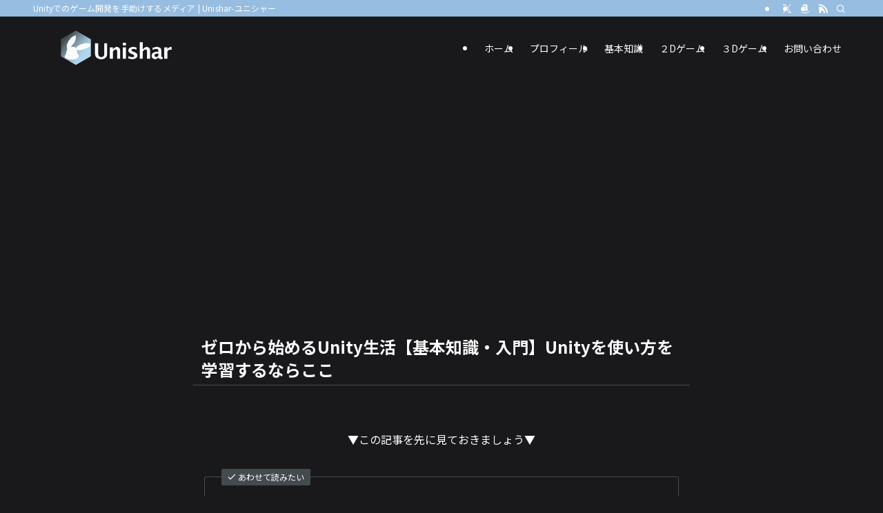

--- FILE ---
content_type: text/html; charset=UTF-8
request_url: https://miyagame.net/basis-unity/
body_size: 31164
content:
<!DOCTYPE html>
<html lang="ja" data-loaded="false" data-scrolled="false" data-spmenu="closed">
<head>
<meta charset="utf-8">
<meta name="format-detection" content="telephone=no">
<meta http-equiv="X-UA-Compatible" content="IE=edge">
<meta name="viewport" content="width=device-width, viewport-fit=cover">
<title>ゼロから始めるUnity生活【基本知識・入門】Unityを使い方を学習するならここ | Unishar-ユニシャー</title>
<meta name='robots' content='max-image-preview:large' />
	<style>img:is([sizes="auto" i], [sizes^="auto," i]) { contain-intrinsic-size: 3000px 1500px }</style>
	<link rel='dns-prefetch' href='//codoc.jp' />
<link rel="alternate" type="application/rss+xml" title="Unishar-ユニシャー &raquo; フィード" href="https://miyagame.net/feed/" />
<link rel="alternate" type="application/rss+xml" title="Unishar-ユニシャー &raquo; コメントフィード" href="https://miyagame.net/comments/feed/" />
<link rel="alternate" type="application/rss+xml" title="Unishar-ユニシャー &raquo; ゼロから始めるUnity生活【基本知識・入門】Unityを使い方を学習するならここ のコメントのフィード" href="https://miyagame.net/basis-unity/feed/" />

<!-- SEO SIMPLE PACK 3.6.2 -->
<meta name="description" content="▼この記事を先に見ておきましょう▼ https://miyagame.net/0-game-unity/ Unityに関する基本知識を学びましょう。基本知識というのはUnityってなに？というところまで始まって、ある程度Unityエディタの">
<link rel="canonical" href="https://miyagame.net/basis-unity/">
<meta property="og:locale" content="ja_JP">
<meta property="og:type" content="article">
<meta property="og:image" content="https://miyagame.net/wp-content/uploads/2018/08/Unity-basis-1-min.png">
<meta property="og:title" content="ゼロから始めるUnity生活【基本知識・入門】Unityを使い方を学習するならここ | Unishar-ユニシャー">
<meta property="og:description" content="▼この記事を先に見ておきましょう▼ https://miyagame.net/0-game-unity/ Unityに関する基本知識を学びましょう。基本知識というのはUnityってなに？というところまで始まって、ある程度Unityエディタの">
<meta property="og:url" content="https://miyagame.net/basis-unity/">
<meta property="og:site_name" content="Unishar-ユニシャー">
<meta name="twitter:card" content="summary">
<!-- Google Analytics (gtag.js) -->
<script async src="https://www.googletagmanager.com/gtag/js?id=UA-113456238-4"></script>
<script>
	window.dataLayer = window.dataLayer || [];
	function gtag(){dataLayer.push(arguments);}
	gtag("js", new Date());
	gtag("config", "UA-113456238-4");
</script>
	<!-- / SEO SIMPLE PACK -->

<link rel='stylesheet' id='wp-block-library-css' href='https://miyagame.net/wp-includes/css/dist/block-library/style.min.css?ver=6.8.3' type='text/css' media='all' />
<link rel='stylesheet' id='swell-icons-css' href='https://miyagame.net/wp-content/themes/swell/build/css/swell-icons.css?ver=2.15.0' type='text/css' media='all' />
<link rel='stylesheet' id='main_style-css' href='https://miyagame.net/wp-content/themes/swell/build/css/main.css?ver=2.15.0' type='text/css' media='all' />
<link rel='stylesheet' id='swell_blocks-css' href='https://miyagame.net/wp-content/themes/swell/build/css/blocks.css?ver=2.15.0' type='text/css' media='all' />
<style id='swell_custom-inline-css' type='text/css'>
:root{--swl-fz--content:4vw;--swl-font_family:"Noto Sans JP", sans-serif;--swl-font_weight:400;--color_main:#454c50;--color_text:#fdfdfd;--color_link:#99c0e2;--color_htag:#454c50;--color_bg:#19191b;--color_gradient1:#b2d7ed;--color_gradient2:#b2d7ed;--color_main_thin:rgba(86, 95, 100, 0.05 );--color_main_dark:rgba(52, 57, 60, 1 );--color_list_check:#454c50;--color_list_num:#454c50;--color_list_good:#86dd7b;--color_list_triangle:#f4e03a;--color_list_bad:#f36060;--color_faq_q:#d55656;--color_faq_a:#6599b7;--color_icon_good:#3cd250;--color_icon_good_bg:#ecffe9;--color_icon_bad:#4b73eb;--color_icon_bad_bg:#eafaff;--color_icon_info:#f578b4;--color_icon_info_bg:#fff0fa;--color_icon_announce:#ffa537;--color_icon_announce_bg:#fff5f0;--color_icon_pen:#7a7a7a;--color_icon_pen_bg:#f7f7f7;--color_icon_book:#787364;--color_icon_book_bg:#f8f6ef;--color_icon_point:#ffa639;--color_icon_check:#86d67c;--color_icon_batsu:#f36060;--color_icon_hatena:#5295cc;--color_icon_caution:#f7da38;--color_icon_memo:#84878a;--color_deep01:#e44141;--color_deep02:#3d79d5;--color_deep03:#63a84d;--color_deep04:#f09f4d;--color_pale01:#fff2f0;--color_pale02:#f3f8fd;--color_pale03:#f1f9ee;--color_pale04:#fdf9ee;--color_mark_blue:#454c50;--color_mark_green:#454c50;--color_mark_yellow:#454c50;--color_mark_orange:#454c50;--border01:solid 2px var(--color_main);--border02:double 4px var(--color_main);--border03:solid 2px #98bfe1;--border04:solid 2px #e6d3ef;--card_posts_thumb_ratio:56.25%;--list_posts_thumb_ratio:61.805%;--big_posts_thumb_ratio:56.25%;--thumb_posts_thumb_ratio:56.25%;--blogcard_thumb_ratio:56.25%;--color_header_bg:#19191b;--color_header_text:#fdfdfd;--color_footer_bg:#1a1a1b;--color_footer_text:#fdfdfd;--container_size:1200px;--article_size:720px;--logo_size_sp:63px;--logo_size_pc:59px;--logo_size_pcfix:25px;}.swl-cell-bg[data-icon="doubleCircle"]{--cell-icon-color:#ffc977}.swl-cell-bg[data-icon="circle"]{--cell-icon-color:#94e29c}.swl-cell-bg[data-icon="triangle"]{--cell-icon-color:#eeda2f}.swl-cell-bg[data-icon="close"]{--cell-icon-color:#ec9191}.swl-cell-bg[data-icon="hatena"]{--cell-icon-color:#93c9da}.swl-cell-bg[data-icon="check"]{--cell-icon-color:#94e29c}.swl-cell-bg[data-icon="line"]{--cell-icon-color:#9b9b9b}.cap_box[data-colset="col1"]{--capbox-color:#454c50;--capbox-color--bg:#1a1a1b}.cap_box[data-colset="col2"]{--capbox-color:#99c0e2;--capbox-color--bg:#1a1a1b}.cap_box[data-colset="col3"]{--capbox-color:#e6d3ef;--capbox-color--bg:#1a1a1b}.red_{--the-btn-color:#454c50;--the-btn-color2:#ffbc49;--the-solid-shadow: rgba(52, 57, 60, 1 )}.blue_{--the-btn-color:#99c0e2;--the-btn-color2:#35eaff;--the-solid-shadow: rgba(115, 144, 170, 1 )}.green_{--the-btn-color:#e6d3ef;--the-btn-color2:#7bf7bd;--the-solid-shadow: rgba(173, 158, 179, 1 )}.is-style-btn_normal{--the-btn-radius:4px}.is-style-btn_solid{--the-btn-radius:4px}.is-style-btn_shiny{--the-btn-radius:4px}.is-style-btn_line{--the-btn-radius:4px}.post_content blockquote{padding:1.5em 2em 1.5em 3em}.post_content blockquote::before{content:"";display:block;width:5px;height:calc(100% - 3em);top:1.5em;left:1.5em;border-left:solid 1px rgba(180,180,180,.75);border-right:solid 1px rgba(180,180,180,.75);}.mark_blue{background:-webkit-linear-gradient(transparent 64%,var(--color_mark_blue) 0%);background:linear-gradient(transparent 64%,var(--color_mark_blue) 0%)}.mark_green{background:-webkit-linear-gradient(transparent 64%,var(--color_mark_green) 0%);background:linear-gradient(transparent 64%,var(--color_mark_green) 0%)}.mark_yellow{background:-webkit-linear-gradient(transparent 64%,var(--color_mark_yellow) 0%);background:linear-gradient(transparent 64%,var(--color_mark_yellow) 0%)}.mark_orange{background:-webkit-linear-gradient(transparent 64%,var(--color_mark_orange) 0%);background:linear-gradient(transparent 64%,var(--color_mark_orange) 0%)}[class*="is-style-icon_"]{color:#333;border-width:0}[class*="is-style-big_icon_"]{border-width:2px;border-style:solid}[data-col="gray"] .c-balloon__text{background:#dbdbdb;border-color:#e0e0e0}[data-col="gray"] .c-balloon__before{border-right-color:#dbdbdb}[data-col="green"] .c-balloon__text{background:#d1f8c2;border-color:#9ddd93}[data-col="green"] .c-balloon__before{border-right-color:#d1f8c2}[data-col="blue"] .c-balloon__text{background:#bad2e2;border-color:#b3cce3}[data-col="blue"] .c-balloon__before{border-right-color:#bad2e2}[data-col="red"] .c-balloon__text{background:#dbdbdb;border-color:#454545}[data-col="red"] .c-balloon__before{border-right-color:#dbdbdb}[data-col="yellow"] .c-balloon__text{background:#eee8ef;border-color:#e7d3ef}[data-col="yellow"] .c-balloon__before{border-right-color:#eee8ef}.-type-list2 .p-postList__body::after,.-type-big .p-postList__body::after{content: "READ MORE »";}.c-postThumb__cat{background-color:#454c50;color:#fff}.post_content h2:where(:not([class^="swell-block-"]):not(.faq_q):not(.p-postList__title)){background:var(--color_htag);padding:.75em 1em;color:#fff}.post_content h2:where(:not([class^="swell-block-"]):not(.faq_q):not(.p-postList__title))::before{position:absolute;display:block;pointer-events:none;content:"";top:-4px;left:0;width:100%;height:calc(100% + 4px);box-sizing:content-box;border-top:solid 2px var(--color_htag);border-bottom:solid 2px var(--color_htag)}.post_content h3:where(:not([class^="swell-block-"]):not(.faq_q):not(.p-postList__title)){padding:0 .5em .5em}.post_content h3:where(:not([class^="swell-block-"]):not(.faq_q):not(.p-postList__title))::before{content:"";width:100%;height:2px;background: repeating-linear-gradient(90deg, var(--color_htag) 0%, var(--color_htag) 29.3%, rgba(150,150,150,.2) 29.3%, rgba(150,150,150,.2) 100%)}.post_content h4:where(:not([class^="swell-block-"]):not(.faq_q):not(.p-postList__title)){padding:0 0 0 16px;border-left:solid 2px var(--color_htag)}.l-footer__widgetArea{background:#1a1a1b}.l-header{border-bottom: solid 1px rgba(0,0,0,.1)}.l-header__bar{color:#fff;background:#99bfe2}.l-header__menuBtn{order:1}.l-header__customBtn{order:3}.c-gnav a::after{background:var(--color_main);width:0%;height:2px}.p-spHeadMenu .menu-item.-current{border-bottom-color:var(--color_main)}.c-gnav > li:hover > a::after,.c-gnav > .-current > a::after{width:100%}.c-gnav .sub-menu{color:#333;background:#fff}#pagetop{border-radius:50%}#before_footer_widget{margin-bottom:0}.c-widget__title.-spmenu{padding:.5em}.c-widget__title.-spmenu::before{content:"";bottom:0;left:0;width:40%;z-index:1;background:var(--color_main)}.c-widget__title.-spmenu::after{content:"";bottom:0;left:0;width:100%;background:var(--color_border)}.c-widget__title.-footer{padding:.5em}.c-widget__title.-footer::before{content:"";bottom:0;left:0;width:40%;z-index:1;background:var(--color_main)}.c-widget__title.-footer::after{content:"";bottom:0;left:0;width:100%;background:var(--color_border)}.c-secTitle{padding:.5em}.c-secTitle::before{content:"";bottom:0;left:0;width:40%;z-index:1;background:var(--color_main)}.c-secTitle::after{content:"";bottom:0;left:0;width:100%;background:var(--color_border)}.p-spMenu{color:#fdfdfd}.p-spMenu__inner::before{background:#19191b;opacity:0.9}.p-spMenu__overlay{background:#19191b;opacity:0.6}[class*="page-numbers"]{border-radius:50%;margin:4px;color:var(--color_main);border: solid 1px var(--color_main)}a{text-decoration: none}.l-topTitleArea.c-filterLayer::before{background-color:#000;opacity:0.1;content:""}@media screen and (min-width: 960px){:root{}}@media screen and (max-width: 959px){:root{}.l-header__logo{order:2;text-align:center}}@media screen and (min-width: 600px){:root{--swl-fz--content:16px;}}@media screen and (max-width: 599px){:root{}}@media (min-width: 928px) {.alignwide{left:-100px;width:calc(100% + 200px);}}@media (max-width: 928px) {.-sidebar-off .swell-block-fullWide__inner.l-container .alignwide{left:0px;width:100%;}}.l-header__bar{position:relative;width:100%}.l-header__bar .c-catchphrase{color:inherit;font-size:12px;letter-spacing:var(--swl-letter_spacing,.2px);line-height:14px;margin-right:auto;overflow:hidden;padding:4px 0;white-space:nowrap;width:50%}.l-header__bar .c-iconList .c-iconList__link{margin:0;padding:4px 6px}.l-header__barInner{align-items:center;display:flex;justify-content:flex-end}@media (min-width:960px){.-series .l-header__inner{align-items:stretch;display:flex}.-series .l-header__logo{align-items:center;display:flex;flex-wrap:wrap;margin-right:24px;padding:16px 0}.-series .l-header__logo .c-catchphrase{font-size:13px;padding:4px 0}.-series .c-headLogo{margin-right:16px}.-series-right .l-header__inner{justify-content:space-between}.-series-right .c-gnavWrap{margin-left:auto}.-series-right .w-header{margin-left:12px}.-series-left .w-header{margin-left:auto}}@media (min-width:960px) and (min-width:600px){.-series .c-headLogo{max-width:400px}}.c-gnav .sub-menu a:before,.c-listMenu a:before{-webkit-font-smoothing:antialiased;-moz-osx-font-smoothing:grayscale;font-family:icomoon!important;font-style:normal;font-variant:normal;font-weight:400;line-height:1;text-transform:none}.c-submenuToggleBtn{display:none}.c-listMenu a{padding:.75em 1em .75em 1.5em;transition:padding .25s}.c-listMenu a:hover{padding-left:1.75em;padding-right:.75em}.c-gnav .sub-menu a:before,.c-listMenu a:before{color:inherit;content:"\e921";display:inline-block;left:2px;position:absolute;top:50%;-webkit-transform:translateY(-50%);transform:translateY(-50%);vertical-align:middle}.widget_categories>ul>.cat-item>a,.wp-block-categories-list>li>a{padding-left:1.75em}.c-listMenu .children,.c-listMenu .sub-menu{margin:0}.c-listMenu .children a,.c-listMenu .sub-menu a{font-size:.9em;padding-left:2.5em}.c-listMenu .children a:before,.c-listMenu .sub-menu a:before{left:1em}.c-listMenu .children a:hover,.c-listMenu .sub-menu a:hover{padding-left:2.75em}.c-listMenu .children ul a,.c-listMenu .sub-menu ul a{padding-left:3.25em}.c-listMenu .children ul a:before,.c-listMenu .sub-menu ul a:before{left:1.75em}.c-listMenu .children ul a:hover,.c-listMenu .sub-menu ul a:hover{padding-left:3.5em}.c-gnav li:hover>.sub-menu{opacity:1;visibility:visible}.c-gnav .sub-menu:before{background:inherit;content:"";height:100%;left:0;position:absolute;top:0;width:100%;z-index:0}.c-gnav .sub-menu .sub-menu{left:100%;top:0;z-index:-1}.c-gnav .sub-menu a{padding-left:2em}.c-gnav .sub-menu a:before{left:.5em}.c-gnav .sub-menu a:hover .ttl{left:4px}:root{--color_content_bg:var(--color_bg);}.page.-index-off .w-beforeToc{display:none}@media screen and (min-width: 960px){:root{}.c-widget__title.-side{padding:.5em}.c-widget__title.-side::before{content:"";bottom:0;left:0;width:40%;z-index:1;background:var(--color_main)}.c-widget__title.-side::after{content:"";bottom:0;left:0;width:100%;background:var(--color_border)}}@media screen and (max-width: 959px){:root{}.c-widget__title.-side{padding:.5em}.c-widget__title.-side::before{content:"";bottom:0;left:0;width:40%;z-index:1;background:var(--color_main)}.c-widget__title.-side::after{content:"";bottom:0;left:0;width:100%;background:var(--color_border)}}@media screen and (min-width: 600px){:root{}}@media screen and (max-width: 599px){:root{}}.swell-block-fullWide__inner.l-container{--swl-fw_inner_pad:var(--swl-pad_container,0px)}@media (min-width:960px){.-sidebar-on .l-content .alignfull,.-sidebar-on .l-content .alignwide{left:-16px;width:calc(100% + 32px)}.swell-block-fullWide__inner.l-article{--swl-fw_inner_pad:var(--swl-pad_post_content,0px)}.-sidebar-on .swell-block-fullWide__inner .alignwide{left:0;width:100%}.-sidebar-on .swell-block-fullWide__inner .alignfull{left:calc(0px - var(--swl-fw_inner_pad, 0))!important;margin-left:0!important;margin-right:0!important;width:calc(100% + var(--swl-fw_inner_pad, 0)*2)!important}}.-index-off .p-toc,.swell-toc-placeholder:empty{display:none}.p-toc.-modal{height:100%;margin:0;overflow-y:auto;padding:0}#main_content .p-toc{border-radius:var(--swl-radius--2,0);margin:4em auto;max-width:800px}#sidebar .p-toc{margin-top:-.5em}.p-toc .__pn:before{content:none!important;counter-increment:none}.p-toc .__prev{margin:0 0 1em}.p-toc .__next{margin:1em 0 0}.p-toc.is-omitted:not([data-omit=ct]) [data-level="2"] .p-toc__childList{height:0;margin-bottom:-.5em;visibility:hidden}.p-toc.is-omitted:not([data-omit=nest]){position:relative}.p-toc.is-omitted:not([data-omit=nest]):before{background:linear-gradient(hsla(0,0%,100%,0),var(--color_bg));bottom:5em;content:"";height:4em;left:0;opacity:.75;pointer-events:none;position:absolute;width:100%;z-index:1}.p-toc.is-omitted:not([data-omit=nest]):after{background:var(--color_bg);bottom:0;content:"";height:5em;left:0;opacity:.75;position:absolute;width:100%;z-index:1}.p-toc.is-omitted:not([data-omit=nest]) .__next,.p-toc.is-omitted:not([data-omit=nest]) [data-omit="1"]{display:none}.p-toc .p-toc__expandBtn{background-color:#f7f7f7;border:rgba(0,0,0,.2);border-radius:5em;box-shadow:0 0 0 1px #bbb;color:#333;display:block;font-size:14px;line-height:1.5;margin:.75em auto 0;min-width:6em;padding:.5em 1em;position:relative;transition:box-shadow .25s;z-index:2}.p-toc[data-omit=nest] .p-toc__expandBtn{display:inline-block;font-size:13px;margin:0 0 0 1.25em;padding:.5em .75em}.p-toc:not([data-omit=nest]) .p-toc__expandBtn:after,.p-toc:not([data-omit=nest]) .p-toc__expandBtn:before{border-top-color:inherit;border-top-style:dotted;border-top-width:3px;content:"";display:block;height:1px;position:absolute;top:calc(50% - 1px);transition:border-color .25s;width:100%;width:22px}.p-toc:not([data-omit=nest]) .p-toc__expandBtn:before{right:calc(100% + 1em)}.p-toc:not([data-omit=nest]) .p-toc__expandBtn:after{left:calc(100% + 1em)}.p-toc.is-expanded .p-toc__expandBtn{border-color:transparent}.p-toc__ttl{display:block;font-size:1.2em;line-height:1;position:relative;text-align:center}.p-toc__ttl:before{content:"\e918";display:inline-block;font-family:icomoon;margin-right:.5em;padding-bottom:2px;vertical-align:middle}#index_modal .p-toc__ttl{margin-bottom:.5em}.p-toc__list li{line-height:1.6}.p-toc__list>li+li{margin-top:.5em}.p-toc__list .p-toc__childList{padding-left:.5em}.p-toc__list [data-level="3"]{font-size:.9em}.p-toc__list .mininote{display:none}.post_content .p-toc__list{padding-left:0}#sidebar .p-toc__list{margin-bottom:0}#sidebar .p-toc__list .p-toc__childList{padding-left:0}.p-toc__link{color:inherit;font-size:inherit;text-decoration:none}.p-toc__link:hover{opacity:.8}.p-toc.-double{background:var(--color_gray);background:linear-gradient(-45deg,transparent 25%,var(--color_gray) 25%,var(--color_gray) 50%,transparent 50%,transparent 75%,var(--color_gray) 75%,var(--color_gray));background-clip:padding-box;background-size:4px 4px;border-bottom:4px double var(--color_border);border-top:4px double var(--color_border);padding:1.5em 1em 1em}.p-toc.-double .p-toc__ttl{margin-bottom:.75em}@media (min-width:960px){#main_content .p-toc{width:92%}}@media (hover:hover){.p-toc .p-toc__expandBtn:hover{border-color:transparent;box-shadow:0 0 0 2px currentcolor}}@media (min-width:600px){.p-toc.-double{padding:2em}}
</style>
<link rel='stylesheet' id='swell-loaded-animation-css' href='https://miyagame.net/wp-content/themes/swell/build/css/modules/loaded-animation.css?ver=2.15.0' type='text/css' media='all' />
<link rel='stylesheet' id='swell-parts/footer-css' href='https://miyagame.net/wp-content/themes/swell/build/css/modules/parts/footer.css?ver=2.15.0' type='text/css' media='all' />
<link rel='stylesheet' id='swell-page/page-css' href='https://miyagame.net/wp-content/themes/swell/build/css/modules/page/page.css?ver=2.15.0' type='text/css' media='all' />
<link rel='stylesheet' id='swell-parts/comments-css' href='https://miyagame.net/wp-content/themes/swell/build/css/modules/parts/comments.css?ver=2.15.0' type='text/css' media='all' />
<style id='classic-theme-styles-inline-css' type='text/css'>
/*! This file is auto-generated */
.wp-block-button__link{color:#fff;background-color:#32373c;border-radius:9999px;box-shadow:none;text-decoration:none;padding:calc(.667em + 2px) calc(1.333em + 2px);font-size:1.125em}.wp-block-file__button{background:#32373c;color:#fff;text-decoration:none}
</style>
<style id='global-styles-inline-css' type='text/css'>
:root{--wp--preset--aspect-ratio--square: 1;--wp--preset--aspect-ratio--4-3: 4/3;--wp--preset--aspect-ratio--3-4: 3/4;--wp--preset--aspect-ratio--3-2: 3/2;--wp--preset--aspect-ratio--2-3: 2/3;--wp--preset--aspect-ratio--16-9: 16/9;--wp--preset--aspect-ratio--9-16: 9/16;--wp--preset--color--black: #000;--wp--preset--color--cyan-bluish-gray: #abb8c3;--wp--preset--color--white: #fff;--wp--preset--color--pale-pink: #f78da7;--wp--preset--color--vivid-red: #cf2e2e;--wp--preset--color--luminous-vivid-orange: #ff6900;--wp--preset--color--luminous-vivid-amber: #fcb900;--wp--preset--color--light-green-cyan: #7bdcb5;--wp--preset--color--vivid-green-cyan: #00d084;--wp--preset--color--pale-cyan-blue: #8ed1fc;--wp--preset--color--vivid-cyan-blue: #0693e3;--wp--preset--color--vivid-purple: #9b51e0;--wp--preset--color--swl-main: var(--color_main);--wp--preset--color--swl-main-thin: var(--color_main_thin);--wp--preset--color--swl-gray: var(--color_gray);--wp--preset--color--swl-deep-01: var(--color_deep01);--wp--preset--color--swl-deep-02: var(--color_deep02);--wp--preset--color--swl-deep-03: var(--color_deep03);--wp--preset--color--swl-deep-04: var(--color_deep04);--wp--preset--color--swl-pale-01: var(--color_pale01);--wp--preset--color--swl-pale-02: var(--color_pale02);--wp--preset--color--swl-pale-03: var(--color_pale03);--wp--preset--color--swl-pale-04: var(--color_pale04);--wp--preset--gradient--vivid-cyan-blue-to-vivid-purple: linear-gradient(135deg,rgba(6,147,227,1) 0%,rgb(155,81,224) 100%);--wp--preset--gradient--light-green-cyan-to-vivid-green-cyan: linear-gradient(135deg,rgb(122,220,180) 0%,rgb(0,208,130) 100%);--wp--preset--gradient--luminous-vivid-amber-to-luminous-vivid-orange: linear-gradient(135deg,rgba(252,185,0,1) 0%,rgba(255,105,0,1) 100%);--wp--preset--gradient--luminous-vivid-orange-to-vivid-red: linear-gradient(135deg,rgba(255,105,0,1) 0%,rgb(207,46,46) 100%);--wp--preset--gradient--very-light-gray-to-cyan-bluish-gray: linear-gradient(135deg,rgb(238,238,238) 0%,rgb(169,184,195) 100%);--wp--preset--gradient--cool-to-warm-spectrum: linear-gradient(135deg,rgb(74,234,220) 0%,rgb(151,120,209) 20%,rgb(207,42,186) 40%,rgb(238,44,130) 60%,rgb(251,105,98) 80%,rgb(254,248,76) 100%);--wp--preset--gradient--blush-light-purple: linear-gradient(135deg,rgb(255,206,236) 0%,rgb(152,150,240) 100%);--wp--preset--gradient--blush-bordeaux: linear-gradient(135deg,rgb(254,205,165) 0%,rgb(254,45,45) 50%,rgb(107,0,62) 100%);--wp--preset--gradient--luminous-dusk: linear-gradient(135deg,rgb(255,203,112) 0%,rgb(199,81,192) 50%,rgb(65,88,208) 100%);--wp--preset--gradient--pale-ocean: linear-gradient(135deg,rgb(255,245,203) 0%,rgb(182,227,212) 50%,rgb(51,167,181) 100%);--wp--preset--gradient--electric-grass: linear-gradient(135deg,rgb(202,248,128) 0%,rgb(113,206,126) 100%);--wp--preset--gradient--midnight: linear-gradient(135deg,rgb(2,3,129) 0%,rgb(40,116,252) 100%);--wp--preset--font-size--small: 0.9em;--wp--preset--font-size--medium: 1.1em;--wp--preset--font-size--large: 1.25em;--wp--preset--font-size--x-large: 42px;--wp--preset--font-size--xs: 0.75em;--wp--preset--font-size--huge: 1.6em;--wp--preset--spacing--20: 0.44rem;--wp--preset--spacing--30: 0.67rem;--wp--preset--spacing--40: 1rem;--wp--preset--spacing--50: 1.5rem;--wp--preset--spacing--60: 2.25rem;--wp--preset--spacing--70: 3.38rem;--wp--preset--spacing--80: 5.06rem;--wp--preset--shadow--natural: 6px 6px 9px rgba(0, 0, 0, 0.2);--wp--preset--shadow--deep: 12px 12px 50px rgba(0, 0, 0, 0.4);--wp--preset--shadow--sharp: 6px 6px 0px rgba(0, 0, 0, 0.2);--wp--preset--shadow--outlined: 6px 6px 0px -3px rgba(255, 255, 255, 1), 6px 6px rgba(0, 0, 0, 1);--wp--preset--shadow--crisp: 6px 6px 0px rgba(0, 0, 0, 1);}:where(.is-layout-flex){gap: 0.5em;}:where(.is-layout-grid){gap: 0.5em;}body .is-layout-flex{display: flex;}.is-layout-flex{flex-wrap: wrap;align-items: center;}.is-layout-flex > :is(*, div){margin: 0;}body .is-layout-grid{display: grid;}.is-layout-grid > :is(*, div){margin: 0;}:where(.wp-block-columns.is-layout-flex){gap: 2em;}:where(.wp-block-columns.is-layout-grid){gap: 2em;}:where(.wp-block-post-template.is-layout-flex){gap: 1.25em;}:where(.wp-block-post-template.is-layout-grid){gap: 1.25em;}.has-black-color{color: var(--wp--preset--color--black) !important;}.has-cyan-bluish-gray-color{color: var(--wp--preset--color--cyan-bluish-gray) !important;}.has-white-color{color: var(--wp--preset--color--white) !important;}.has-pale-pink-color{color: var(--wp--preset--color--pale-pink) !important;}.has-vivid-red-color{color: var(--wp--preset--color--vivid-red) !important;}.has-luminous-vivid-orange-color{color: var(--wp--preset--color--luminous-vivid-orange) !important;}.has-luminous-vivid-amber-color{color: var(--wp--preset--color--luminous-vivid-amber) !important;}.has-light-green-cyan-color{color: var(--wp--preset--color--light-green-cyan) !important;}.has-vivid-green-cyan-color{color: var(--wp--preset--color--vivid-green-cyan) !important;}.has-pale-cyan-blue-color{color: var(--wp--preset--color--pale-cyan-blue) !important;}.has-vivid-cyan-blue-color{color: var(--wp--preset--color--vivid-cyan-blue) !important;}.has-vivid-purple-color{color: var(--wp--preset--color--vivid-purple) !important;}.has-black-background-color{background-color: var(--wp--preset--color--black) !important;}.has-cyan-bluish-gray-background-color{background-color: var(--wp--preset--color--cyan-bluish-gray) !important;}.has-white-background-color{background-color: var(--wp--preset--color--white) !important;}.has-pale-pink-background-color{background-color: var(--wp--preset--color--pale-pink) !important;}.has-vivid-red-background-color{background-color: var(--wp--preset--color--vivid-red) !important;}.has-luminous-vivid-orange-background-color{background-color: var(--wp--preset--color--luminous-vivid-orange) !important;}.has-luminous-vivid-amber-background-color{background-color: var(--wp--preset--color--luminous-vivid-amber) !important;}.has-light-green-cyan-background-color{background-color: var(--wp--preset--color--light-green-cyan) !important;}.has-vivid-green-cyan-background-color{background-color: var(--wp--preset--color--vivid-green-cyan) !important;}.has-pale-cyan-blue-background-color{background-color: var(--wp--preset--color--pale-cyan-blue) !important;}.has-vivid-cyan-blue-background-color{background-color: var(--wp--preset--color--vivid-cyan-blue) !important;}.has-vivid-purple-background-color{background-color: var(--wp--preset--color--vivid-purple) !important;}.has-black-border-color{border-color: var(--wp--preset--color--black) !important;}.has-cyan-bluish-gray-border-color{border-color: var(--wp--preset--color--cyan-bluish-gray) !important;}.has-white-border-color{border-color: var(--wp--preset--color--white) !important;}.has-pale-pink-border-color{border-color: var(--wp--preset--color--pale-pink) !important;}.has-vivid-red-border-color{border-color: var(--wp--preset--color--vivid-red) !important;}.has-luminous-vivid-orange-border-color{border-color: var(--wp--preset--color--luminous-vivid-orange) !important;}.has-luminous-vivid-amber-border-color{border-color: var(--wp--preset--color--luminous-vivid-amber) !important;}.has-light-green-cyan-border-color{border-color: var(--wp--preset--color--light-green-cyan) !important;}.has-vivid-green-cyan-border-color{border-color: var(--wp--preset--color--vivid-green-cyan) !important;}.has-pale-cyan-blue-border-color{border-color: var(--wp--preset--color--pale-cyan-blue) !important;}.has-vivid-cyan-blue-border-color{border-color: var(--wp--preset--color--vivid-cyan-blue) !important;}.has-vivid-purple-border-color{border-color: var(--wp--preset--color--vivid-purple) !important;}.has-vivid-cyan-blue-to-vivid-purple-gradient-background{background: var(--wp--preset--gradient--vivid-cyan-blue-to-vivid-purple) !important;}.has-light-green-cyan-to-vivid-green-cyan-gradient-background{background: var(--wp--preset--gradient--light-green-cyan-to-vivid-green-cyan) !important;}.has-luminous-vivid-amber-to-luminous-vivid-orange-gradient-background{background: var(--wp--preset--gradient--luminous-vivid-amber-to-luminous-vivid-orange) !important;}.has-luminous-vivid-orange-to-vivid-red-gradient-background{background: var(--wp--preset--gradient--luminous-vivid-orange-to-vivid-red) !important;}.has-very-light-gray-to-cyan-bluish-gray-gradient-background{background: var(--wp--preset--gradient--very-light-gray-to-cyan-bluish-gray) !important;}.has-cool-to-warm-spectrum-gradient-background{background: var(--wp--preset--gradient--cool-to-warm-spectrum) !important;}.has-blush-light-purple-gradient-background{background: var(--wp--preset--gradient--blush-light-purple) !important;}.has-blush-bordeaux-gradient-background{background: var(--wp--preset--gradient--blush-bordeaux) !important;}.has-luminous-dusk-gradient-background{background: var(--wp--preset--gradient--luminous-dusk) !important;}.has-pale-ocean-gradient-background{background: var(--wp--preset--gradient--pale-ocean) !important;}.has-electric-grass-gradient-background{background: var(--wp--preset--gradient--electric-grass) !important;}.has-midnight-gradient-background{background: var(--wp--preset--gradient--midnight) !important;}.has-small-font-size{font-size: var(--wp--preset--font-size--small) !important;}.has-medium-font-size{font-size: var(--wp--preset--font-size--medium) !important;}.has-large-font-size{font-size: var(--wp--preset--font-size--large) !important;}.has-x-large-font-size{font-size: var(--wp--preset--font-size--x-large) !important;}
:where(.wp-block-post-template.is-layout-flex){gap: 1.25em;}:where(.wp-block-post-template.is-layout-grid){gap: 1.25em;}
:where(.wp-block-columns.is-layout-flex){gap: 2em;}:where(.wp-block-columns.is-layout-grid){gap: 2em;}
:root :where(.wp-block-pullquote){font-size: 1.5em;line-height: 1.6;}
</style>
<link rel='stylesheet' id='child_style-css' href='https://miyagame.net/wp-content/themes/swell_child/style.css?ver=2026012353400' type='text/css' media='all' />
<link rel='stylesheet' id='pochipp-front-css' href='https://miyagame.net/wp-content/plugins/pochipp/dist/css/style.css?ver=1.18.3' type='text/css' media='all' />
<style id='jin-style-inline-css' type='text/css'>
@media (max-width: 767px) { } @media (min-width: 768px) { } @media (max-width: 767px) { } @media (min-width: 768px) { } @media (max-width: 767px) { } @media (max-width: 767px) { } @media (min-width: 768px) { .jin-sp-design { display: none; } } @media (max-width: 767px) { } @media (min-width: 768px) { } @media (min-width: 835px) and (max-width: 1199px) { } @media (min-width: 1200px) { } @media (max-width: 767px) { } @media (min-width: 768px) { } @media (max-width: 767px) { } @media (min-width: 768px) { } @media (min-width: 1024px) { } @media (max-width: 767px) { } @media (min-width: 768px) { } @media (min-width: 1024px) { } @media (max-width: 767px) { } @media (min-width: 768px) { .page-top-footer a.totop .jin-ifont-arrow-top:before { -webkit-transition: color 0.4s ease, background 0.4s ease, transform 0.4s ease, opacity 0.4s ease, border 0.4s ease, padding 0.4s ease, left 0.4s ease, box-shadow 0.4s ease; transition: color 0.4s ease, background 0.4s ease, transform 0.4s ease, opacity 0.4s ease, border 0.4s ease, padding 0.4s ease, left 0.4s ease, box-shadow 0.4s ease; } .page-top-footer a:hover .jin-ifont-arrow-top:before { -webkit-transform: translateY(-4px); transform: translateY(-4px); } } @media (min-width: 1024px) { } @media (max-width: 767px) { } @media (min-width: 768px) { } @media (max-width: 767px) { } @media (min-width: 768px) { } @media (max-width: 767px) { } @media (max-width: 767px) { } @media (max-width: 767px) { } @media (min-width: 768px) { } @media (max-width: 767px) { } } } } } } } } } } } @media (max-width: 767px) { } @media (min-width: 768px) { } @media (max-width: 767px) { } @media (min-width: 768px) { } @media (max-width: 767px) { } @media (max-width: 767px) { } @media (min-width: 768px) { } @media (max-width: 767px) { } @media (min-width: 768px) { } @media (min-width: 1200px) { } @media (max-width: 767px) { } @media (min-width: 768px) { } @media (min-width: 1200px) { } @media (min-width: 768px) { } @media (max-width: 767px) { } @media (max-width: 767px) { } @media (max-width: 767px) { } @media (min-width: 768px) { } @media (max-width: 767px) { } @media (min-width: 768px) { } @media (max-width: 767px) { } @media (max-width: 767px) { } @media (min-width: 768px) { } @media (max-width: 767px) { } @media (min-width: 768px) { } @media (min-width: 768px) { } @media (min-width: 768px) { } @media (min-width: 768px) { } @media (max-width: 767px) { } @media (min-width: 768px) { } @media (min-width: 768px) and (max-width: 767px) { } @media (min-width: 1200px) { } @media (min-width: 768px) { } @media (min-width: 768px) { } @media (min-width: 768px) { } @media (max-width: 767px) { } @media (min-width: 1200px) { } @media (min-width: 768px) { } @media (max-width: 767px) { } @media (min-width: 768px) { } @media (min-width: 768px) and (max-width: 767px) { } @media (min-width: 1200px) { } @media (min-width: 768px) { } @media (min-width: 768px) { } @media (max-width: 767px) { } @media (min-width: 1200px) { } @media (max-width: 767px) { } @media (max-width: 767px) { } @media (min-width: 768px) { } @media (max-width: 767px) { } @media (min-width: 768px) { } @media (min-width: 1024px) { } @media (max-width: 767px) { } @media (min-width: 768px) { } @media (min-width: 1024px) { } @media (max-width: 767px) { } @media (min-width: 768px) { } @media (min-width: 1024px) { } @media (max-width: 767px) { } @media (min-width: 768px) { } @media (min-width: 1024px) { } @media (min-width: 768px) and (max-width: 1199px) { } @media (max-width: 767px) { } @media (max-width: 767px) { } @media (max-width: 767px) { } @media (max-width: 767px) and (max-width: 767px) { } @media (min-width: 768px) { } @media (min-width: 1024px) { } @media (max-width: 767px) { } @media (max-width: 767px) { } @media (min-width: 768px) { } @media (min-width: 1024px) { } @media (max-width: 767px) { } @media (min-width: 768px) { } @media (min-width: 1024px) { } @media (max-width: 767px) { } @media (min-width: 768px) { } @media (max-width: 767px) { } @media (max-width: 767px) { } @media (min-width: 768px) { } @media (min-width: 1024px) { } @media (max-width: 767px) { } @media (min-width: 768px) { } @media (min-width: 1024px) { } @media (max-width: 767px) { } @media (max-width: 767px) { } @media (min-width: 768px) { } @media (min-width: 1024px) { } @media (max-width: 767px) { } @media (max-width: 767px) { } @media (min-width: 768px) { } @media (min-width: 1024px) { } @media (max-width: 767px) { } @media (min-width: 768px) { } @media (min-width: 1024px) { } @media (max-width: 767px) { } @media (max-width: 767px) { } @media (max-width: 767px) { } @media (max-width: 767px) and (max-width: 767px) { } @media (min-width: 768px) { } @media (min-width: 768px) { } @media (max-width: 767px) { } @media (min-width: 768px) { } @media (min-width: 1024px) { } @media (max-width: 767px) { } @media (min-width: 768px) { } @media (min-width: 1024px) { } @media (max-width: 767px) { } @media (min-width: 768px) { } @media (min-width: 1024px) { } @media (min-width: 1024px) { } @media (max-width: 767px) { } @media (min-width: 768px) { } @media (min-width: 1024px) { } @media (min-width: 768px) { } @media (min-width: 1024px) { } @media (max-width: 767px) { } @media (min-width: 768px) { } @media (min-width: 1024px) { } @media (max-width: 767px) { } @media (min-width: 768px) { } @media (min-width: 1024px) { } @media (max-width: 767px) { } @media (max-width: 767px) { } @media (max-width: 767px) { } @media (min-width: 768px) { } @media (max-width: 767px) { } @media (max-width: 767px) { } @media (max-width: 767px) { } @media (min-width: 768px) { } @media (min-width: 1024px) { } @media (max-width: 767px) { } @media (max-width: 767px) { } @media (min-width: 768px) { } @media (max-width: 767px) { } @media (min-width: 768px) { } @media (max-width: 767px) { } @media (min-width: 768px) { } @media (max-width: 767px) { } @media (max-width: 767px) { } @media (max-width: 767px) { } @media (max-width: 767px) { } @media (min-width: 768px) { } @media (max-width: 767px) { } @media (min-width: 768px) { } @media (max-width: 767px) { } @media (min-width: 1200px) { } @media (max-width: 767px) { } @media (min-width: 768px) { } @media (min-width: 1024px) { } @media (max-width: 767px) { } @media (min-width: 768px) { } @media (max-width: 767px) { } @media (min-width: 768px) { } @media (max-width: 767px) { } @media (min-width: 768px) { } @media (min-width: 1024px) { } @media (max-width: 767px) { } @media (min-width: 768px) { } @media (max-width: 767px) { } @media (min-width: 768px) { } @media (min-width: 1024px) { } @media (max-width: 767px) { } @media (max-width: 767px) { } @media (max-width: 767px) { } @media (max-width: 767px) { } @media (max-width: 767px) { } @media (max-width: 767px) { } @media (min-width: 768px) { } @media (max-width: 767px) { } @media (max-width: 767px) { } @media (min-width: 768px) { } @media (min-width: 768px) { } @media (max-width: 767px) { } @media (min-width: 768px) { } @media (max-width: 767px) { } @media (min-width: 768px) { } @media (min-width: 768px) { } @media (max-width: 767px) { } @media (max-width: 767px) { } @media (min-width: 768px) { } @media (min-width: 768px) { } @media (max-width: 767px) { } @media (min-width: 768px) { } @media (min-width: 768px) { } @media (max-width: 767px) { } @media (min-width: 768px) { } @media (min-width: 768px) { } @media (min-width: 768px) { } @media (min-width: 768px) { } @media (min-width: 768px) { } @media (min-width: 768px) { } @media (max-width: 767px) { } @media (min-width: 768px) { } @media (min-width: 768px) { } @media (min-width: 768px) { } @media (min-width: 1200px) { } @media (min-width: 768px) { } @media (min-width: 768px) { } @media (min-width: 768px) { } @media (max-width: 767px) { } @media (min-width: 768px) { } @media (min-width: 768px) { } @media (min-width: 768px) { } @media (min-width: 768px) { } @media (min-width: 1200px) { } @media (max-width: 767px) { } @media (min-width: 768px) { } @media (min-width: 768px) { } @media (min-width: 768px) { } @media (min-width: 768px) { } @media (min-width: 768px) and (max-width: 1024px) { } @media (min-width: 768px) { } @media (min-width: 1200px) { } @media (max-width: 767px) { } @media (min-width: 768px) { } @media (max-width: 767px) { } @media (min-width: 768px) { } @media (max-width: 767px) { } @media (min-width: 768px) { } @media (min-width: 1200px) { } @media (max-width: 767px) { } @media (min-width: 768px) { } @media (min-width: 1200px) { } @media (min-width: 768px) { } @media (min-width: 1200px) { } @media (min-width: 768px) { } @media (min-width: 768px) { } @media (max-width: 767px) { } @media (min-width: 768px) { } @media (max-width: 767px) { } @media (max-width: 767px) { } @media (min-width: 768px) { } @media (min-width: 1024px) { } @media (max-width: 767px) { } @media (min-width: 768px) { } @media (min-width: 1024px) { } @media (min-width: 768px) { } @media (max-width: 767px) { } @media (min-width: 768px) { } @media (min-width: 768px) { } @media (min-width: 768px) { } @media (min-width: 768px) { } @media (max-width: 767px) { } @media (min-width: 768px) { } @media (max-width: 767px) { } @media (max-width: 767px) { .wide-layout ul li .color-button01 a, .wide-layout ul li .color-button02 a { padding-top: 11px; padding-bottom: 11px; font-size: 1rem; } } @media (min-width: 768px) { .wide-layout ul li .color-button01 a, .wide-layout ul li .color-button02 a { padding-top: 9px; padding-bottom: 9px; font-size: 0.95rem; } } .wide-layout ul li .color-button01:before, .wide-layout ul li .color-button02:before { display: block; width: 100%; } @media (max-width: 767px) { } @media (min-width: 768px) { } @media (min-width: 1024px) { } @media (max-width: 767px) { } @media (min-width: 768px) { } @media (min-width: 768px) { } @media (min-width: 768px) and (max-width: 767px) { } @media (min-width: 1024px) { } @media (min-width: 768px) { } @media (min-width: 768px) { } @media (min-width: 768px) { } @media (min-width: 768px) { } @media (min-width: 1024px) { } @media (max-width: 767px) { } @media (min-width: 768px) { } @media (max-width: 767px) { } @media (min-width: 768px) { } @media (max-width: 767px) { } @media (min-width: 768px) { } @media (max-width: 767px) { } @media (max-width: 767px) { } @media (min-width: 768px) { } @media (max-width: 767px) { } @media (max-width: 767px) { } @media (max-width: 767px) { } @media (min-width: 768px) { } @media (min-width: 1200px) { } @media (max-width: 767px) { } @media (min-width: 768px) { } @media (max-width: 767px) { } @media (min-width: 768px) { } @media (max-width: 767px) { } @media (min-width: 768px) { } @media (max-width: 767px) { } @media (min-width: 768px) { } @media (max-width: 767px) { } @media (min-width: 768px) { } @media (max-width: 767px) { .sp-sidemenu-menu .jic:before { padding-right: 0; } } @media (max-width: 767px) { } @media (max-width: 767px) { } @media (min-width: 768px) { } @media (min-width: 1200px) { } @media (min-width: 768px) { } @media (min-width: 1200px) { } @media (min-width: 768px) { } @media (min-width: 1024px) { } @media (min-width: 768px) { } @media (min-width: 1200px) { } @media (max-width: 767px) { } @media (min-width: 768px) { } @media (min-width: 1200px) { } @media (min-width: 768px) { } @media (min-width: 1200px) { } @media (min-width: 768px) { } @media (min-width: 1200px) { } @media (max-width: 767px) { } @media (min-width: 768px) { } @media (min-width: 768px) { } @media (min-width: 1200px) { } @media (min-width: 768px) { } @media (min-width: 1200px) { } @media (min-width: 768px) { } @media (min-width: 1200px) { } @media (max-width: 767px) { } @media (min-width: 768px) { } @media (min-width: 1200px) { } @media (min-width: 768px) { } @media (min-width: 1200px) { } @media (max-width: 767px) { } @media (min-width: 768px) { } @media (min-width: 1200px) { } @media (min-width: 768px) { } @media (min-width: 768px) { } @media (min-width: 1024px) { } @media (min-width: 768px) { } @media (min-width: 1200px) { } @media (min-width: 768px) { } @media (max-width: 767px) { } @media (max-width: 767px) { } @media (max-width: 767px) { } @media (min-width: 768px) { } @media (min-width: 768px) { } @media (max-width: 767px) { } @media (max-width: 767px) { } @media (min-width: 768px) { } @media (max-width: 767px) { } @media (min-width: 768px) { } @media (min-width: 1200px) { } @media (min-width: 768px) { } @media (min-width: 768px) { } @media (max-width: 767px) { } @media (min-width: 768px) { } @media (max-width: 767px) { } @media (min-width: 768px) { } @media (max-width: 767px) { } @media (min-width: 768px) { } @media (max-width: 767px) { } @media (min-width: 768px) { } @media (max-width: 767px) { } @media (max-width: 767px) and (max-width: 767px) { } @media (min-width: 768px) { } @media (min-width: 768px) and (max-width: 767px) { } @media (max-width: 767px) { } @media (min-width: 768px) { } @media (min-width: 768px) { } @media (max-width: 767px) { } @media (max-width: 767px) and (max-width: 767px) { } @media (min-width: 768px) { } @media (min-width: 768px) and (max-width: 767px) { } @media (max-width: 767px) { } @media (max-width: 767px) { } @media (min-width: 768px) { } @media (max-width: 767px) { } @media (min-width: 768px) { } @media (min-width: 1024px) { } @media (max-width: 767px) { } @media (min-width: 768px) { } @media (min-width: 1024px) { } @media (max-width: 767px) { } @media (min-width: 768px) { } @media (min-width: 1024px) { } @media (max-width: 767px) { } @media (min-width: 768px) { } @media (max-width: 767px) { } @media (max-width: 767px) { } @media (max-width: 767px) { } @media (max-width: 767px) { } @media (max-width: 767px) { } @media (max-width: 767px) { } @media (max-width: 767px) { } @media (max-width: 767px) and (max-width: 767px) { } @media (min-width: 768px) { } @media (min-width: 768px) and (max-width: 767px) { } @media (max-width: 767px) { } @media (min-width: 768px) { } @media (min-width: 1024px) { } @media (max-width: 767px) { } @media (min-width: 768px) { } @media (min-width: 1024px) { } @media (max-width: 767px) { } @media (min-width: 768px) { } @media (min-width: 1024px) { } @media (max-width: 767px) { } @media (min-width: 768px) { } @media (max-width: 767px) { } @media (min-width: 768px) { } @media (min-width: 1024px) { } @media (max-width: 767px) { } @media (min-width: 768px) { } @media (min-width: 1024px) { } @media (min-width: 768px) { } @media (min-width: 1200px) { } @media (min-width: 768px) { } @media (min-width: 1200px) { } @media (min-width: 768px) { } @media (max-width: 767px) { } @media (min-width: 768px) { } @media (max-width: 767px) { } @media (min-width: 768px) { } @media (min-width: 1200px) { } @media (max-width: 767px) { } @media (min-width: 768px) { } @media (max-width: 767px) { } @media (min-width: 768px) { } @media (max-width: 767px) { } @media (min-width: 768px) { } @media (min-width: 768px) { } @media (max-width: 767px) { } @media (min-width: 768px) { } @media (max-width: 767px) { } @media (min-width: 768px) { } @media (min-width: 1200px) { } @media (max-width: 767px) { } @media (min-width: 768px) { } @media (min-width: 1200px) { } @media (max-width: 767px) { } @media (min-width: 768px) { } @media (min-width: 1200px) { } @media (max-width: 767px) { } @media (min-width: 768px) { } @media (min-width: 768px) { } @media (max-width: 767px) { } @media (max-width: 767px) { } @media (max-width: 767px) { } @media (min-width: 768px) { } @media (min-width: 1200px) { } @media (max-width: 767px) { } @media (max-width: 767px) { } @media (min-width: 768px) { } @media (min-width: 1200px) { } @media (max-width: 767px) { } @media (min-width: 768px) { } @media (max-width: 767px) { } @media (min-width: 768px) { } @media (min-width: 768px) and (max-width: 767px) { } @media (max-width: 767px) { } @media (min-width: 768px) { } @media (min-width: 1024px) { } @media (max-width: 767px) { } @media (min-width: 768px) { } @media (max-width: 767px) { } @media (max-width: 767px) { } @media (max-width: 767px) { } @media (min-width: 768px) { } @media (min-width: 1024px) { } @media (min-width: 1200px) { } @media (max-width: 767px) { } @media (min-width: 768px) { } @media (min-width: 1200px) { } @media (max-width: 767px) { } @media (min-width: 768px) { } @media (max-width: 767px) { } @media (min-width: 768px) { } @media (min-width: 768px) and (max-width: 767px) { } @media (max-width: 767px) { } @media (min-width: 768px) { } @media (max-width: 767px) { } @media (min-width: 768px) { } @media (max-width: 767px) { } @media (min-width: 768px) { } @media (max-width: 767px) { } @media (max-width: 767px) { } @media (max-width: 767px) { } @media (min-width: 768px) { } @media (min-width: 768px) and (max-width: 767px) { } @media (max-width: 767px) { } @media (min-width: 768px) { } @media (max-width: 767px) { } @media (min-width: 768px) { } @media (max-width: 767px) { } @media (min-width: 768px) { } @media (max-width: 767px) { } @media (max-width: 767px) { } @media (min-width: 768px) { } @media (max-width: 767px) { } @media (min-width: 768px) { } @media (max-width: 767px) { } @media (max-width: 767px) { } @media (max-width: 767px) { } @media (min-width: 768px) { } @media (min-width: 1024px) { } @media (max-width: 767px) { } @media (min-width: 768px) { } @media (min-width: 1200px) { } @media (max-width: 767px) { } @media (min-width: 768px) { } @media (max-width: 767px) { } @media (min-width: 768px) { } @media (max-width: 767px) { } @media (min-width: 768px) { } @media (min-width: 768px) and (max-width: 767px) { } @media (min-width: 1024px) { } @media (max-width: 767px) { } @media (max-width: 767px) { } @media (min-width: 768px) { } @media (max-width: 767px) { } @media (min-width: 768px) { } @media (min-width: 1024px) { } @media (max-width: 767px) { } @media (max-width: 767px) { } @media (min-width: 768px) { } @media (max-width: 767px) { } .cps-post .cps-post-header .cps-post-meta .cps-post-date-box .cps-post-date .jin-ifont-watch:before, .cps-post .cps-post-header .cps-post-meta .cps-post-date-box .cps-post-date .jin-ifont-reload:before { font-size: 0.8rem; padding-bottom: 4px; margin-right: -4px; vertical-align: bottom; } table img.star { display: block; width: 130px; height: auto; margin: 0 auto; } @media (max-width: 767px) { } @media (max-width: 767px) { } @media (max-width: 767px) { } @media (max-width: 767px) { } @media (min-width: 768px) { } @media (min-width: 768px) { } @media (max-width: 767px) { } @media (min-width: 768px) { } @media (max-width: 767px) { } @media (max-width: 767px) { } @media (min-width: 768px) { } table.cps-table03 { width: 100%; margin-bottom: 30px; } table.cps-table03 th, table.cps-table03 td { vertical-align: middle; font-size: 0.9rem; letter-spacing: 0; line-height: 1.2rem; } table.cps-table03 th { background: #FFFAF0; } @media (max-width: 767px) { table.cps-table03 th { font-weight: 700; } } @media (min-width: 768px) { table.cps-table03 th { font-weight: 500; } } table.cps-table03 th.ranking-title { padding: 12px; font-size: 1.1em; text-align: left; } @media (max-width: 767px) { table.cps-table03 td { padding: 10px 7px; } } @media (min-width: 768px) { table.cps-table03 td { padding: 14px; } } table.cps-table03 td.rankinginfo { vertical-align: top; text-align: left; } table.cps-table03 td img { display: block; margin: 0 auto; margin-top: 0px; margin-bottom: 0; padding-top: 0; padding-bottom: 0; } table.cps-table03 img.star { display: block; width: 130px; height: auto; } table.cps-table03 td.rankinginfo { width: 70%; } .ranking01, .ranking02, .ranking03 { margin-top: 40px; display: block; } .ranking01 .ranking-title01, .ranking01 .ranking-title02, .ranking01 .ranking-title03, .ranking01 .ranking-title04, .ranking02 .ranking-title01, .ranking02 .ranking-title02, .ranking02 .ranking-title03, .ranking02 .ranking-title04, .ranking03 .ranking-title01, .ranking03 .ranking-title02, .ranking03 .ranking-title03, .ranking03 .ranking-title04 { border-bottom: 1px solid; letter-spacing: 0; position: relative; margin-bottom: 20px; } @media (max-width: 767px) { .ranking01 .ranking-title01, .ranking01 .ranking-title02, .ranking01 .ranking-title03, .ranking01 .ranking-title04, .ranking02 .ranking-title01, .ranking02 .ranking-title02, .ranking02 .ranking-title03, .ranking02 .ranking-title04, .ranking03 .ranking-title01, .ranking03 .ranking-title02, .ranking03 .ranking-title03, .ranking03 .ranking-title04 { font-size: 21px; font-weight: 700; padding-left: 60px; } } @media (min-width: 768px) { .ranking01 .ranking-title01, .ranking01 .ranking-title02, .ranking01 .ranking-title03, .ranking01 .ranking-title04, .ranking02 .ranking-title01, .ranking02 .ranking-title02, .ranking02 .ranking-title03, .ranking02 .ranking-title04, .ranking03 .ranking-title01, .ranking03 .ranking-title02, .ranking03 .ranking-title03, .ranking03 .ranking-title04 { font-size: 26px; font-weight: 400; padding-left: 75px; } } .ranking01 .ranking-title01 img, .ranking01 .ranking-title02 img, .ranking01 .ranking-title03 img, .ranking01 .ranking-title04 img, .ranking02 .ranking-title01 img, .ranking02 .ranking-title02 img, .ranking02 .ranking-title03 img, .ranking02 .ranking-title04 img, .ranking03 .ranking-title01 img, .ranking03 .ranking-title02 img, .ranking03 .ranking-title03 img, .ranking03 .ranking-title04 img { position: absolute; height: auto; } @media (max-width: 767px) { .ranking01 .ranking-title01 img.ranking-number, .ranking01 .ranking-title02 img.ranking-number, .ranking01 .ranking-title03 img.ranking-number, .ranking01 .ranking-title04 img.ranking-number, .ranking02 .ranking-title01 img.ranking-number, .ranking02 .ranking-title02 img.ranking-number, .ranking02 .ranking-title03 img.ranking-number, .ranking02 .ranking-title04 img.ranking-number, .ranking03 .ranking-title01 img.ranking-number, .ranking03 .ranking-title02 img.ranking-number, .ranking03 .ranking-title03 img.ranking-number, .ranking03 .ranking-title04 img.ranking-number { width: 55px; bottom: -18px; left: 2px; } } @media (min-width: 768px) { .ranking01 .ranking-title01 img.ranking-number, .ranking01 .ranking-title02 img.ranking-number, .ranking01 .ranking-title03 img.ranking-number, .ranking01 .ranking-title04 img.ranking-number, .ranking02 .ranking-title01 img.ranking-number, .ranking02 .ranking-title02 img.ranking-number, .ranking02 .ranking-title03 img.ranking-number, .ranking02 .ranking-title04 img.ranking-number, .ranking03 .ranking-title01 img.ranking-number, .ranking03 .ranking-title02 img.ranking-number, .ranking03 .ranking-title03 img.ranking-number, .ranking03 .ranking-title04 img.ranking-number { width: 65px; bottom: -15px; left: 5px; } } @media (max-width: 767px) { .ranking01 .ranking-title01 img.ranking-number-girly, .ranking01 .ranking-title02 img.ranking-number-girly, .ranking01 .ranking-title03 img.ranking-number-girly, .ranking01 .ranking-title04 img.ranking-number-girly, .ranking02 .ranking-title01 img.ranking-number-girly, .ranking02 .ranking-title02 img.ranking-number-girly, .ranking02 .ranking-title03 img.ranking-number-girly, .ranking02 .ranking-title04 img.ranking-number-girly, .ranking03 .ranking-title01 img.ranking-number-girly, .ranking03 .ranking-title02 img.ranking-number-girly, .ranking03 .ranking-title03 img.ranking-number-girly, .ranking03 .ranking-title04 img.ranking-number-girly { width: 55px; bottom: -18px; left: 2px; } } @media (min-width: 768px) { .ranking01 .ranking-title01 img.ranking-number-girly, .ranking01 .ranking-title02 img.ranking-number-girly, .ranking01 .ranking-title03 img.ranking-number-girly, .ranking01 .ranking-title04 img.ranking-number-girly, .ranking02 .ranking-title01 img.ranking-number-girly, .ranking02 .ranking-title02 img.ranking-number-girly, .ranking02 .ranking-title03 img.ranking-number-girly, .ranking02 .ranking-title04 img.ranking-number-girly, .ranking03 .ranking-title01 img.ranking-number-girly, .ranking03 .ranking-title02 img.ranking-number-girly, .ranking03 .ranking-title03 img.ranking-number-girly, .ranking03 .ranking-title04 img.ranking-number-girly { width: 65px; bottom: -17px; left: 5px; } } @media (max-width: 767px) { .ranking01 .ranking-title01 img.ranking-number-rich, .ranking01 .ranking-title02 img.ranking-number-rich, .ranking01 .ranking-title03 img.ranking-number-rich, .ranking01 .ranking-title04 img.ranking-number-rich, .ranking02 .ranking-title01 img.ranking-number-rich, .ranking02 .ranking-title02 img.ranking-number-rich, .ranking02 .ranking-title03 img.ranking-number-rich, .ranking02 .ranking-title04 img.ranking-number-rich, .ranking03 .ranking-title01 img.ranking-number-rich, .ranking03 .ranking-title02 img.ranking-number-rich, .ranking03 .ranking-title03 img.ranking-number-rich, .ranking03 .ranking-title04 img.ranking-number-rich { width: 44px; bottom: -36px; left: 8px; } } @media (min-width: 768px) { .ranking01 .ranking-title01 img.ranking-number-rich, .ranking01 .ranking-title02 img.ranking-number-rich, .ranking01 .ranking-title03 img.ranking-number-rich, .ranking01 .ranking-title04 img.ranking-number-rich, .ranking02 .ranking-title01 img.ranking-number-rich, .ranking02 .ranking-title02 img.ranking-number-rich, .ranking02 .ranking-title03 img.ranking-number-rich, .ranking02 .ranking-title04 img.ranking-number-rich, .ranking03 .ranking-title01 img.ranking-number-rich, .ranking03 .ranking-title02 img.ranking-number-rich, .ranking03 .ranking-title03 img.ranking-number-rich, .ranking03 .ranking-title04 img.ranking-number-rich { width: 50px; bottom: -38px; left: 10px; } } .ranking01 .ranking-title01, .ranking02 .ranking-title01, .ranking03 .ranking-title01 { border-color: #FFCF24; } .ranking01 .ranking-title02, .ranking02 .ranking-title02, .ranking03 .ranking-title02 { border-color: #A0A9B1; } .ranking01 .ranking-title03, .ranking02 .ranking-title03, .ranking03 .ranking-title03 { border-color: #B26A2B; } .ranking01 .ranking-title04, .ranking02 .ranking-title04, .ranking03 .ranking-title04 { border-color: #acd7ea; } .ranking01 .ranking-img01, .ranking01 .ranking-img02, .ranking01 .ranking-img03, .ranking01 .ranking-img04, .ranking02 .ranking-img01, .ranking02 .ranking-img02, .ranking02 .ranking-img03, .ranking02 .ranking-img04, .ranking03 .ranking-img01, .ranking03 .ranking-img02, .ranking03 .ranking-img03, .ranking03 .ranking-img04 { width: 300px; height: auto; display: block; } @media (max-width: 767px) { .ranking01 .ranking-img01, .ranking01 .ranking-img02, .ranking01 .ranking-img03, .ranking01 .ranking-img04, .ranking02 .ranking-img01, .ranking02 .ranking-img02, .ranking02 .ranking-img03, .ranking02 .ranking-img04, .ranking03 .ranking-img01, .ranking03 .ranking-img02, .ranking03 .ranking-img03, .ranking03 .ranking-img04 { margin: 0 auto; } } @media (min-width: 768px) { .ranking01 .ranking-img01, .ranking01 .ranking-img02, .ranking01 .ranking-img03, .ranking01 .ranking-img04, .ranking02 .ranking-img01, .ranking02 .ranking-img02, .ranking02 .ranking-img03, .ranking02 .ranking-img04, .ranking03 .ranking-img01, .ranking03 .ranking-img02, .ranking03 .ranking-img03, .ranking03 .ranking-img04 { float: left; margin-right: 20px; } } .ranking01 .ranking-img01 img, .ranking01 .ranking-img02 img, .ranking01 .ranking-img03 img, .ranking01 .ranking-img04 img, .ranking02 .ranking-img01 img, .ranking02 .ranking-img02 img, .ranking02 .ranking-img03 img, .ranking02 .ranking-img04 img, .ranking03 .ranking-img01 img, .ranking03 .ranking-img02 img, .ranking03 .ranking-img03 img, .ranking03 .ranking-img04 img { max-width: 100%; height: auto; display: block; } .ranking01 .ranking-img01 br, .ranking01 .ranking-img01 img[width="1"], .ranking01 .ranking-img02 br, .ranking01 .ranking-img02 img[width="1"], .ranking01 .ranking-img03 br, .ranking01 .ranking-img03 img[width="1"], .ranking01 .ranking-img04 br, .ranking01 .ranking-img04 img[width="1"], .ranking02 .ranking-img01 br, .ranking02 .ranking-img01 img[width="1"], .ranking02 .ranking-img02 br, .ranking02 .ranking-img02 img[width="1"], .ranking02 .ranking-img03 br, .ranking02 .ranking-img03 img[width="1"], .ranking02 .ranking-img04 br, .ranking02 .ranking-img04 img[width="1"], .ranking03 .ranking-img01 br, .ranking03 .ranking-img01 img[width="1"], .ranking03 .ranking-img02 br, .ranking03 .ranking-img02 img[width="1"], .ranking03 .ranking-img03 br, .ranking03 .ranking-img03 img[width="1"], .ranking03 .ranking-img04 br, .ranking03 .ranking-img04 img[width="1"] { display: none; } @media (min-width: 768px) { .ranking01 .ranking-info01, .ranking01 .ranking-info02, .ranking01 .ranking-info03, .ranking02 .ranking-info01, .ranking02 .ranking-info02, .ranking02 .ranking-info03, .ranking03 .ranking-info01, .ranking03 .ranking-info02, .ranking03 .ranking-info03 { display: inline; } } @media (max-width: 767px) { .ranking01 .ranking-info01, .ranking01 .ranking-info02, .ranking01 .ranking-info03, .ranking02 .ranking-info01, .ranking02 .ranking-info02, .ranking02 .ranking-info03, .ranking03 .ranking-info01, .ranking03 .ranking-info02, .ranking03 .ranking-info03 { margin-bottom: 20px; } } .ranking01 .clearfix, .ranking02 .clearfix, .ranking03 .clearfix { height: 5px; } .ranking02, .ranking03 { margin-top: 0px; } .gb-review-table-box .cps-table03 table { width: 100%; border: 1px solid #dedede; border-collapse: collapse; margin-bottom: 30px; } .gb-review-table-box .cps-table03 table th, .gb-review-table-box .cps-table03 table td { vertical-align: middle; font-size: 0.9rem; border: 1px solid #dedede; border-collapse: collapse; letter-spacing: 0; line-height: 1.2rem; } .gb-review-table-box .cps-table03 table th, .gb-review-table-box .cps-table03 table tr td:first-child { text-align: center; background: #FFFAF0; } @media (max-width: 767px) { .gb-review-table-box .cps-table03 table th, .gb-review-table-box .cps-table03 table tr td:first-child { font-weight: 600; } } @media (min-width: 768px) { .gb-review-table-box .cps-table03 table th, .gb-review-table-box .cps-table03 table tr td:first-child { font-weight: 500; } } .gb-review-table-box .cps-table03 table th.ranking-title { padding: 12px; font-size: 1.1em; text-align: left; } @media (max-width: 767px) { .gb-review-table-box .cps-table03 table td { padding: 10px 7px; } } @media (min-width: 768px) { .gb-review-table-box .cps-table03 table td { padding: 7px 10px; } } .gb-review-table-box .cps-table03 table td.rankinginfo { vertical-align: top; text-align: left; } .gb-review-table-box .cps-table03 table td img { display: block; margin: 0 auto; margin-top: 0px; margin-bottom: 0; padding-top: 0; padding-bottom: 0; } .gb-review-table-box .cps-table03 table img.star { width: 150px; height: auto; } .gb-review-table-box .cps-table03 table td.rankinginfo { width: 70%; } @media (min-width: 768px) { } @media (min-width: 768px) { } @media (min-width: 768px) { } @media (max-width: 767px) { } @media (min-width: 768px) { } @media (max-width: 767px) { } @media (min-width: 768px) { } @media (max-width: 767px) { } @media (min-width: 768px) { } @media (max-width: 767px) { } @media (min-width: 768px) { } @media (max-width: 767px) { } @media (max-width: 767px) { } @media (min-width: 768px) { } @media (max-width: 767px) { } .blog-card .jin-ifont-post { color: #fff; font-size: 0.7rem; } @media (max-width: 767px) { } @media (min-width: 768px) { } @media (max-width: 767px) { } @media (min-width: 768px) { } @media (min-width: 768px) { } @media (max-width: 767px) { } @media (min-width: 768px) { } @media (max-width: 767px) { } @media (min-width: 768px) { } @media (max-width: 767px) { } @media (min-width: 768px) { } @media (max-width: 767px) { } @media (min-width: 768px) { } @media (max-width: 767px) { } @media (min-width: 768px) { } @media (max-width: 767px) { } @media (max-width: 767px) { } @media (min-width: 768px) { } @media (max-width: 767px) { } @media (min-width: 768px) { } @media (max-width: 767px) { } @media (min-width: 768px) { } .profile-card .profile-link-box .jic-type:before { vertical-align: bottom; padding-bottom: 0; padding: 2px; } @media (max-width: 767px) { } @media (min-width: 768px) { } @media (min-width: 768px) { } @media (max-width: 767px) { } @media (min-width: 768px) { } @media (max-width: 767px) { } @media (min-width: 768px) { } @media (max-width: 767px) { } @media (min-width: 768px) { } @media (max-width: 767px) { } @media (min-width: 768px) { } @media (max-width: 767px) { } @media (min-width: 768px) { } @media (max-width: 767px) { } @media (max-width: 767px) { } @media (min-width: 768px) { } @media (min-width: 768px) { } @media (min-width: 768px) { } @media (max-width: 767px) { } @media (min-width: 768px) { } @media (max-width: 767px) { } @media (max-width: 767px) { } @media (min-width: 768px) { } @media (max-width: 767px) { } @media (max-width: 767px) { } @media (min-width: 768px) { } @media (min-width: 768px) { } @media (max-width: 767px) { } @media (min-width: 768px) { } @media (min-width: 768px) { } @media (max-width: 767px) { } @media (min-width: 768px) { } @media (max-width: 767px) { } @media (max-width: 767px) { } @media (min-width: 768px) { } @media (min-width: 768px) and (max-width: 767px) { } @media (min-width: 1024px) { } @media (max-width: 767px) { } @media (min-width: 768px) { } @media (min-width: 1024px) { } @media (max-width: 767px) { } @media (min-width: 768px) { } @media (min-width: 1024px) { } @media (min-width: 768px) { } @media (max-width: 767px) { } @media (max-width: 767px) { } @media (max-width: 767px) { } @media (min-width: 768px) { } @media (max-width: 767px) { } @media (min-width: 768px) { } @media (max-width: 767px) { } @media (min-width: 768px) { } @media (max-width: 767px) { } @media (min-width: 768px) { } .related-entry-section .related-entry-headline-text .jin-ifont-post { line-height: 0; position: relative; color: #fff; z-index: 1; } @media (max-width: 767px) { .related-entry-section .related-entry-headline-text .jin-ifont-post { margin-right: 13px; } } @media (min-width: 768px) { .related-entry-section .related-entry-headline-text .jin-ifont-post { margin-right: 14px; } } .related-entry-section .related-entry-headline-text .jin-ifont-post:before { vertical-align: bottom; font-size: 1.2rem; margin-left: 2px; } @media (max-width: 767px) { .related-entry-section .related-entry-headline-text .jin-ifont-post:before { line-height: 0rem; padding-bottom: 0; } } @media (min-width: 768px) { .related-entry-section .related-entry-headline-text .jin-ifont-post:before { line-height: 0.3rem; padding-top: 1px; } } @media (max-width: 767px) { } @media (min-width: 768px) { } @media (max-width: 767px) { } @media (min-width: 768px) { } @media (max-width: 767px) { } @media (min-width: 768px) { } @media (max-width: 767px) { } @media (min-width: 768px) { } @media (max-width: 767px) { } @media (min-width: 768px) { } @media (max-width: 767px) { } @media (min-width: 768px) { } @media (max-width: 767px) { } @media (min-width: 768px) { } @media (max-width: 767px) { } @media (min-width: 768px) { } @media (max-width: 767px) { } @media (min-width: 768px) { } @media (min-width: 768px) { } @media (max-width: 767px) { } @media (min-width: 768px) { } @media (max-width: 767px) { } @media (min-width: 768px) { } @media (max-width: 767px) { } @media (min-width: 768px) { } @media (max-width: 767px) { } @media (min-width: 768px) { } @media (max-width: 767px) { } @media (min-width: 768px) { } @media (max-width: 767px) { } @media (min-width: 768px) { } @media (max-width: 767px) { } @media (min-width: 768px) { } @media (max-width: 767px) { } @media (min-width: 768px) { } @media (max-width: 767px) { } @media (min-width: 768px) { } .simple-box1 { border: 3px solid #eee; border-radius: 4px; } .simple-box2 { border: 3px dashed #eee; border-radius: 4px; } .simple-box3 { position: relative; border: 3px double #eee; border-radius: 4px; } .simple-box4 { border: 1px solid #eee; border-radius: 4px; position: relative; } .simple-box4:before { position: absolute; content: ""; top: 0; left: 0; width: 100%; height: 100%; opacity: 0.05; z-index: -1; } .simple-box5 { position: relative; border: 1px dashed #aaa; border-radius: 4px; } .simple-box5:before { position: absolute; content: ""; display: block; right: 0; top: 0; width: 100%; height: 100%; background: #F7F7F7; opacity: 0.05; z-index: -1; } .simple-box6 { background: #eee; border-radius: 4px; } .simple-box7 { border: 10px solid #aaa; border-radius: 4px; position: relative; } .simple-box7:before { position: absolute; content: ""; display: block; right: 0; top: 0; width: 100%; height: 100%; background: #F7F7F7; opacity: 0.2; z-index: -1; } .simple-box8 { position: relative; border-left: 5px solid #aaa; } .simple-box8:before { position: absolute; content: ""; display: block; right: 0; top: 0; width: 100%; height: 100%; background: #F7F7F7; opacity: 0.1; z-index: -1; } .simple-box9 { position: relative; } .simple-box9:before { position: absolute; content: ""; display: block; right: 0; top: 0; width: 100%; height: 100%; background: #F7F7F7; opacity: 0.2; z-index: -1; } .simple-box9:after { position: absolute; content: ""; display: block; right: 0; top: 0; border-color: #e3e3e3 #e3e3e3 #fff #fff; border-width: 0 30px 30px 0; border-style: solid; width: 0; -webkit-transform: rotate(180deg); transform: rotate(180deg); } @media (min-width: 768px) { } @media (max-width: 767px) { } @media (min-width: 768px) { } @media (max-width: 767px) { } @media (min-width: 768px) { } @media (max-width: 767px) { } @media (min-width: 768px) { } @media (max-width: 767px) { } .kaisetsu-box3 { position: relative; border: 10px solid #E3B66A; background: #369377; border-radius: 1px; color: #fff; } @media (min-width: 768px) { .kaisetsu-box3 { padding-top: 80px; } } @media (max-width: 767px) { .kaisetsu-box3 { padding-top: 70px; } } .kaisetsu-box3 ol li, .kaisetsu-box3 ul li { border-bottom: 2px solid rgba(255, 255, 255, 0.21); padding-bottom: 9px; } .kaisetsu-box3:before { position: absolute; content: ""; right: 0; bottom: 0; width: 57px; height: 23px; background: url(img/bankeshi.png); background-size: contain; } .kaisetsu-box3-title { position: absolute; display: block; left: 0; top: 15px; color: #fff; width: 100%; padding: 15px 0; text-align: center; font-weight: bold; letter-spacing: 0px; } @media (min-width: 768px) { .kaisetsu-box3-title { font-size: 21px; font-weight: 500; } } @media (max-width: 767px) { .kaisetsu-box3-title { font-size: 18px; font-weight: 700; } } @media (max-width: 767px) { } @media (min-width: 768px) { } @media (min-width: 768px) { } @media (max-width: 767px) { } @media (max-width: 767px) { } @media (min-width: 768px) { } @media (min-width: 768px) { } @media (max-width: 767px) { } .concept-box1, .concept-box2, .concept-box3, .concept-box4, .concept-box5, .concept-box6 { position: relative; border: 1px solid #eee; border-radius: 4px; } @media (max-width: 767px) { .concept-box1, .concept-box2, .concept-box3, .concept-box4, .concept-box5, .concept-box6 { padding-top: 30px; margin-top: 30px; } } @media (min-width: 768px) { .concept-box1, .concept-box2, .concept-box3, .concept-box4, .concept-box5, .concept-box6 { padding-top: 40px; margin-top: 40px; } } .concept-box1:before, .concept-box2:before, .concept-box3:before, .concept-box4:before, .concept-box5:before, .concept-box6:before { position: absolute; font-weight: bold; background: #fff; color: #555; line-height: 0; letter-spacing: 0; } @media (min-width: 768px) { .concept-box1:before, .concept-box2:before, .concept-box3:before, .concept-box4:before, .concept-box5:before, .concept-box6:before { font-size: 20px; top: -21px; padding: 20px 8px 20px 51px; } } @media (max-width: 767px) { .concept-box1:before, .concept-box2:before, .concept-box3:before, .concept-box4:before, .concept-box5:before, .concept-box6:before { font-size: 18px; top: -21px; padding: 20px 8px 20px 32px; } } .concept-box1:after, .concept-box2:after, .concept-box3:after, .concept-box4:after, .concept-box5:after, .concept-box6:after { position: absolute; background: #aaa; color: #fff; font-family: "jin-icons"; border: 5px solid #fff; text-align: center; width: 16px; height: 16px; -webkit-font-smoothing: antialiased; -moz-osx-font-smoothing: grayscale; } @media (min-width: 768px) { .concept-box1:after, .concept-box2:after, .concept-box3:after, .concept-box4:after, .concept-box5:after, .concept-box6:after { left: 20px; top: -28px; padding-left: 12px; padding-right: 18px; padding-top: 13px; padding-bottom: 17px; border-radius: 40px; font-size: 1.4rem; } } @media (max-width: 767px) { .concept-box1:after, .concept-box2:after, .concept-box3:after, .concept-box4:after, .concept-box5:after, .concept-box6:after { left: 12px; top: -23px; padding-left: 9px; padding-right: 11px; padding-top: 8px; padding-bottom: 12px; border-radius: 28px; font-size: 1.15rem; } } .concept-box1:before { content: "ポイント"; } .concept-box1:after { content: "\e90b"; } .concept-box2:before { content: "注意点"; } .concept-box2:after { content: "\e909"; line-height: 1.1rem; } .concept-box3:before { content: "良い例"; } .concept-box3:after { content: "\e91d"; line-height: 1.3rem; } .concept-box4:before { content: "悪い例"; } .concept-box4:after { content: "\e905"; line-height: 1.3rem; } .concept-box5:before { content: "参考"; } .concept-box5:after { content: "\e906"; line-height: 1.3rem; } .concept-box6:before { content: "メモ"; } .concept-box6:after { content: "\e921"; line-height: 1.3rem; } @media (max-width: 767px) { } @media (min-width: 768px) { } @media (min-width: 768px) { } @media (max-width: 767px) { .innerlink-box1-title .jic:before { padding-bottom: 0; padding-right: 0; vertical-align: inherit; } } .innerlink-box1-title .jin-ifont-post { color: #fff; font-size: 0.65rem; margin-right: -1px; } .simple-box1, .simple-box2, .simple-box3, .simple-box4, .simple-box5, .simple-box6, .simple-box7, .simple-box8, .simple-box9, .kaisetsu-box3, .concept-box1, .concept-box2, .concept-box3, .concept-box4, .concept-box5, .concept-box6 { padding: 20px 25px; padding-bottom: 0; box-sizing: border-box; } @media (max-width: 767px) { .simple-box1, .simple-box2, .simple-box3, .simple-box4, .simple-box5, .simple-box6, .simple-box7, .simple-box8, .simple-box9, .kaisetsu-box3, .concept-box1, .concept-box2, .concept-box3, .concept-box4, .concept-box5, .concept-box6 { margin-bottom: 30px; } } @media (min-width: 768px) { .simple-box1, .simple-box2, .simple-box3, .simple-box4, .simple-box5, .simple-box6, .simple-box7, .simple-box8, .simple-box9, .kaisetsu-box3, .concept-box1, .concept-box2, .concept-box3, .concept-box4, .concept-box5, .concept-box6 { margin-bottom: 40px; width: 90%; margin-left: auto; margin-right: auto; } } .simple-box1 P, .simple-box2 P, .simple-box3 P, .simple-box4 P, .simple-box5 P, .simple-box6 P, .simple-box7 P, .simple-box8 P, .simple-box9 P, .kaisetsu-box3 P, .concept-box1 P, .concept-box2 P, .concept-box3 P, .concept-box4 P, .concept-box5 P, .concept-box6 P { padding-bottom: 20px; } .simple-box1 ol, .simple-box1 ul, .simple-box2 ol, .simple-box2 ul, .simple-box3 ol, .simple-box3 ul, .simple-box4 ol, .simple-box4 ul, .simple-box5 ol, .simple-box5 ul, .simple-box6 ol, .simple-box6 ul, .simple-box7 ol, .simple-box7 ul, .simple-box8 ol, .simple-box8 ul, .simple-box9 ol, .simple-box9 ul, .kaisetsu-box3 ol, .kaisetsu-box3 ul, .concept-box1 ol, .concept-box1 ul, .concept-box2 ol, .concept-box2 ul, .concept-box3 ol, .concept-box3 ul, .concept-box4 ol, .concept-box4 ul, .concept-box5 ol, .concept-box5 ul, .concept-box6 ol, .concept-box6 ul { padding-top: 0px; padding-bottom: 30px; padding-right: 20px; } @media (max-width: 767px) { .simple-box1 ol, .simple-box1 ul, .simple-box2 ol, .simple-box2 ul, .simple-box3 ol, .simple-box3 ul, .simple-box4 ol, .simple-box4 ul, .simple-box5 ol, .simple-box5 ul, .simple-box6 ol, .simple-box6 ul, .simple-box7 ol, .simple-box7 ul, .simple-box8 ol, .simple-box8 ul, .simple-box9 ol, .simple-box9 ul, .kaisetsu-box3 ol, .kaisetsu-box3 ul, .concept-box1 ol, .concept-box1 ul, .concept-box2 ol, .concept-box2 ul, .concept-box3 ol, .concept-box3 ul, .concept-box4 ol, .concept-box4 ul, .concept-box5 ol, .concept-box5 ul, .concept-box6 ol, .concept-box6 ul { padding-left: 4px; padding-right: 4px; } } .simple-box1 a, .simple-box2 a, .simple-box3 a, .simple-box4 a, .simple-box5 a, .simple-box6 a, .simple-box7 a, .simple-box8 a, .simple-box9 a, .kaisetsu-box3 a, .concept-box1 a, .concept-box2 a, .concept-box3 a, .concept-box4 a, .concept-box5 a, .concept-box6 a { position: relative; z-index: 2; } .simple-box1 ol, .simple-box1 ul, .simple-box2 ol, .simple-box2 ul, .simple-box3 ol, .simple-box3 ul, .simple-box4 ol, .simple-box4 ul, .simple-box5 ol, .simple-box5 ul, .simple-box6 ol, .simple-box6 ul, .simple-box7 ol, .simple-box7 ul, .simple-box8 ol, .simple-box8 ul, .simple-box9 ol, .simple-box9 ul, .kaisetsu-box3 ol, .kaisetsu-box3 ul { padding-top: 10px; padding-bottom: 30px; padding-right: 20px; } @media (max-width: 767px) { .simple-box1 ol, .simple-box1 ul, .simple-box2 ol, .simple-box2 ul, .simple-box3 ol, .simple-box3 ul, .simple-box4 ol, .simple-box4 ul, .simple-box5 ol, .simple-box5 ul, .simple-box6 ol, .simple-box6 ul, .simple-box7 ol, .simple-box7 ul, .simple-box8 ol, .simple-box8 ul, .simple-box9 ol, .simple-box9 ul, .kaisetsu-box3 ol, .kaisetsu-box3 ul { padding-left: 4px; padding-right: 4px; } } .concept-box1 ol, .concept-box1 ul, .concept-box2 ol, .concept-box2 ul, .concept-box3 ol, .concept-box3 ul, .concept-box4 ol, .concept-box4 ul, .concept-box5 ol, .concept-box5 ul, .concept-box6 ol, .concept-box6 ul { padding-top: 0px; padding-bottom: 30px; padding-right: 20px; } @media (max-width: 767px) { .concept-box1 ol, .concept-box1 ul, .concept-box2 ol, .concept-box2 ul, .concept-box3 ol, .concept-box3 ul, .concept-box4 ol, .concept-box4 ul, .concept-box5 ol, .concept-box5 ul, .concept-box6 ol, .concept-box6 ul { padding-left: 4px; padding-right: 4px; } } .color-button01, .color-button02, .color-button01-big, .color-button02-big { margin-left: 5px; margin-right: 5px; letter-spacing: 0; } @media (max-width: 767px) { .color-button01, .color-button02, .color-button01-big, .color-button02-big { margin-bottom: 10px; } } .color-button01 a, .color-button02 a, .color-button01-big a, .color-button02-big a { color: #fff; } .color-button01-big, .color-button02-big { margin-left: auto; margin-right: auto; } @media (max-width: 767px) { } .color-button01 a, .color-button02 a { -webkit-transition: color 0.3s ease, background 0.3s ease, transform 0.3s ease, opacity 0.3s ease, border 0.3s ease, padding 0.3s ease, left 0.3s ease, bottom 0.3s ease, box-shadow 0.3s ease; transition: color 0.3s ease, background 0.3s ease, transform 0.3s ease, opacity 0.3s ease, border 0.3s ease, padding 0.3s ease, left 0.3s ease, bottom 0.3s ease, box-shadow 0.3s ease; border-radius: 6px; text-align: center; padding: 13px 80px; padding-bottom: 12px; display: inline-block; text-decoration: none; -webkit-transform: perspective(0); transform: perspective(0); font-size: 1.1rem; opacity: 1; } @media (max-width: 767px) { .color-button01 a, .color-button02 a { padding: 12px 80px; padding-bottom: 11px; font-weight: 700; } } @media (min-width: 768px) { .color-button01 a, .color-button02 a { font-weight: 400; } } @media (max-width: 767px) { .spfull.color-button01 a, .spfull.color-button02 a { width: 100%; } } .color-button01-big a, .color-button02-big a { -webkit-transition: color 0.3s ease, background 0.3s ease, transform 0.3s ease, opacity 0.3s ease, border 0.3s ease, padding 0.3s ease, left 0.3s ease, bottom 0.3s ease, box-shadow 0.3s ease; transition: color 0.3s ease, background 0.3s ease, transform 0.3s ease, opacity 0.3s ease, border 0.3s ease, padding 0.3s ease, left 0.3s ease, bottom 0.3s ease, box-shadow 0.3s ease; border-radius: 4px; text-align: center; font-size: 1.2rem; padding: 20px 30px; max-width: 100%; vertical-align: bottom; display: block; text-decoration: none; -webkit-transform: perspective(0); transform: perspective(0); } @media (max-width: 767px) { .color-button01-big a, .color-button02-big a { width: 100%; font-weight: 700; } } @media (min-width: 768px) { .color-button01-big a, .color-button02-big a { font-weight: 400; } } .color-button01 img, .color-button02 img, .color-button01-big img, .color-button02-big img { display: none; } .color-button01 a:hover, .color-button02 a:hover, .color-button01-big a:hover, .color-button02-big a:hover { text-decoration: none; opacity: 1; } .color-button01, .color-button02, .color-button01-big, .color-button02-big { position: relative; z-index: 1; display: inline-block; } .color-button01-big, .color-button02-big { display: block; } .color-button01 a, .color-button01-big a { background-color: #0094c8; color: #fff; } @media (max-width: 767px) { } @media (min-width: 768px) { } .color-button02 a, .color-button02-big a { background-color: #d9333f; color: #fff; } .color-button01 a:hover, .color-button02 a:hover, .color-button01-big a:hover, .color-button02-big a:hover { -webkit-transform: translateY(4px); transform: translateY(4px); -webkit-filter: brightness(0.9); filter: brightness(0.9); } .color-button01:before, .color-button02:before, .color-button01-big:before, .color-button02-big:before { position: absolute; bottom: -4px; z-index: -1; left: 0; content: ''; width: 100%; height: 24px; border-radius: 4px; -webkit-filter: brightness(0.85); filter: brightness(0.85); } .color-button01:before, .color-button02:before { border-radius: 6px; } .color-button01-big:before, .color-button02-big:before { height: 100%; } .color-button01:before, .color-button01-big:before { background-color: #0094c8; } .color-button02:before, .color-button02-big:before { background-color: #d9333f; } @media (min-width: 768px) { .twobutton .color-button01, .twobutton .color-button02 { margin-bottom: 10px; } } @media (max-width: 767px) { } @media (min-width: 768px) { } @media (max-width: 767px) { } @media (min-width: 768px) { } @media (max-width: 767px) { } @media (min-width: 768px) { } @media (max-width: 767px) { } @media (max-width: 767px) { } @media (max-width: 767px) { } @media (min-width: 768px) { } @media (max-width: 767px) { } @media (min-width: 768px) { } @media (max-width: 767px) { } @media (min-width: 768px) { } @media (max-width: 767px) { } @media (min-width: 768px) { } @media (max-width: 767px) { } @media (min-width: 768px) { } @media (max-width: 767px) { } @media (min-width: 768px) { } @media (max-width: 767px) { } @media (min-width: 768px) { } @media (max-width: 767px) { } @media (max-width: 767px) { } @media (max-width: 767px) { } @media (min-width: 768px) { } @media (max-width: 767px) { } @media (min-width: 768px) { } @media (max-width: 767px) { } @media (min-width: 768px) { } @media (max-width: 767px) { } @media (min-width: 768px) { } @media (max-width: 767px) { } @media (min-width: 768px) { } @media (max-width: 767px) { } @media (min-width: 768px) { } @media (max-width: 767px) { } @media (min-width: 768px) { } @media (max-width: 767px) { } @media (max-width: 767px) { } @media (min-width: 768px) { } @media (max-width: 767px) { } @media (min-width: 768px) { } @media (max-width: 767px) { } @media (min-width: 768px) { } @media (max-width: 767px) { } @media (min-width: 768px) { } @media (max-width: 767px) { } @media (min-width: 768px) { } @media (max-width: 767px) { } @media (min-width: 768px) { } @media (max-width: 767px) { } @media (min-width: 768px) { } @media (max-width: 767px) { } @media (min-width: 768px) { } @media (max-width: 767px) { .jin-h2-icons h2 { padding-left: 10px; } } @media (min-width: 768px) { .jin-h2-icons h2 { padding-left: 12px; } } @media (max-width: 767px) { .jin-h2-icons h2 .jic:before { padding-right: 4px; font-size: 1.5rem; line-height: 1.4rem; vertical-align: bottom; } } @media (min-width: 768px) { .jin-h2-icons h2 .jic:before { padding-right: 2px; font-size: 1.5rem; line-height: 2rem; vertical-align: bottom; } } @media (max-width: 767px) { .jin-h2-icons h2 .jin-ifont-check:before { font-size: 1.25rem; line-height: 1.5rem; } } @media (min-width: 768px) { .jin-h2-icons h2 .jin-ifont-check:before { font-size: 1.4rem; } } @media (max-width: 767px) { .jin-h2-icons h2 .jin-ifont-checkcircle:before { font-size: 1.25rem; } } @media (min-width: 768px) { .jin-h2-icons h2 .jin-ifont-checkcircle:before { padding-right: 5px; font-size: 1.4rem; } } @media (max-width: 767px) { .jin-h2-icons h2 .jin-ifont-clover:before { font-size: 1.25rem; } } @media (min-width: 768px) { .jin-h2-icons h2 .jin-ifont-clover:before { font-size: 1.4rem; } } @media (max-width: 767px) { .jin-h2-icons h2 .jin-ifont-bookmark:before { font-size: 1.1rem; } } @media (min-width: 768px) { .jin-h2-icons h2 .jin-ifont-bookmark:before { font-size: 1.2rem; } } .jin-h2-icons.h2-style01 h2 .jic:before, .jin-h2-icons.h2-style03 h2 .jic:before, .jin-h2-icons.h2-style05 h2 .jic:before { color: #fff; } .jin-h2-icons.h2-style04 h2 { padding-left: 0px; } @media (max-width: 767px) { .jin-h2-icons.h2-style01 h2 { padding-left: 11px; } } @media (max-width: 767px) { .jin-h2-icons.h2-style06 h2, .jin-h2-icons.h2-style07 h2, .jin-h2-icons.h2-style09 h2 { padding-left: 5px; } } @media (min-width: 768px) { .jin-h2-icons.h2-style06 h2, .jin-h2-icons.h2-style07 h2, .jin-h2-icons.h2-style09 h2 { padding-left: 6px; } } .jin-h2-icons.h2-style08 h2 { padding-left: 22px; } .jin-h2-icons.h2-style10 h2 { padding-left: 6px; } @media (max-width: 767px) { .jin-h3-icons h3 { padding-left: 8px; } } @media (min-width: 768px) { .jin-h3-icons h3 { padding-left: 10px; } } @media (max-width: 767px) { .jin-h3-icons h3 .jic:before { padding-right: 2px; line-height: 1.1rem; vertical-align: bottom; font-size: 1.2rem; } } @media (min-width: 768px) { .jin-h3-icons h3 .jic:before { padding-right: 2px; line-height: 2rem; vertical-align: bottom; font-size: 1.4rem; } } @media (max-width: 767px) { .jin-h3-icons h3 .jin-ifont-check:before { font-size: 1.1rem; } } @media (min-width: 768px) { .jin-h3-icons h3 .jin-ifont-check:before { font-size: 1.25rem; } } @media (max-width: 767px) { .jin-h3-icons h3 .jin-ifont-checkcircle:before { padding-right: 4px; } } @media (min-width: 768px) { .jin-h3-icons h3 .jin-ifont-checkcircle:before { padding-right: 5px; } } @media (max-width: 767px) { .jin-h3-icons h3 .jin-ifont-clover:before { font-size: 1.1rem; } } @media (min-width: 768px) { .jin-h3-icons h3 .jin-ifont-clover:before { font-size: 1.25rem; } } @media (max-width: 767px) { .jin-h3-icons h3 .jin-ifont-bookmark:before { font-size: 1.1rem; } } @media (min-width: 768px) { .jin-h3-icons h3 .jin-ifont-bookmark:before { font-size: 1.2rem; } } @media (max-width: 767px) { .jin-h3-icons.h3-style01 h3, .jin-h3-icons.h3-style04 h3 { padding-left: 5px; } } @media (min-width: 768px) { .jin-h3-icons.h3-style01 h3, .jin-h3-icons.h3-style04 h3 { padding-left: 6px; } } @media (max-width: 767px) { .jin-h3-icons.h3-style01 h3 .jic:before, .jin-h3-icons.h3-style04 h3 .jic:before { line-height: 1.3rem; } } @media (max-width: 767px) { .jin-h3-icons.h3-style02 h3 { padding-left: 12px; } } @media (min-width: 768px) { .jin-h3-icons.h3-style02 h3 { padding-left: 14px; } } @media (max-width: 767px) { .jin-h3-icons.h3-style02 h3 .jic:before { line-height: 1.3rem; } } .jin-h3-icons.h3-style03 h3 { padding-left: 14px; } @media (max-width: 767px) { .jin-h3-icons.h3-style03 h3 .jic:before { line-height: 1.3rem; } } @media (max-width: 767px) { .jin-h4-icons h4 { padding-left: 8px; } } @media (min-width: 768px) { .jin-h4-icons h4 { padding-left: 8px; } } @media (max-width: 767px) { .jin-h4-icons h4 .jic:before { padding-right: 1px; font-size: 1rem; } } @media (min-width: 768px) { .jin-h4-icons h4 .jic:before { padding-right: 1px; font-size: 1.3rem; } } @media (max-width: 767px) { .jin-h4-icons h4 .jin-ifont-check:before { font-size: 1rem; } } @media (min-width: 768px) { .jin-h4-icons h4 .jin-ifont-check:before { font-size: 1.2rem; } } @media (max-width: 767px) { .jin-h4-icons h4 .jin-ifont-checkcircle:before { padding-right: 3px; } } @media (min-width: 768px) { .jin-h4-icons h4 .jin-ifont-checkcircle:before { padding-right: 5px; } } @media (max-width: 767px) { .jin-h4-icons h4 .jin-ifont-clover:before { font-size: 1rem; } } @media (min-width: 768px) { .jin-h4-icons h4 .jin-ifont-clover:before { font-size: 1.1rem; line-height: 2rem; } } @media (max-width: 767px) { .jin-h4-icons h4 .jin-ifont-bookmark:before { font-size: 1rem; } } @media (min-width: 768px) { .jin-h4-icons h4 .jin-ifont-bookmark:before { font-size: 1.1rem; line-height: 1.9rem; } } .jin-h4-icons.h4-style01 h4 { padding-left: 10px; } @media (max-width: 767px) { .jin-h4-icons.h4-style01 h4 .jic:before { line-height: 1.1rem; } } .jin-h4-icons.h4-style02 h4 { padding-left: 10px; } @media (max-width: 767px) { .jin-h4-icons.h4-style02 h4 .jic:before { line-height: 1.1rem; } } .jin-h4-icons.h4-style03 h4, .jin-h4-icons.h4-style04 h4 { padding-left: 2px; } @media (max-width: 767px) { .jin-h4-icons.h4-style03 h4 .jic:before { line-height: 1.1rem; } } @media (max-width: 767px) { .jin-h4-icons.h4-style03 h4 .jin-ifont-clover:before { line-height: 1.4rem; } } @media (max-width: 767px) { .jin-h4-icons.h4-style03 h4 .jin-ifont-bookmark:before { line-height: 1.2rem; } } @media (max-width: 767px) { .jin-h4-icons.h4-style04 h4 .jic:before { line-height: 1.4rem; } } .jin-code { position: relative; } .jin-code pre { max-width: 100%; border-radius: 4px; border-top-left-radius: 0px; border: 1px solid #ccc; background-color: rgba(0, 0, 0, 0.05); margin-bottom: 30px; overflow: scroll; -webkit-overflow-scrolling: touch; box-sizing: border-box; padding-top: 20px; padding-bottom: 20px; } @media (max-width: 767px) { .jin-code pre { margin-top: 35px; } } @media (min-width: 768px) { .jin-code pre { margin-top: 40px; } } .jin-code code { font-size: 0.9rem; padding: 20px; padding-left: 0; } .jin-code p { padding-bottom: 0; } .jin-code ol li:before { display: none; } .jin-code ol li:after { color: #888; font-size: 0.75rem; } @media (max-width: 767px) { .jin-code ol li:after { left: -7px; top: 12px; } } @media (min-width: 768px) { .jin-code ol li:after { left: -5px; top: 11px; } } .jin-code ol li { background-color: transparent; margin-bottom: 2px; } .jin-code-title { position: absolute; line-height: 0; font-size: 0.9rem; left: 0px; top: -28px; color: #fff; padding: 15px 15px; padding-bottom: 13px; background: #888; border-top-left-radius: 4px; border-top-right-radius: 4px; } @media (min-width: 768px) { .jin-code-title { font-weight: 500; } } @media (max-width: 767px) { .jin-code-title { font-weight: 700; } } .jin-icons { font-size: 20px; } .jin-iconbox { display: flex; align-items: center; padding: 20px; margin: 20px; border-radius: 5px; } @media (min-width: 768px) { .jin-iconbox { width: 90%; margin-left: auto; margin-right: auto; } } .jin-iconbox + p, .jin-iconbox + img { padding-top: 10px; } .jin-iconbox-icons { padding-right: 14px; padding-left: 2px; } .jin-iconbox-main { padding-left: 15px; font-size: 0.95rem; line-height: 1.4rem; } .yellow-iconbox { background-color: #FFF9DF; } .green-iconbox { background-color: #e8f9e9; } .red-iconbox { background-color: #FFF0F2; } .blue-iconbox { background-color: #EEF0FA; } .yellow--border { border-left: 2px dashed #FFE89B; } .green--border { border-left: 2px dashed #A5EDAF; } .red--border { border-left: 2px dashed #FFD1D1; } .blue--border { border-left: 2px dashed #D5D9F2; } .jin-icon-caution .jin-iconbox-main P, .jin-icon-star .jin-iconbox-main P, .jin-icon-bulb .jin-iconbox-main P, .jin-icon-cart .jin-iconbox-main P, .jin-icon-speaker .jin-iconbox-main P, .jin-icon-comment .jin-iconbox-main P, .jin-icon-checkcircle .jin-iconbox-main P, .jin-icon-pencil .jin-iconbox-main P, .jin-icon-like .jin-iconbox-main P, .jin-icon-information .jin-iconbox-main P, .jin-icon-gear .jin-iconbox-main P, .jin-icon-clipboard .jin-iconbox-main P, .jin-icon-heart .jin-iconbox-main P, .jin-icon-unlike .jin-iconbox-main P, .jin-icon-question .jin-iconbox-main P, .jin-icon-flag .jin-iconbox-main P { padding-bottom: 0; } .jin-icon-caution .jin-iconbox-main ul, .jin-icon-caution .jin-iconbox-main ol, .jin-icon-star .jin-iconbox-main ul, .jin-icon-star .jin-iconbox-main ol, .jin-icon-bulb .jin-iconbox-main ul, .jin-icon-bulb .jin-iconbox-main ol, .jin-icon-cart .jin-iconbox-main ul, .jin-icon-cart .jin-iconbox-main ol, .jin-icon-speaker .jin-iconbox-main ul, .jin-icon-speaker .jin-iconbox-main ol, .jin-icon-comment .jin-iconbox-main ul, .jin-icon-comment .jin-iconbox-main ol, .jin-icon-checkcircle .jin-iconbox-main ul, .jin-icon-checkcircle .jin-iconbox-main ol, .jin-icon-pencil .jin-iconbox-main ul, .jin-icon-pencil .jin-iconbox-main ol, .jin-icon-like .jin-iconbox-main ul, .jin-icon-like .jin-iconbox-main ol, .jin-icon-information .jin-iconbox-main ul, .jin-icon-information .jin-iconbox-main ol, .jin-icon-gear .jin-iconbox-main ul, .jin-icon-gear .jin-iconbox-main ol, .jin-icon-clipboard .jin-iconbox-main ul, .jin-icon-clipboard .jin-iconbox-main ol, .jin-icon-heart .jin-iconbox-main ul, .jin-icon-heart .jin-iconbox-main ol, .jin-icon-unlike .jin-iconbox-main ul, .jin-icon-unlike .jin-iconbox-main ol, .jin-icon-question .jin-iconbox-main ul, .jin-icon-question .jin-iconbox-main ol, .jin-icon-flag .jin-iconbox-main ul, .jin-icon-flag .jin-iconbox-main ol { padding: 15px 0; } .jin-icon-caution, .jin-icon-star, .jin-icon-bulb, .jin-icon-cart { background-color: #FFF9DF; } .jin-icon-caution .jin-iconbox-main, .jin-icon-star .jin-iconbox-main, .jin-icon-bulb .jin-iconbox-main, .jin-icon-cart .jin-iconbox-main { border-left: 2px dashed #FFE89B; } .jin-icon-speaker, .jin-icon-comment, .jin-icon-checkcircle, .jin-icon-pencil { background-color: #e8f9e9; } .jin-icon-speaker .jin-iconbox-main, .jin-icon-comment .jin-iconbox-main, .jin-icon-checkcircle .jin-iconbox-main, .jin-icon-pencil .jin-iconbox-main { border-left: 2px dashed #A5EDAF; } .jin-icon-like, .jin-icon-information, .jin-icon-gear, .jin-icon-clipboard { background-color: #EEF0FA; } .jin-icon-like .jin-iconbox-main, .jin-icon-information .jin-iconbox-main, .jin-icon-gear .jin-iconbox-main, .jin-icon-clipboard .jin-iconbox-main { border-left: 2px dashed #D5D9F2; } .jin-icon-heart, .jin-icon-unlike, .jin-icon-question, .jin-icon-flag { background-color: #FFF0F2; } .jin-icon-heart .jin-iconbox-main, .jin-icon-unlike .jin-iconbox-main, .jin-icon-question .jin-iconbox-main, .jin-icon-flag .jin-iconbox-main { border-left: 2px dashed #FFD1D1; } @media (max-width: 767px) { .jin-iconbox { margin: 20px 0; } } .jin-iconbox-icons { } .jin-iconbox-icons .jin-icons { vertical-align: middle; } .jin-iconbox-icons .jin-icons:before { padding-bottom: 3px; } @media (max-width: 767px) { .jin-iconbox-icons .jin-icons:before { padding-bottom: 1px; } } .jin-iconbox-icons .jin-ifont-star.jin-icons, .jin-iconbox-icons .jin-ifont-bulb.jin-icons, .jin-iconbox-icons .jin-ifont-cart.jin-icons, .jin-iconbox-icons .jin-ifont-caution.jin-icons { color: #FFBF0E; } .jin-iconbox-icons .jin-ifont-checkcircle.jin-icons, .jin-iconbox-icons .jin-ifont-comment.jin-icons, .jin-iconbox-icons .jin-ifont-pencil.jin-icons, .jin-iconbox-icons .jin-ifont-speaker.jin-icons { color: #05B483; } .jin-iconbox-icons .jin-ifont-information.jin-icons, .jin-iconbox-icons .jin-ifont-gear.jin-icons, .jin-iconbox-icons .jin-ifont-clipboard.jin-icons, .jin-iconbox-icons .jin-ifont-like.jin-icons { color: #2F387C; } .jin-iconbox-icons .jin-ifont-question.jin-icons, .jin-iconbox-icons .jin-ifont-flag.jin-icons, .jin-iconbox-icons .jin-ifont-unlike.jin-icons, .jin-iconbox-icons .jin-ifont-heart.jin-icons { color: #F13D54; } .jin-iconbox-icons .fa-twitter.jin-icons { color: #00acee; } .jin-iconbox-icons .fa-bitcoin.jin-icons, .jin-iconbox-icons .fa-amazon.jin-icons { color: #FF9902; } .jin-iconbox-icons .fa-facebook-square.jin-icons { color: #3B469C; } .jin-iconbox-icons .fa-instagram.jin-icons { color: #C92670; } .jin-iconbox-icons .fa-line.jin-icons { color: #00B901; } @media (max-width: 767px) { .jin-2column, .jin-3column { display: block; margin-bottom: 30px; } } @media (min-width: 768px) { .jin-2column, .jin-3column { display: block; margin-bottom: 30px; } } @media (min-width: 1200px) { .jin-2column, .jin-3column { display: flex; justify-content: space-between; margin-bottom: 30px; } } .jin-2column p, .jin-3column p { padding-bottom: 0; } .jin-2column .color-button01, .jin-2column .color-button02 { margin-top: 20px; } @media (min-width: 768px) { .jin-2column .color-button01 a, .jin-2column .color-button02 a { padding-left: 40px; padding-right: 40px; } } .jin-3column .color-button01, .jin-3column .color-button02 { margin-top: 20px; } @media (min-width: 768px) { .jin-3column .color-button01 a, .jin-3column .color-button02 a { padding-left: 20px; padding-right: 20px; } } @media (max-width: 767px) { .jin-2column-left, .jin-2column-right { width: 100%; padding: 15px; margin-bottom: 20px; } } @media (min-width: 768px) { .jin-2column-left, .jin-2column-right { width: 100%; padding: 20px; margin-bottom: 20px; } } @media (min-width: 1200px) { .jin-2column-left, .jin-2column-right { width: 49.2%; padding: 20px; } } @media (max-width: 767px) { .jin-3column-left, .jin-3column-center, .jin-3column-right { width: 100%; padding: 15px; margin-bottom: 20px; } } @media (min-width: 768px) { .jin-3column-left, .jin-3column-center, .jin-3column-right { width: 100%; padding: 20px; margin-bottom: 20px; } } @media (min-width: 1200px) { .jin-3column-left, .jin-3column-center, .jin-3column-right { width: 32.2%; padding: 20px; } } @media (min-width: 768px) { .page-template-onecolumn .jin-2column, .page-template-onecolumn .jin-3column, .page-template-lp .jin-2column, .page-template-lp .jin-3column { display: flex; justify-content: space-between; margin-bottom: 30px; } } @media (min-width: 768px) { .page-template-onecolumn .jin-2column .jin-2column-left, .page-template-onecolumn .jin-2column .jin-2column-right, .page-template-onecolumn .jin-3column .jin-2column-left, .page-template-onecolumn .jin-3column .jin-2column-right, .page-template-lp .jin-2column .jin-2column-left, .page-template-lp .jin-2column .jin-2column-right, .page-template-lp .jin-3column .jin-2column-left, .page-template-lp .jin-3column .jin-2column-right { width: 49.2%; padding: 20px; } } @media (min-width: 768px) { .page-template-onecolumn .jin-2column .jin-3column-left, .page-template-onecolumn .jin-2column .jin-3column-center, .page-template-onecolumn .jin-2column .jin-3column-right, .page-template-onecolumn .jin-3column .jin-3column-left, .page-template-onecolumn .jin-3column .jin-3column-center, .page-template-onecolumn .jin-3column .jin-3column-right, .page-template-lp .jin-2column .jin-3column-left, .page-template-lp .jin-2column .jin-3column-center, .page-template-lp .jin-2column .jin-3column-right, .page-template-lp .jin-3column .jin-3column-left, .page-template-lp .jin-3column .jin-3column-center, .page-template-lp .jin-3column .jin-3column-right { width: 32.2%; padding: 20px; } } @media (min-width: 768px) { .page-template-onecolumn .jin-2column-left, .page-template-onecolumn .jin-2column-right, .page-template-lp .jin-2column-left, .page-template-lp .jin-2column-right, .page-template-onecolumn .jin-3column-left, .page-template-onecolumn .jin-3column-center, .page-template-onecolumn .jin-3column-right, .page-template-lp .jin-3column-left, .page-template-lp .jin-3column-center, .page-template-lp .jin-3column-right { padding: 30px; } } .jin-3column-left.col-nocolor, .jin-3column-center.col-nocolor, .jin-3column-right.col-nocolor, .jin-2column-left.col-nocolor, .jin-2column-right.col-nocolor { background-color: transparent; } @media (max-width: 767px) { .jin-3column-left.col-nocolor, .jin-3column-center.col-nocolor, .jin-3column-right.col-nocolor, .jin-2column-left.col-nocolor, .jin-2column-right.col-nocolor { padding: 10px; } } @media (min-width: 768px) { .jin-3column-left.col-nocolor, .jin-3column-center.col-nocolor, .jin-3column-right.col-nocolor, .jin-2column-left.col-nocolor, .jin-2column-right.col-nocolor { padding: 10px; } } .jin-img-shadow-on img { box-shadow: 0px 0px 5px 3px #eee; } .jin-img-radius-on img { border-radius: 500px; } .jin-img-border-on img { border: 3px solid #eee; } .jin-img-shadow img { box-shadow: 0px 3px 7px 1px #bbb; } .jin-img-kadomaru img { box-shadow: 0px 3px 6px 1px #bbb; border-radius: 10px; } .jin-img-waku img { box-shadow: 0px 4px 6px 1px #ccc; padding: 10px; border-top: 1px solid #f3f3f3; } .jin-img-maruwaku img { box-shadow: 0px 4px 6px 1px #ccc; border-top: 1px solid #f3f3f3; border-radius: 999px; } .jin-lp-h2 h2:before, .jin-lp-h2 h2:after { display: none; } .jin-lp-h2 h2 { border: none; background-color: none; padding: 0; margin: 0; border-radius: 0; font-size: 1rem; } .jin-lp-h2 h2 { display: block; text-align: center; } @media (max-width: 767px) { .jin-lp-h2 h2 { font-size: 1.4rem; line-height: 1.7rem; padding-bottom: 10px; padding-top: 20px; margin-bottom: 25px; text-align: center; font-weight: 700; } } @media (min-width: 768px) { .jin-lp-h2 h2 { font-size: 1.6rem; line-height: 1.9rem; padding-bottom: 10px; padding-top: 40px; margin-bottom: 25px; text-align: center; } } @media (max-width: 767px) { } @media (min-width: 768px) { } @media (max-width: 767px) { } @media (min-width: 768px) { } @media (max-width: 767px) { } @media (min-width: 768px) { } @media (max-width: 767px) { } @media (min-width: 768px) { } .jin-sen { padding-top: 20px; padding-bottom: 50px; } .jin-sen .jin-sen-solid, .jin-sen .jin-sen-dashed, .jin-sen .jin-sen-double { width: 100%; } .jin-sen .jin-sen-solid { border-top: 3px solid #f7f7f7; border-radius: 20px; } .jin-sen .jin-sen-dashed { border-top: 3px dashed #f7f7f7; } .jin-sen .jin-sen-double { border-top: 3px double #f7f7f7; } .jin-yohaku10, .jin-yohaku15, .jin-yohaku20, .jin-yohaku25, .jin-yohaku30, .jin-yohaku35, .jin-yohaku40, .jin-yohaku45, .jin-yohaku50 { width: 100%; } .jin-yohaku10 { height: 10px; } .jin-yohaku15 { height: 15px; } .jin-yohaku20 { height: 20px; } .jin-yohaku25 { height: 25px; } .jin-yohaku30 { height: 30px; } .jin-yohaku35 { height: 35px; } .jin-yohaku40 { height: 40px; } .jin-yohaku45 { height: 45px; } .jin-yohaku50 { height: 50px; } .jin-photo-title .jin-fusen1-down, .jin-photo-title .jin-fusen1-even, .jin-photo-title .jin-fusen1-up { display: inline-block; background: #fff; margin: 15px 0; padding: 10px 25px 10px 15px; border-left: 20px solid #3b4675; box-shadow: 2px 2px 5px 1px #f3f3f3; } .jin-photo-title .jin-fusen1-down { transform: rotate(2deg); } .jin-photo-title .jin-fusen1-up { transform: rotate(-2deg); } .jin-photo-title .jin-fusen2, .jin-photo-title .jin-fusen3 { position: relative; display: inline-block; margin: 15px 0; color: #fff; background: #3b4675; border-radius: 50px; padding: 10px 20px; z-index: 20; } .jin-photo-title .jin-fusen2 { border-radius: 2px; } .jin-photo-title .jin-fusen2:before, .jin-photo-title .jin-fusen3:before { position: absolute; content: ""; bottom: -9px; margin-left: -15px; border-top: 10px solid; border-left: 8px solid transparent; border-right: 8px solid transparent; border-bottom: 0; border-top-color: #3b4675; } .jin-photo-title .jin-fusen2:before { left: 40px; } .jin-photo-title .jin-fusen3:before { left: 45px; } .jin-photo-title .jin-fusen1-down, .jin-photo-title .jin-fusen1-even, .jin-photo-title .jin-fusen1-up, .jin-photo-title .jin-fusen2, .jin-photo-title .jin-fusen3 { font-size: 0.95rem; line-height: 1.25rem; letter-spacing: 0; } .jic:before { display: inline-block; } @media (max-width: 767px) { .jic:before { vertical-align: bottom; padding-right: 3px; padding-bottom: 3px; } } .jic-sc { margin-left: 3px; margin-right: 3px; line-height: 1.1rem; } .jin-code-icon-bulb, .jin-code-icon-account, .jin-code-icon-star, .jin-code-icon-star-half, .jin-code-icon-star-blank { margin-left: 1px; margin-right: 1px; } } } } p + .jin-flexbox { margin-top: -40px; } .jin-flexbox { display: flex; justify-content: center; } @media (max-width: 767px) { .jin-flexbox a { font-weight: bold; } } .jin-flexbox a:hover { opacity: 1; } .jin-flexbox .jsb-visual-shiny { position: relative; } .jin-flexbox .jsb-visual-shiny:before { content: ''; display: block; position: absolute; left: 0; top: 0; background: rgba(255, 255, 255, 0.5); width: 60px; height: 130px; opacity: .5; -webkit-filter: blur(30px); filter: blur(30px); -webkit-transform: skewX(-15deg); transform: skewX(-15deg); animation: 3s jin-shiny ease infinite; } .jin-flexbox .jsb-visual-float { animation: 2s jin-float ease infinite; } .jin-flexbox .jsb-visual-bound { animation: 2s jin-bound ease infinite; } .jin-flexbox div:not(.jsb-visual-shiny).jsb-hover-down a, .jin-flexbox div:not(.jsb-visual-shiny).jsb-hover-up a, .jin-flexbox div:not(.jsb-visual-shiny).jsb-hover-hop a { will-change: transform; } .jin-flexbox .jsb-hover-down a:hover { transform: scale(0.95); } .jin-flexbox .jsb-hover-up a:hover { transform: scale(1.05); } .jin-flexbox .jsb-hover-hop a:hover { transform: translateY(-7px); box-shadow: 0px 5px 15px -5px #ddd; } @media (max-width: 767px) { .jsb-sp-2col-off { display: block; text-align: center; } .jsb-sp-2col-off .jin-shortcode-button a { padding: 16px 80px; margin: 6px 0; } .jsb-sp-2col-off p { padding-bottom: 0; } .jsb-sp-2col-on .jin-shortcode-button a { padding: 12px 24px; font-size: 14px; } } .jin-shortcode-button { transition: all 0.3s ease 0s; will-change: transform; margin-left: 5px; margin-right: 5px; } .jin-shortcode-button a { display: inline-block; font-size: 17px; margin: 20px 0; background: #54dcef; border-radius: 50px; color: #fff; text-decoration: none; box-shadow: 0px 5px 15px -5px #ccc; text-align: center; } @media (max-width: 767px) { .jin-shortcode-button a { padding: 15px 40px; } } @media (min-width: 768px) { .jin-shortcode-button a { padding: 15px 40px; } } @media (min-width: 1024px) { .jin-shortcode-button a { padding: 19px 80px; } } .gb-two-button-box .jin-flexbox { display: inline-block; } .gb-two-button-box .jin-shortcode-button { display: inline; } @media (max-width: 767px) { .gb-two-button-box .jin-shortcode-button a { padding: 12px 30px; } } @media (min-width: 768px) { .gb-two-button-box .jin-shortcode-button a { padding: 15px 30px; } } @media (min-width: 1024px) { .gb-two-button-box .jin-shortcode-button a { padding: 15px 60px; } } .gb-two-button-box .color-button01, .gb-two-button-box .color-button02 { display: inline-block; } @media (max-width: 767px) { .gb-two-button-box .color-button01 a, .gb-two-button-box .color-button02 a { padding: 15px 20px; } } @media (min-width: 768px) { .gb-two-button-box .color-button01 a, .gb-two-button-box .color-button02 a { padding: 15px 30px; } } @media (min-width: 1024px) { .gb-two-button-box .color-button01 a, .gb-two-button-box .color-button02 a { padding: 15px 60px; } } .balloon-box { position: relative; overflow: hidden; padding-bottom: 3px; } .balloon-icon { position: absolute; top: 0; overflow: hidden; width: 80px; height: 80px; margin-bottom: 0; } @media (max-width: 767px) { .balloon-icon { width: 60px; height: 60px; } } .balloon-icon.maru { border: 2px solid #eee; border-radius: 40px; } @media (max-width: 767px) { } @media (min-width: 768px) { } .balloon-icon img { width: 80px; height: auto; margin-bottom: 0; } @media (max-width: 767px) { .balloon-icon img { width: 60px; } } .balloon-serif .balloon-content img.star { width: 24%; padding-bottom: 1px; margin-bottom: -3px; } @media (max-width: 767px) { .balloon-serif .balloon-content img.star { width: 38%; padding-bottom: 2px; } } .balloon-content p:last-of-type { padding-bottom: 0; } .balloon-left .balloon-icon { left: 0; } .balloon-left .icon-name { left: 0; } .balloon-left .balloon-serif { position: relative; float: left; margin: 0 105px 40px 105px; padding: 0; } @media (max-width: 767px) { .balloon-left .balloon-serif { margin: 0 0px 30px 78px; } } .balloon-left .balloon-serif:before { content: ""; position: absolute; left: -7px; display: block; width: 0px; height: 0px; border-style: solid; border-width: 7px 10px 7px 0; z-index: 3; } @media (max-width: 767px) { .balloon-left .balloon-serif:before { top: 13px; } } @media (min-width: 768px) { .balloon-left .balloon-serif:before { top: 16px; } } .balloon-left .balloon-serif:after { content: ""; position: absolute; left: -10px; display: block; width: 0px; height: 0px; border-style: solid; border-width: 8px 10px 8px 0; z-index: 2; } @media (max-width: 767px) { .balloon-left .balloon-serif:after { top: 12px; } } @media (min-width: 768px) { .balloon-left .balloon-serif:after { top: 15px; } } .balloon-left .balloon-serif .balloon-content { position: relative; line-height: 1.5rem; border: 2px solid #ccc; background: #fff; border-radius: 6px; font-size: 0.95em; z-index: 2; } @media (max-width: 767px) { .balloon-left .balloon-serif .balloon-content { padding: 0.8rem; } } @media (min-width: 768px) { .balloon-left .balloon-serif .balloon-content { padding: 1.15rem; } } .balloon-right .balloon-icon { right: 0; } .balloon-right .icon-name { right: 0; } .balloon-right .balloon-serif { position: relative; float: right; margin: 0 105px 40px 105px; padding: 0; } @media (max-width: 767px) { .balloon-right .balloon-serif { margin: 0 78px 30px 0px; } } .balloon-right .balloon-serif:before { content: ""; position: absolute; right: -7px; display: block; width: 0px; height: 0px; border-style: solid; border-width: 7px 0px 7px 10px; z-index: 3; } @media (max-width: 767px) { .balloon-right .balloon-serif:before { top: 13px; } } @media (min-width: 768px) { .balloon-right .balloon-serif:before { top: 16px; } } .balloon-right .balloon-serif:after { content: ""; position: absolute; right: -10px; display: block; width: 0px; height: 0px; border-style: solid; border-width: 8px 0px 8px 10px; z-index: 2; } @media (max-width: 767px) { .balloon-right .balloon-serif:after { top: 12px; } } @media (min-width: 768px) { .balloon-right .balloon-serif:after { top: 15px; } } .balloon-right .balloon-serif .balloon-content { position: relative; line-height: 1.5rem; border: 2px solid; border-radius: 6px; font-size: 0.95em; z-index: 2; } @media (max-width: 767px) { .balloon-right .balloon-serif .balloon-content { padding: 0.8rem; } } @media (min-width: 768px) { .balloon-right .balloon-serif .balloon-content { padding: 1.15rem; } } .balloon-box ol li { position: relative; display: block; padding: 2px 0px 5px 25px; margin-bottom: 0.7em; } .balloon-box ol li:after { counter-increment: li; content: counter(li); position: absolute; left: 0px; top: 0.25em; padding: 0 0 0 0px; background: #aaa; height: 20px; width: 20px; color: #fff; text-align: center; font-size: 0.65em; border-radius: 11px; } .balloon-right.balloon-gray .balloon-serif:after, .balloon-right.has-ccc-ballon .balloon-serif:after { border-color: transparent transparent transparent #ccc; } .balloon-right.balloon-gray .balloon-content, .balloon-right.has-ccc-ballon .balloon-content { border-color: #ccc; } .balloon-left.balloon-gray .balloon-serif:after, .balloon-left.has-ccc-ballon .balloon-serif:after { border-color: transparent #ccc transparent transparent; } .balloon-left.balloon-gray .balloon-content, .balloon-left.has-ccc-ballon .balloon-content { border-color: #ccc; } .balloon-right.balloon-bg-gray .balloon-serif:before, .balloon-right.has-efefef-bgballon .balloon-serif:before { border-color: transparent transparent transparent #efefef; } .balloon-right.balloon-bg-gray .balloon-content, .balloon-right.has-efefef-bgballon .balloon-content { background: #efefef; } .balloon-left.balloon-bg-gray .balloon-serif:before, .balloon-left.has-efefef-bgballon .balloon-serif:before { border-color: transparent #efefef transparent transparent; } .balloon-left.balloon-bg-gray .balloon-content, .balloon-left.has-efefef-bgballon .balloon-content { background: #efefef; } .balloon-right.balloon-blue .balloon-serif:after, .balloon-right.has-93-d-2-f-0-ballon .balloon-serif:after { border-color: transparent transparent transparent #93D2F0; } .balloon-right.balloon-blue .balloon-content, .balloon-right.has-93-d-2-f-0-ballon .balloon-content { border-color: #93D2F0; } .balloon-left.balloon-blue .balloon-serif:after, .balloon-left.has-93-d-2-f-0-ballon .balloon-serif:after { border-color: transparent #93D2F0 transparent transparent; } .balloon-left.balloon-blue .balloon-content, .balloon-left.has-93-d-2-f-0-ballon .balloon-content { border-color: #93D2F0; } .balloon-right.balloon-bg-blue .balloon-serif:before, .balloon-right.has-e-2-f-6-ff-bgballon .balloon-serif:before { border-color: transparent transparent transparent #E2F6FF; } .balloon-right.balloon-bg-blue .balloon-content, .balloon-right.has-e-2-f-6-ff-bgballon .balloon-content { background: #E2F6FF; } .balloon-left.balloon-bg-blue .balloon-serif:before, .balloon-left.has-e-2-f-6-ff-bgballon .balloon-serif:before { border-color: transparent #E2F6FF transparent transparent; } .balloon-left.balloon-bg-blue .balloon-content, .balloon-left.has-e-2-f-6-ff-bgballon .balloon-content { background: #E2F6FF; } .balloon-right.balloon-red .balloon-serif:after, .balloon-right.has-f-48789-ballon .balloon-serif:after { border-color: transparent transparent transparent #F48789; } .balloon-right.balloon-red .balloon-content, .balloon-right.has-f-48789-ballon .balloon-content { border-color: #F48789; } .balloon-left.balloon-red .balloon-serif:after, .balloon-left.has-f-48789-ballon .balloon-serif:after { border-color: transparent #F48789 transparent transparent; } .balloon-left.balloon-red .balloon-content, .balloon-left.has-f-48789-ballon .balloon-content { border-color: #F48789; } .balloon-right.balloon-bg-red .balloon-serif:before, .balloon-right.has-ffebeb-bgballon .balloon-serif:before { border-color: transparent transparent transparent #FFEBEB; } .balloon-right.balloon-bg-red .balloon-content, .balloon-right.has-ffebeb-bgballon .balloon-content { background: #FFEBEB; } .balloon-left.balloon-bg-red .balloon-serif:before, .balloon-left.has-ffebeb-bgballon .balloon-serif:before { border-color: transparent #FFEBEB transparent transparent; } .balloon-left.balloon-bg-red .balloon-content, .balloon-left.has-ffebeb-bgballon .balloon-content { background: #FFEBEB; } .balloon-right.balloon-green .balloon-serif:after, .balloon-right.has-9-ddd-93-ballon .balloon-serif:after { border-color: transparent transparent transparent #9DDD93; } .balloon-right.balloon-green .balloon-content, .balloon-right.has-9-ddd-93-ballon .balloon-content { border-color: #9DDD93; } .balloon-left.balloon-green .balloon-serif:after, .balloon-left.has-9-ddd-93-ballon .balloon-serif:after { border-color: transparent #9DDD93 transparent transparent; } .balloon-left.balloon-green .balloon-content, .balloon-left.has-9-ddd-93-ballon .balloon-content { border-color: #9DDD93; } .balloon-right.balloon-bg-green .balloon-serif:before, .balloon-right.has-d-1-f-8-c-2-bgballon .balloon-serif:before { border-color: transparent transparent transparent #D1F8C2; } .balloon-right.balloon-bg-green .balloon-content, .balloon-right.has-d-1-f-8-c-2-bgballon .balloon-content { background: #D1F8C2; } .balloon-left.balloon-bg-green .balloon-serif:before, .balloon-left.has-d-1-f-8-c-2-bgballon .balloon-serif:before { border-color: transparent #D1F8C2 transparent transparent; } .balloon-left.balloon-bg-green .balloon-content, .balloon-left.has-d-1-f-8-c-2-bgballon .balloon-content { background: #D1F8C2; } .balloon-right.balloon-yellow .balloon-serif:after, .balloon-right.has-ffd-75-e-ballon .balloon-serif:after { border-color: transparent transparent transparent #FFD75E; } .balloon-right.balloon-yellow .balloon-content, .balloon-right.has-ffd-75-e-ballon .balloon-content { border-color: #FFD75E; } .balloon-left.balloon-yellow .balloon-serif:after, .balloon-left.has-ffd-75-e-ballon .balloon-serif:after { border-color: transparent #FFD75E transparent transparent; } .balloon-left.balloon-yellow .balloon-content, .balloon-left.has-ffd-75-e-ballon .balloon-content { border-color: #FFD75E; } .balloon-right.balloon-bg-yellow .balloon-serif:before, .balloon-right.has-fff-8-d-1-bgballon .balloon-serif:before { border-color: transparent transparent transparent #FFF8D1; } .balloon-right.balloon-bg-yellow .balloon-content, .balloon-right.has-fff-8-d-1-bgballon .balloon-content { background: #FFF8D1; } .balloon-left.balloon-bg-yellow .balloon-serif:before, .balloon-left.has-fff-8-d-1-bgballon .balloon-serif:before { border-color: transparent #FFF8D1 transparent transparent; } .balloon-left.balloon-bg-yellow .balloon-content, .balloon-left.has-fff-8-d-1-bgballon .balloon-content { background: #FFF8D1; } .balloon-right.balloon-bg-none .balloon-serif:before, .balloon-right.has-fff-bgballon .balloon-serif:before { border-color: transparent transparent transparent #fff; } .balloon-right.balloon-bg-none .balloon-content, .balloon-right.has-fff-bgballon .balloon-content { background: #fff; } .balloon-left.balloon-bg-none .balloon-serif:before, .balloon-left.has-fff-bgballon .balloon-serif:before { border-color: transparent #fff transparent transparent; } .balloon-left.balloon-bg-none .balloon-content, .balloon-left.has-fff-bgballon .balloon-content { background: #fff; } .balloon-left.balloon-none .balloon-serif:after, .balloon-left.balloon-none .balloon-content, .balloon-right.balloon-none .balloon-serif:after, .balloon-right.balloon-none .balloon-content, .balloon-left.has-fff-ballon .balloon-serif:after, .balloon-left.has-fff-ballon .balloon-content, .balloon-right.has-fff-ballon .balloon-serif:after, .balloon-right.has-fff-ballon .balloon-content { border-color: transparent; } .balloon-left.balloon-none .balloon-serif:before, .balloon-left.has-fff-ballon .balloon-serif:before { left: -9px; } .balloon-right.balloon-none .balloon-serif:before, .balloon-right.has-fff-ballon .balloon-serif:before { right: -9px; } .ranking-number { height: auto; } @media (max-width: 767px) { .ranking-number { width: 45px; } } @media (min-width: 768px) { .ranking-number { width: 52px; } } .ranking-number-girly { height: auto; } @media (max-width: 767px) { .ranking-number-girly { width: 45px; } } @media (min-width: 768px) { .ranking-number-girly { width: 50px; } } .ranking-number-rich { height: auto; } @media (max-width: 767px) { .ranking-number-rich { width: 35px; } } @media (min-width: 768px) { .ranking-number-rich { width: 38px; } } @media (max-width: 767px) { } @media (min-width: 768px) { } @media (max-width: 767px) { } @media (min-width: 768px) { } @media (max-width: 767px) { } @media (min-width: 768px) { } .jin-ac-box01, .jin-ac-box02 { margin-bottom: 20px; } .jin-ac-box01-title, .jin-ac-box02-title { padding: 15px 20px; padding-right: 55px; box-shadow: 0 2px 6px 0px #dedede; font-weight: bold; border-radius: 4px; position: relative; font-size: 1.1rem; line-height: 1.5rem; z-index: 1; background: #fff; } @media (max-width: 767px) { .jin-ac-box01-title, .jin-ac-box02-title { font-size: 1rem; line-height: 1.4rem; padding-right: 50px; } } .jin-ac-box01-title::after, .jin-ac-box02-title::after { position: absolute; content: "\e932"; font-family: "jin-icons"; right: 20px; top: 17px; transition: all 0.5s; } @media (max-width: 767px) { .jin-ac-box01-title::after, .jin-ac-box02-title::after { right: 15px; top: 15px; } } .jin-ac-box02-title { padding-left: 55px; } @media (max-width: 767px) { .jin-ac-box02-title { padding-left: 50px; } } .jin-ac-box02-title::before { position: absolute; content: "\e99d"; font-family: "jin-icons"; left: 20px; top: 14px; font-size: 1.25em; color: #4f5ed2; } .jin-ac-box02-title::after { color: #4f5ed2; } .jin-ac-box01-inner, .jin-ac-box02-inner { border-radius: 4px; margin-top: 15px; } .jin-ac-box01-inner p, .jin-ac-box02-inner p { font-size: 0.95rem; } @media (max-width: 767px) { .jin-ac-box01-inner p, .jin-ac-box02-inner p { line-height: 1.45rem; } } .jin-ac-box01-inner { padding: 30px 30px 0px 30px; background: #f7f7f7; } @media (max-width: 767px) { .jin-ac-box01-inner { padding: 20px 20px 0px 20px; } } .jin-ac-box02-inner { position: relative; padding: 30px 30px 0px 55px; background: #fff5f4; } @media (max-width: 767px) { .jin-ac-box02-inner { padding: 25px 20px 0px 50px; } } .jin-ac-box02-inner::before { position: absolute; content: "\e99c"; font-family: "jin-icons"; left: 20px; top: 31px; font-size: 1.25em; color: #f1487c; } @media (max-width: 767px) { .jin-ac-box02-inner::before { top: 26px; } } .jin-ac-box01-inner, .jin-ac-box02-inner { opacity: 0; transition: all 0.1s; transform: translateY(-20px); position: absolute; visibility: hidden; } .jin-ac-box01-inner.open, .jin-ac-box02-inner.open { opacity: 1; transition: all 0.5s; transform: translateY(0px); position: relative; visibility: visible; } .jin-ac-box01-title.open::after, .jin-ac-box02-title.open::after { transition: all 0.5s; transform: rotate(180deg) translateY(3px); } @media (max-width: 767px) { } @media (min-width: 768px) { } @media (max-width: 767px) { } @media (min-width: 768px) { } @media (max-width: 767px) { } @media (min-width: 768px) { } @media (max-width: 767px) { } @media (max-width: 767px) { } @media (max-width: 767px) { } @media (max-width: 767px) { } @media (min-width: 768px) { } @media (max-width: 767px) { } @media (min-width: 768px) { } @media (max-width: 767px) { } @media (min-width: 768px) { } @media (max-width: 767px) { } @media (min-width: 768px) { } @media (max-width: 767px) { } @media (min-width: 768px) { } @media (max-width: 767px) { } @media (min-width: 768px) { } @media (max-width: 767px) { } @media (min-width: 768px) { } @media (max-width: 767px) { } @media (max-width: 767px) { } @media (max-width: 767px) { } @media (max-width: 767px) { } @media (max-width: 767px) { } @media (min-width: 768px) { } @media (max-width: 767px) { } @media (min-width: 768px) { } @media (max-width: 767px) { } @media (min-width: 768px) { } @media (min-width: 768px) { } @media (min-width: 768px) { } @media (max-width: 767px) { } @media (min-width: 768px) { } @media (max-width: 767px) { } @media (min-width: 768px) { } @media (max-width: 767px) { } @media (min-width: 768px) { } @media (max-width: 767px) { } @media (min-width: 768px) { } @media (max-width: 767px) { } @media (min-width: 768px) { } @media (min-width: 768px) { .concept-box1:after, .concept-box2:after, .concept-box3:after, .concept-box4:after, .concept-box5:after, .concept-box6:after { border: none; top: -25px; left: 31px; padding: 12px; } } @media all and (-ms-high-contrast: none) { } @media (max-width: 767px) { } @media (min-width: 768px) { } @media (min-width: 1024px) { } .jin-ifont-account:before { content: "\e900"; } .jin-ifont-archive:before { content: "\e901"; } .jin-ifont-arrowcircle:before { content: "\e902"; } .jin-ifont-arrowtop:before { content: "\e903"; } .jin-ifont-arrow:before { content: "\e904"; } .jin-ifont-batu:before { content: "\e905"; } .jin-ifont-book:before { content: "\e906"; } .jin-ifont-bulb:before { content: "\e907"; } .jin-ifont-cart:before { content: "\e908"; } .jin-ifont-caution:before { content: "\e909"; } .jin-ifont-checkcircle:before { content: "\e90a"; } .jin-ifont-check:before { content: "\e90b"; } .jin-ifont-clipboard:before { content: "\e90c"; } .jin-ifont-comment:before { content: "\e90d"; } .jin-ifont-copy:before { content: "\e90e"; } .jin-ifont-crown:before { content: "\e90f"; } .jin-ifont-arrowdouble:before { content: "\e910"; } .jin-ifont-droppin:before { content: "\e911"; } .jin-ifont-facebook:before { content: "\e912"; } .jin-ifont-flag:before { content: "\e913"; } .jin-ifont-folder:before { content: "\e914"; } .jin-ifont-gear:before { content: "\e915"; } .jin-ifont-heart:before { content: "\e916"; } .jin-ifont-home:before { content: "\e917"; } .jin-ifont-information:before { content: "\e918"; } .jin-ifont-instagram:before { content: "\e919"; } .jin-ifont-like:before { content: "\e91a"; } .jin-ifont-line:before { content: "\e91b"; } .jin-ifont-mail:before { content: "\e91c"; } .jin-ifont-maru:before { content: "\e91d"; } .jin-ifont-mobile:before { content: "\e91e"; } .jin-ifont-navi:before { content: "\e91f"; } .jin-ifont-pc:before { content: "\e920"; } .jin-ifont-pencil:before { content: "\e921"; } .jin-ifont-plus:before { content: "\e922"; } .jin-ifont-question:before { content: "\e923"; } .jin-ifont-quote:before { content: "\e924"; } .jin-ifont-relatedpost:before { content: "\e925"; } .jin-ifont-reload:before { content: "\e926"; } .jin-ifont-reply:before { content: "\e927"; } .jin-ifont-speaker:before { content: "\e928"; } .jin-ifont-starblank:before { content: "\e929"; } .jin-ifont-starhalf:before { content: "\e92a"; } .jin-ifont-star:before { content: "\e92b"; } .jin-ifont-tag:before { content: "\e92c"; } .jin-ifont-twitter:before { content: "\e92d"; } .jin-ifont-unlike:before { content: "\e92e"; } .jin-ifont-watch:before { content: "\e92f"; } .jin-ifont-youtube:before { content: "\e930"; } .jin-ifont-search:before { content: "\e931"; } .jin-ifont-arrowbottom:before { content: "\e932"; } .jin-ifont-arrowleft:before { content: "\e933"; } .jin-ifont-blogtext:before { content: "\e934"; } .jin-ifont-clover:before { content: "\e935"; } .jin-ifont-post:before { content: "\e936"; } .jin-ifont-facebook-t:before { content: "\e937"; } .jin-ifont-pocket:before { content: "\e938"; } .jin-ifont-bookmark:before { content: "\e939"; } .jin-ifont-copyright:before { content: "\e93a"; } .jin-ifont-inazuma:before { content: "\e93b"; } .jin-ifont-share:before { content: "\e93c"; } .jin-ifont-spanner:before { content: "\e93d"; } .jin-ifont-books:before { content: "\e93e"; } .jin-ifont-calendar:before { content: "\e93f"; } .jin-ifont-coin:before { content: "\e940"; } .jin-ifont-illust:before { content: "\e941"; } .jin-ifont-lock:before { content: "\e942"; } .jin-ifont-mailsend:before { content: "\e943"; } .jin-ifont-movie:before { content: "\e944"; } .jin-ifont-photo:before { content: "\e945"; } .jin-ifont-program:before { content: "\e946"; } .jin-ifont-website:before { content: "\e947"; } .jin-ifont-writer:before { content: "\e948"; } .jin-ifont-coincover:before { content: "\e949"; } .jin-ifont-airline:before { content: "\e94a"; } .jin-ifont-arrowbcircle:before { content: "\e94b"; } .jin-ifont-arrowb:before { content: "\e94c"; } .jin-ifont-arrowclear:before { content: "\e94d"; } .jin-ifont-arrowsquare:before { content: "\e94e"; } .jin-ifont-baby:before { content: "\e94f"; } .jin-ifont-bike:before { content: "\e950"; } .jin-ifont-birthdaycake:before { content: "\e951"; } .jin-ifont-bitcoin:before { content: "\e952"; } .jin-ifont-bitcoinwallet:before { content: "\e953"; } .jin-ifont-bookopen:before { content: "\e954"; } .jin-ifont-bottoms:before { content: "\e955"; } .jin-ifont-cafe:before { content: "\e956"; } .jin-ifont-camera:before { content: "\e957"; } .jin-ifont-car:before { content: "\e958"; } .jin-ifont-cardboardbox3:before { content: "\e959"; } .jin-ifont-cardboardbox:before { content: "\e95a"; } .jin-ifont-cat:before { content: "\e95b"; } .jin-ifont-chick:before { content: "\e95c"; } .jin-ifont-conditioner:before { content: "\e95d"; } .jin-ifont-cosme:before { content: "\e95e"; } .jin-ifont-couple:before { content: "\e95f"; } .jin-ifont-creditcard:before { content: "\e960"; } .jin-ifont-datsumou:before { content: "\e961"; } .jin-ifont-diamond:before { content: "\e962"; } .jin-ifont-dinner:before { content: "\e963"; } .jin-ifont-dog:before { content: "\e964"; } .jin-ifont-download:before { content: "\e965"; } .jin-ifont-drag:before { content: "\e966"; } .jin-ifont-dumbbell:before { content: "\e967"; } .jin-ifont-earphone:before { content: "\e968"; } .jin-ifont-female:before { content: "\e969"; } .jin-ifont-flower:before { content: "\e96a"; } .jin-ifont-folkspoon:before { content: "\e96b"; } .jin-ifont-game:before { content: "\e96c"; } .jin-ifont-girl:before { content: "\e96d"; } .jin-ifont-graph:before { content: "\e96e"; } .jin-ifont-handbag:before { content: "\e96f"; } .jin-ifont-headphone:before { content: "\e970"; } .jin-ifont-homewifi:before { content: "\e971"; } .jin-ifont-kid:before { content: "\e972"; } .jin-ifont-kirakira:before { content: "\e973"; } .jin-ifont-link:before { content: "\e974"; } .jin-ifont-lipstick:before { content: "\e975"; } .jin-ifont-makeup:before { content: "\e976"; } .jin-ifont-male:before { content: "\e977"; } .jin-ifont-malefemale:before { content: "\e978"; } .jin-ifont-moneybag:before { content: "\e979"; } .jin-ifont-moneywallet:before { content: "\e97a"; } .jin-ifont-nikukyu:before { content: "\e97b"; } .jin-ifont-onpu:before { content: "\e97c"; } .jin-ifont-paint:before { content: "\e97d"; } .jin-ifont-petfood:before { content: "\e97e"; } .jin-ifont-plant:before { content: "\e97f"; } .jin-ifont-pocketwifi:before { content: "\e980"; } .jin-ifont-prbadge:before { content: "\e981"; } .jin-ifont-present:before { content: "\e982"; } .jin-ifont-qrpay:before { content: "\e983"; } .jin-ifont-rice:before { content: "\e984"; } .jin-ifont-rpoint:before { content: "\e985"; } .jin-ifont-rucksack:before { content: "\e986"; } .jin-ifont-saving:before { content: "\e987"; } .jin-ifont-scooter:before { content: "\e988"; } .jin-ifont-seedleaf:before { content: "\e989"; } .jin-ifont-shoes:before { content: "\e98a"; } .jin-ifont-simcard:before { content: "\e98b"; } .jin-ifont-skirt:before { content: "\e98c"; } .jin-ifont-smartphone:before { content: "\e98d"; } .jin-ifont-smartspeaker:before { content: "\e98e"; } .jin-ifont-smile:before { content: "\e98f"; } .jin-ifont-sun:before { content: "\e990"; } .jin-ifont-supplement:before { content: "\e991"; } .jin-ifont-supplement2:before { content: "\e992"; } .jin-ifont-tapioka:before { content: "\e993"; } .jin-ifont-telephone:before { content: "\e994"; } .jin-ifont-tops:before { content: "\e995"; } .jin-ifont-trade:before { content: "\e996"; } .jin-ifont-video:before { content: "\e997"; } .jin-ifont-weddingring:before { content: "\e998"; } .jin-ifont-weightscale:before { content: "\e999"; } .jin-ifont-wifi:before { content: "\e99a"; } .jin-ifont-wirelessearphone:before { content: "\e99b"; } .jin-ifont-answertxt:before { content: "\e99c"; } .jin-ifont-questiontxt:before { content: "\e99d"; } .jin-ifont-starcircle:before { content: "\e99e"; } .jin-ifont-fire:before { content: "\e99f"; } .jin-ifont-hamburger:before { content: "\e9a0"; } .jin-ifont-fish:before { content: "\e9a1"; } .jin-ifont-heartcircle:before { content: "\e9a2"; } .jin-ifont-hourglass:before { content: "\e9a3"; } .jin-ifont-rss:before { content: "\e9a4"; } .jin-ifont-leaf:before { content: "\e9a5"; } .jin-ifont-moon:before { content: "\e9a6"; } .jin-ifont-plug:before { content: "\e9a7"; } .jin-ifont-rocket:before { content: "\e9a8"; } .jin-ifont-sailing:before { content: "\e9a9"; } .jin-ifont-slash:before { content: "\e9aa"; } .jin-ifont-timer:before { content: "\e9ac"; } .jin-ifont-tv:before { content: "\e9ad"; } .jin-ifont-videocamera:before { content: "\e9ae"; } .jin-ifont-wine:before { content: "\e9af"; } .jin-ifont-anchor:before { content: "\e9b0"; } .jin-ifont-aqua:before { content: "\e9b1"; } .jin-ifont-backslash:before { content: "\e9b2"; } .jin-ifont-badge:before { content: "\e9b4"; } .jin-ifont-baseball:before { content: "\e9b5"; } .jin-ifont-basket:before { content: "\e9b6"; } .jin-ifont-basketball:before { content: "\e9b7"; } .jin-ifont-beachparasol:before { content: "\e9b8"; } .jin-ifont-businessman:before { content: "\e9b9"; } .jin-ifont-cameraretro:before { content: "\e9ba"; } .jin-ifont-carrot:before { content: "\e9bb"; } .jin-ifont-compass:before { content: "\e9bc"; } .jin-ifont-dollar:before { content: "\e9bd"; } .jin-ifont-academic:before { content: "\e9be"; } .jin-ifont-bell:before { content: "\e9bf"; } .jin-ifont-circle:before { content: "\e9c0"; } .jin-ifont-camp:before { content: "\e9c1"; } .jin-ifont-drier:before { content: "\e9c2"; } .jin-ifont-fingerbottom:before { content: "\e9c3"; } .jin-ifont-fingerright:before { content: "\e9c4"; } .jin-ifont-key:before { content: "\e9c5"; } .jin-ifont-number1square:before { content: "\e9c6"; } .jin-ifont-number2square:before { content: "\e9c7"; } .jin-ifont-number3square:before { content: "\e9c8"; } .jin-ifont-number4square:before { content: "\e9c9"; } .jin-ifont-number5square:before { content: "\e9ca"; } .jin-ifont-number6square:before { content: "\e9cb"; } .jin-ifont-number7square:before { content: "\e9cc"; } .jin-ifont-number8square:before { content: "\e9cd"; } .jin-ifont-number9square:before { content: "\e9ce"; } .jin-ifont-number10square:before { content: "\e9cf"; } .jin-ifont-number1circle:before { content: "\e9d0"; } .jin-ifont-number2circle:before { content: "\e9d1"; } .jin-ifont-number3circle:before { content: "\e9d2"; } .jin-ifont-number4circle:before { content: "\e9d3"; } .jin-ifont-number5circle:before { content: "\e9d4"; } .jin-ifont-number6circle:before { content: "\e9d5"; } .jin-ifont-number7circle:before { content: "\e9d6"; } .jin-ifont-number8circle:before { content: "\e9d7"; } .jin-ifont-number9circle:before { content: "\e9d8"; } .jin-ifont-number10circle:before { content: "\e9d9"; } .jin-ifont-answerbox:before { content: "\e9da"; } .jin-ifont-questionbox:before { content: "\e9db"; } .jin-ifont-wordpress:before { content: "\e9dc"; } .jin-ifont-pinterest:before { content: "\e9dd"; } .jin-ifont-amazon:before { content: "\e9de"; } .jin-ifont-human:before { content: "\e9df"; } .jin-ifont-arrow-circle:before { content: "\e902"; } .jin-ifont-check-circle:before { content: "\e90a"; } .jin-ifont-arrow-b-circle:before { content: "\e94b"; } .jin-ifont-arrow-b:before { content: "\e94c"; } .jin-ifont-arrow-top:before { content: "\e903"; } .jin-ifont-arrow-bottom:before { content: "\e932"; } .jin-ifont-arrow-left:before { content: "\e933"; }
</style>
<link rel='stylesheet' id='jin-to-swell-style-css' href='https://miyagame.net/wp-content/plugins/jin-to-swell/assets/css/jin.css?ver=1.1.2' type='text/css' media='all' />
<script type="text/javascript"  src="https://codoc.jp/js/cms.js?ver=6.8.3" id="codoc-injector-js-js"  data-css="dark-square"  data-usercode="FoEsgKRriw" defer></script>

<link href="https://fonts.googleapis.com/css?family=Noto+Sans+JP:400,700&#038;display=swap" rel="stylesheet">
<noscript><link href="https://miyagame.net/wp-content/themes/swell/build/css/noscript.css" rel="stylesheet"></noscript>
<link rel="https://api.w.org/" href="https://miyagame.net/wp-json/" /><link rel="alternate" title="JSON" type="application/json" href="https://miyagame.net/wp-json/wp/v2/pages/1736" /><link rel='shortlink' href='https://miyagame.net/?p=1736' />
<!-- Pochipp -->
<style id="pchpp_custom_style">:root{--pchpp-color-inline: #069A8E;--pchpp-color-custom: #b1d7ed;--pchpp-color-custom-2: #8e59e4;--pchpp-color-amazon: #f99a0c;--pchpp-color-rakuten: #e0423c;--pchpp-color-yahoo: #438ee8;--pchpp-color-mercari: #3c3c3c;--pchpp-inline-bg-color: var(--pchpp-color-inline);--pchpp-inline-txt-color: #fff;--pchpp-inline-shadow: 0 1px 4px -1px rgba(0, 0, 0, 0.2);--pchpp-inline-radius: 0px;--pchpp-inline-width: auto;}</style>
<script id="pchpp_vars">window.pchppVars = {};window.pchppVars.ajaxUrl = "https://miyagame.net/wp-admin/admin-ajax.php";window.pchppVars.ajaxNonce = "e3604780bf";</script>
<script type="text/javascript" language="javascript">var vc_pid = "885620353";</script>
<!-- / Pochipp -->
<link rel="icon" href="https://miyagame.net/wp-content/uploads/2023/05/cropped-d2cd9a69c4ec3288064b9a26cd91e1be-32x32.png" sizes="32x32" />
<link rel="icon" href="https://miyagame.net/wp-content/uploads/2023/05/cropped-d2cd9a69c4ec3288064b9a26cd91e1be-192x192.png" sizes="192x192" />
<link rel="apple-touch-icon" href="https://miyagame.net/wp-content/uploads/2023/05/cropped-d2cd9a69c4ec3288064b9a26cd91e1be-180x180.png" />
<meta name="msapplication-TileImage" content="https://miyagame.net/wp-content/uploads/2023/05/cropped-d2cd9a69c4ec3288064b9a26cd91e1be-270x270.png" />
<style>@font-face {font-family: "jin-icons";src: url("https://miyagame.net/wp-content/themes/jin/font/jin-icons/fonts/jin-icons.ttf?c16tcv") format("truetype"),url("https://miyagame.net/wp-content/themes/jin/font/jin-icons/fonts/jin-icons.woff?c16tcv") format("woff"),url("https://miyagame.net/wp-content/themes/jin/font/jin-icons/fonts/jin-icons.svg?c16tcv#jin-icons") format("svg");font-weight: normal;font-style: normal;}</style>
<style id="jin-custom-style"> .marker{ background: -webkit-linear-gradient( transparent 60%, #ffcedb 0% ) ; background: linear-gradient( transparent 60%, #ffcedb 0% ) ; } .marker2{ background: -webkit-linear-gradient( transparent 60%, #a9eaf2 0% ) ; background: linear-gradient( transparent 60%, #a9eaf2 0% ) ; } .simple-box1{ border-color:#ef9b9b!important; } .simple-box2{ border-color:#f2bf7d!important; } .simple-box3{ border-color:#b5e28a!important; } .simple-box4{ border-color:#7badd8!important; } .simple-box4:before{ background-color: #7badd8; } .simple-box5{ border-color:#e896c7!important; } .simple-box5:before{ background-color: #e896c7; } .simple-box6{ background-color:#fffdef!important; } .simple-box7{ border-color:#def1f9!important; } .simple-box7:before{ background-color:#def1f9!important; } .simple-box8{ border-color:#96ddc1!important; } .simple-box8:before{ background-color:#96ddc1!important; } .simple-box9:before{ background-color:#e1c0e8!important; } .kaisetsu-box1:before, .kaisetsu-box1-title{ background-color:#ffb49e!important; } .kaisetsu-box2{ border-color:#89c2f4!important; } .kaisetsu-box2-title{ background-color:#89c2f4!important; } .kaisetsu-box4{ border-color:#ea91a9!important; } .kaisetsu-box4-title{ background-color:#ea91a9!important; } .kaisetsu-box5:before{ background-color:#57b3ba!important; } .kaisetsu-box5-title{ background-color:#57b3ba!important; } .concept-box1{ border-color:#85db8f!important; } .concept-box1:after{ background-color:#85db8f!important; } .concept-box1:before{ content:"ポイント"!important; color:#85db8f!important; } .concept-box2{ border-color:#f7cf6a!important; } .concept-box2:after{ background-color:#f7cf6a!important; } .concept-box2:before{ content:"注意点"!important; color:#f7cf6a!important; } .concept-box3{ border-color:#86cee8!important; } .concept-box3:after{ background-color:#86cee8!important; } .concept-box3:before{ content:"良い例"!important; color:#86cee8!important; } .concept-box4{ border-color:#ed8989!important; } .concept-box4:after{ background-color:#ed8989!important; } .concept-box4:before{ content:"悪い例"!important; color:#ed8989!important; } .concept-box5{ border-color:#9e9e9e!important; } .concept-box5:after{ background-color:#9e9e9e!important; } .concept-box5:before{ content:"参考"!important; color:#9e9e9e!important; } .concept-box6{ border-color:#8eaced!important; } .concept-box6:after{ background-color:#8eaced!important; } .concept-box6:before{ content:"メモ"!important; color:#8eaced!important; } .innerlink-box1, .blog-card{ border-color:#73bc9b!important; } .innerlink-box1-title{ background-color:#73bc9b!important; border-color:#73bc9b!important; } .innerlink-box1:before, .blog-card-hl-box{ background-color:#73bc9b!important; } .color-button01 a, .color-button01 a:hover, .color-button01:before{ background-color: #008db7!important; } .top-image-btn-color a, .top-image-btn-color a:hover, .top-image-btn-color:before{ background-color: #ffcd44!important; } .color-button02 a, .color-button02 a:hover, .color-button02:before{ background-color: #d9333f!important; } .color-button01-big a, .color-button01-big a:hover, .color-button01-big:before{ background-color: #3296d1!important; } .color-button01-big a, .color-button01-big:before{ border-radius: 5px!important; } .color-button01-big a{ padding-top: 10px!important; padding-bottom: 10px!important; } .color-button02-big a, .color-button02-big a:hover, .color-button02-big:before{ background-color: #83d159!important; } .color-button02-big a, .color-button02-big:before{ border-radius: 5px!important; } .color-button02-big a{ padding-top: 10px!important; padding-bottom: 10px!important; } .top-image-btn-color:before, .color-button01:before, .color-button02:before, .color-button01-big:before, .color-button02-big:before{ bottom: -1px; left: -1px; width: 100%; height: 100%; border-radius: 6px; box-shadow: 0px 1px 5px 0px rgba(0, 0, 0, 0.25); -webkit-transition: all .4s; transition: all .4s; } .top-image-btn-color a:hover, .color-button01 a:hover, .color-button02 a:hover, .color-button01-big a:hover, .color-button02-big a:hover{ -webkit-transform: translateY(2px); transform: translateY(2px); -webkit-filter: brightness(0.95); filter: brightness(0.95); } .top-image-btn-color:hover:before, .color-button01:hover:before, .color-button02:hover:before, .color-button01-big:hover:before, .color-button02-big:hover:before{ -webkit-transform: translateY(2px); transform: translateY(2px); box-shadow: none!important; } .jin-lp-h2 h2, .jin-lp-h2 h2{ background-color: transparent!important; border-color: transparent!important; color: #3b4675!important; } .jincolumn-h3style2{ border-color:#3b4675!important; } .jinlph2-style1 h2:first-letter{ color:#3b4675!important; } .jinlph2-style2 h2, .jinlph2-style3 h2{ border-color:#3b4675!important; } .jin-photo-title .jin-fusen1-down, .jin-photo-title .jin-fusen1-even, .jin-photo-title .jin-fusen1-up{ border-left-color:#3b4675; } .jin-photo-title .jin-fusen2, .jin-photo-title .jin-fusen3{ background-color:#3b4675; } .jin-photo-title .jin-fusen2:before, .jin-photo-title .jin-fusen3:before { border-top-color: #3b4675; } </style>
		<style type="text/css" id="wp-custom-css">
			
/*Swell コンテンツヘッダー改変始まり*/
@media screen and (min-width: 768px) {
.l-topTitleArea {
  min-height: 600px;
}}

@media (max-width: 480px) {
.l-topTitleArea {
  min-height: 280px;
}}

/*Swell コンテンツヘッダー改変終わり*/


		</style>
		
<link rel="stylesheet" href="https://miyagame.net/wp-content/themes/swell/build/css/print.css" media="print" >
<script data-ad-client="ca-pub-1119292090743664" async src="https://pagead2.googlesyndication.com/pagead/js/adsbygoogle.js"></script>
</head>
<body>
<div id="body_wrap" class="wp-singular page-template-default page page-id-1736 wp-theme-swell wp-child-theme-swell_child codoc-theme-dark-square -sidebar-off -frame-off id_1736" >
<div id="sp_menu" class="p-spMenu -left"><div class="p-spMenu__inner"><div class="p-spMenu__closeBtn"><button class="c-iconBtn -menuBtn c-plainBtn" data-onclick="toggleMenu" aria-label="メニューを閉じる"><i class="c-iconBtn__icon icon-close-thin"></i></button></div><div class="p-spMenu__body"><div class="c-widget__title -spmenu">MENU</div><div class="p-spMenu__nav"><ul class="c-spnav c-listMenu"><li class="menu-item menu-item-type-custom menu-item-object-custom menu-item-home menu-item-8"><a href="https://miyagame.net">ホーム</a></li><li class="menu-item menu-item-type-custom menu-item-object-custom menu-item-9"><a href="https://momokogumi.com/profile">プロフィール</a></li><li class="menu-item menu-item-type-taxonomy menu-item-object-category menu-item-140"><a href="https://miyagame.net/category/unity-basic/">基本知識</a></li><li class="menu-item menu-item-type-taxonomy menu-item-object-category menu-item-141"><a href="https://miyagame.net/category/2d-unity-game/">２Dゲーム</a></li><li class="menu-item menu-item-type-taxonomy menu-item-object-category menu-item-142"><a href="https://miyagame.net/category/3d-unity-game/">３Dゲーム</a></li><li class="menu-item menu-item-type-custom menu-item-object-custom menu-item-13"><a href="https://miyagame.net/contact">お問い合わせ</a></li></ul></div><div id="sp_menu_bottom" class="p-spMenu__bottom w-spMenuBottom"><div id="categories-2" class="c-widget c-listMenu widget_categories"><div class="c-widget__title -spmenu">カテゴリー</div><ul><li class="cat-item cat-item-48"><a href="https://miyagame.net/category/adobe/">Adobe</a><ul class='children'><li class="cat-item cat-item-50"><a href="https://miyagame.net/category/adobe/photoshop/">Photoshop</a></li><li class="cat-item cat-item-51"><a href="https://miyagame.net/category/adobe/premiere-pro/">Premiere Pro</a></li></ul></li><li class="cat-item cat-item-27"><a href="https://miyagame.net/category/asset-store/">Asset Store（アセットストア）</a><ul class='children'><li class="cat-item cat-item-63"><a href="https://miyagame.net/category/asset-store/stage/">ステージ</a></li></ul></li><li class="cat-item cat-item-9"><a href="https://miyagame.net/category/blender/">Blender</a></li><li class="cat-item cat-item-12"><a href="https://miyagame.net/category/cs/">C#</a></li><li class="cat-item cat-item-58"><a href="https://miyagame.net/category/c-basic/">c#基本</a></li><li class="cat-item cat-item-32"><a href="https://miyagame.net/category/component-2/">Component（コンポーネント）</a></li><li class="cat-item cat-item-76"><a href="https://miyagame.net/category/google-play/">Google Play</a></li><li class="cat-item cat-item-29"><a href="https://miyagame.net/category/particle-system/">Particle System （パーティクルシステム）</a></li><li class="cat-item cat-item-21"><a href="https://miyagame.net/category/pc/">PC・周辺機器</a></li><li class="cat-item cat-item-30"><a href="https://miyagame.net/category/ui/">UI</a></li><li class="cat-item cat-item-57"><a href="https://miyagame.net/category/unity-basic-operation/">Unity基本操作</a></li><li class="cat-item cat-item-61"><a href="https://miyagame.net/category/sonogo/">その後</a></li><li class="cat-item cat-item-19"><a href="https://miyagame.net/category/animation/">アニメーション</a></li><li class="cat-item cat-item-7"><a href="https://miyagame.net/category/error/">エラー・つまずき</a></li><li class="cat-item cat-item-59"><a href="https://miyagame.net/category/game-material/">ゲーム開発に使える素材・知識</a></li><li class="cat-item cat-item-56"><a href="https://miyagame.net/category/gamedevelopment/">ゲーム開発・Unityの知識</a></li><li class="cat-item cat-item-20"><a href="https://miyagame.net/category/samplegame-project/">サンプルゲーム・サンプルプロジェクト・ゲームの作り方・チュートリアル</a></li><li class="cat-item cat-item-40"><a href="https://miyagame.net/category/monetize/">マネタイズ</a></li><li class="cat-item cat-item-16"><a href="https://miyagame.net/category/method/">メソッド</a></li><li class="cat-item cat-item-14"><a href="https://miyagame.net/category/efficiency/">効率化</a></li><li class="cat-item cat-item-3"><a href="https://miyagame.net/category/unity-basic/">基本知識</a></li><li class="cat-item cat-item-53"><a href="https://miyagame.net/category/paid-content/">有料コンテンツ</a><ul class='children'><li class="cat-item cat-item-54"><a href="https://miyagame.net/category/paid-content/utipoti/">フリスビーを犬に届けよ！</a></li></ul></li><li class="cat-item cat-item-1"><a href="https://miyagame.net/category/%e6%9c%aa%e5%88%86%e9%a1%9e/">未分類</a></li><li class="cat-item cat-item-34"><a href="https://miyagame.net/category/music/">音</a></li><li class="cat-item cat-item-4"><a href="https://miyagame.net/category/2d-unity-game/">２Dゲーム</a></li><li class="cat-item cat-item-5"><a href="https://miyagame.net/category/3d-unity-game/">３Dゲーム</a></li></ul></div><div id="tag_cloud-3" class="c-widget widget_tag_cloud"><div class="c-widget__title -spmenu">タグ</div><div class="tagcloud"><a href="https://miyagame.net/tag/android-ver8-1-0/" class="tag-cloud-link hov-flash-up tag-link-73 tag-link-position-1" style="font-size: 8pt;" aria-label="Android-ver8.1.0 (1個の項目)">Android-ver8.1.0<span class="tag-link-count"> (1)</span></a><a href="https://miyagame.net/tag/android-ver9-0-0/" class="tag-cloud-link hov-flash-up tag-link-75 tag-link-position-2" style="font-size: 11.060109289617pt;" aria-label="Android-ver9.0.0 (4個の項目)">Android-ver9.0.0<span class="tag-link-count"> (4)</span></a><a href="https://miyagame.net/tag/android-one-x3/" class="tag-cloud-link hov-flash-up tag-link-74 tag-link-position-3" style="font-size: 8pt;" aria-label="Android One X3 (1個の項目)">Android One X3<span class="tag-link-count"> (1)</span></a><a href="https://miyagame.net/tag/blender2-79/" class="tag-cloud-link hov-flash-up tag-link-42 tag-link-position-4" style="font-size: 8pt;" aria-label="Blender-ver2.79 (1個の項目)">Blender-ver2.79<span class="tag-link-count"> (1)</span></a><a href="https://miyagame.net/tag/collider/" class="tag-cloud-link hov-flash-up tag-link-37 tag-link-position-5" style="font-size: 12.972677595628pt;" aria-label="Collider (8個の項目)">Collider<span class="tag-link-count"> (8)</span></a><a href="https://miyagame.net/tag/github/" class="tag-cloud-link hov-flash-up tag-link-35 tag-link-position-6" style="font-size: 12.207650273224pt;" aria-label="GitHub (6個の項目)">GitHub<span class="tag-link-count"> (6)</span></a><a href="https://miyagame.net/tag/google-mobile-ads-unity-plugin-v3-15-1/" class="tag-cloud-link hov-flash-up tag-link-43 tag-link-position-7" style="font-size: 8pt;" aria-label="Google Mobile Ads Unity Plugin-ver3.15.1 (1個の項目)">Google Mobile Ads Unity Plugin-ver3.15.1<span class="tag-link-count"> (1)</span></a><a href="https://miyagame.net/tag/ios-ver12-2/" class="tag-cloud-link hov-flash-up tag-link-68 tag-link-position-8" style="font-size: 8pt;" aria-label="iOS-ver12.2 (1個の項目)">iOS-ver12.2<span class="tag-link-count"> (1)</span></a><a href="https://miyagame.net/tag/layout/" class="tag-cloud-link hov-flash-up tag-link-24 tag-link-position-9" style="font-size: 8pt;" aria-label="Layout (1個の項目)">Layout<span class="tag-link-count"> (1)</span></a><a href="https://miyagame.net/tag/macos10-14-1/" class="tag-cloud-link hov-flash-up tag-link-38 tag-link-position-10" style="font-size: 8pt;" aria-label="macOS-ver10.14.1 (1個の項目)">macOS-ver10.14.1<span class="tag-link-count"> (1)</span></a><a href="https://miyagame.net/tag/macos10-14-2/" class="tag-cloud-link hov-flash-up tag-link-39 tag-link-position-11" style="font-size: 15.344262295082pt;" aria-label="macOS-ver10.14.2 (17個の項目)">macOS-ver10.14.2<span class="tag-link-count"> (17)</span></a><a href="https://miyagame.net/tag/macos10-14-3/" class="tag-cloud-link hov-flash-up tag-link-45 tag-link-position-12" style="font-size: 16.644808743169pt;" aria-label="macOS-ver10.14.3 (26個の項目)">macOS-ver10.14.3<span class="tag-link-count"> (26)</span></a><a href="https://miyagame.net/tag/macos-ver10-14-4/" class="tag-cloud-link hov-flash-up tag-link-66 tag-link-position-13" style="font-size: 14.732240437158pt;" aria-label="macOS-ver10.14.4 (14個の項目)">macOS-ver10.14.4<span class="tag-link-count"> (14)</span></a><a href="https://miyagame.net/tag/macos-ver10-14-5/" class="tag-cloud-link hov-flash-up tag-link-72 tag-link-position-14" style="font-size: 11.672131147541pt;" aria-label="macOS-ver10.14.5 (5個の項目)">macOS-ver10.14.5<span class="tag-link-count"> (5)</span></a><a href="https://miyagame.net/tag/macos-ver10-14-6/" class="tag-cloud-link hov-flash-up tag-link-77 tag-link-position-15" style="font-size: 9.3770491803279pt;" aria-label="macOS-ver10.14.6 (2個の項目)">macOS-ver10.14.6<span class="tag-link-count"> (2)</span></a><a href="https://miyagame.net/tag/rigidbody/" class="tag-cloud-link hov-flash-up tag-link-33 tag-link-position-16" style="font-size: 8pt;" aria-label="Rigidbody (1個の項目)">Rigidbody<span class="tag-link-count"> (1)</span></a><a href="https://miyagame.net/tag/skybox/" class="tag-cloud-link hov-flash-up tag-link-23 tag-link-position-17" style="font-size: 8pt;" aria-label="Skybox (1個の項目)">Skybox<span class="tag-link-count"> (1)</span></a><a href="https://miyagame.net/tag/sourcetree-ver3-01/" class="tag-cloud-link hov-flash-up tag-link-44 tag-link-position-18" style="font-size: 10.295081967213pt;" aria-label="Sourcetree-ver3.01 (3個の項目)">Sourcetree-ver3.01<span class="tag-link-count"> (3)</span></a><a href="https://miyagame.net/tag/sprite/" class="tag-cloud-link hov-flash-up tag-link-36 tag-link-position-19" style="font-size: 8pt;" aria-label="Sprite (1個の項目)">Sprite<span class="tag-link-count"> (1)</span></a><a href="https://miyagame.net/tag/timeline/" class="tag-cloud-link hov-flash-up tag-link-46 tag-link-position-20" style="font-size: 8pt;" aria-label="Timeline (1個の項目)">Timeline<span class="tag-link-count"> (1)</span></a><a href="https://miyagame.net/tag/unity-ver2018-1-2/" class="tag-cloud-link hov-flash-up tag-link-22 tag-link-position-21" style="font-size: 16.874316939891pt;" aria-label="Unity-ver2018.1.2 (28個の項目)">Unity-ver2018.1.2<span class="tag-link-count"> (28)</span></a><a href="https://miyagame.net/tag/unity-ver2018-2-5/" class="tag-cloud-link hov-flash-up tag-link-17 tag-link-position-22" style="font-size: 21.617486338798pt;" aria-label="Unity-ver2018.2.5 (120個の項目)">Unity-ver2018.2.5<span class="tag-link-count"> (120)</span></a><a href="https://miyagame.net/tag/unity-ver2018-3-3/" class="tag-cloud-link hov-flash-up tag-link-47 tag-link-position-23" style="font-size: 8pt;" aria-label="Unity-ver2018.3.3 (1個の項目)">Unity-ver2018.3.3<span class="tag-link-count"> (1)</span></a><a href="https://miyagame.net/tag/unity-ver2018-3-5/" class="tag-cloud-link hov-flash-up tag-link-52 tag-link-position-24" style="font-size: 15.803278688525pt;" aria-label="Unity-ver2018.3.5 (20個の項目)">Unity-ver2018.3.5<span class="tag-link-count"> (20)</span></a><a href="https://miyagame.net/tag/unity-ver2018-3-6/" class="tag-cloud-link hov-flash-up tag-link-55 tag-link-position-25" style="font-size: 8pt;" aria-label="Unity-ver2018.3.6 (1個の項目)">Unity-ver2018.3.6<span class="tag-link-count"> (1)</span></a><a href="https://miyagame.net/tag/unity-ver2018-3-8/" class="tag-cloud-link hov-flash-up tag-link-64 tag-link-position-26" style="font-size: 15.114754098361pt;" aria-label="Unity-ver2018.3.8 (16個の項目)">Unity-ver2018.3.8<span class="tag-link-count"> (16)</span></a><a href="https://miyagame.net/tag/unity-ver2019-1-1/" class="tag-cloud-link hov-flash-up tag-link-71 tag-link-position-27" style="font-size: 11.672131147541pt;" aria-label="Unity-ver2019.1.1 (5個の項目)">Unity-ver2019.1.1<span class="tag-link-count"> (5)</span></a><a href="https://miyagame.net/tag/unity-ver2019-2-0/" class="tag-cloud-link hov-flash-up tag-link-79 tag-link-position-28" style="font-size: 8pt;" aria-label="Unity-ver2019.2.0 (1個の項目)">Unity-ver2019.2.0<span class="tag-link-count"> (1)</span></a><a href="https://miyagame.net/tag/unityroom/" class="tag-cloud-link hov-flash-up tag-link-26 tag-link-position-29" style="font-size: 8pt;" aria-label="unityroom (1個の項目)">unityroom<span class="tag-link-count"> (1)</span></a><a href="https://miyagame.net/tag/vroidstudio-ver0-5-4-p2/" class="tag-cloud-link hov-flash-up tag-link-65 tag-link-position-30" style="font-size: 9.3770491803279pt;" aria-label="VRoidStudio-ver0.5.4-p2 (2個の項目)">VRoidStudio-ver0.5.4-p2<span class="tag-link-count"> (2)</span></a><a href="https://miyagame.net/tag/webgl/" class="tag-cloud-link hov-flash-up tag-link-25 tag-link-position-31" style="font-size: 11.060109289617pt;" aria-label="WebGL (4個の項目)">WebGL<span class="tag-link-count"> (4)</span></a><a href="https://miyagame.net/tag/windows10/" class="tag-cloud-link hov-flash-up tag-link-18 tag-link-position-32" style="font-size: 22pt;" aria-label="windows10 (134個の項目)">windows10<span class="tag-link-count"> (134)</span></a><a href="https://miyagame.net/tag/xcode-ver10-1/" class="tag-cloud-link hov-flash-up tag-link-41 tag-link-position-33" style="font-size: 10.295081967213pt;" aria-label="Xcode-ver10.1 (3個の項目)">Xcode-ver10.1<span class="tag-link-count"> (3)</span></a></div></div></div></div></div><div class="p-spMenu__overlay c-overlay" data-onclick="toggleMenu"></div></div><header id="header" class="l-header -series -series-right" data-spfix="1"><div class="l-header__bar pc_"><div class="l-header__barInner l-container"><div class="c-catchphrase">Unityでのゲーム開発を手助けするメディア | Unishar-ユニシャー</div><ul class="c-iconList"><li class="c-iconList__item -twitter-x"><a href="https://twitter.com/Unishar8" target="_blank" rel="noopener" class="c-iconList__link u-fz-14 hov-flash" aria-label="twitter-x"><i class="c-iconList__icon icon-twitter-x" role="presentation"></i></a></li><li class="c-iconList__item -amazon"><a href="https://www.amazon.co.jp/registry/wishlist/8X4M0TS0DHEW/ref=cm_sw_r_cp_ep_ws_hMYuAbDRYYDDD" target="_blank" rel="noopener" class="c-iconList__link u-fz-14 hov-flash" aria-label="amazon"><i class="c-iconList__icon icon-amazon" role="presentation"></i></a></li><li class="c-iconList__item -rss"><a href="https://miyagame.net/feed/" target="_blank" rel="noopener" class="c-iconList__link u-fz-14 hov-flash" aria-label="rss"><i class="c-iconList__icon icon-rss" role="presentation"></i></a></li><li class="c-iconList__item -search"><button class="c-iconList__link c-plainBtn u-fz-14 hov-flash" data-onclick="toggleSearch" aria-label="検索"><i class="c-iconList__icon icon-search" role="presentation"></i></button></li></ul></div></div><div class="l-header__inner l-container"><div class="l-header__logo"><div class="c-headLogo -img"><a href="https://miyagame.net/" title="Unishar-ユニシャー" class="c-headLogo__link" rel="home"><img width="1600" height="360" src="https://miyagame.net/wp-content/uploads/2023/05/d5b64f69e8fcd3346e42e3417816a99a.png" alt="Unishar-ユニシャー" class="c-headLogo__img" srcset="https://miyagame.net/wp-content/uploads/2023/05/d5b64f69e8fcd3346e42e3417816a99a.png 1600w, https://miyagame.net/wp-content/uploads/2023/05/d5b64f69e8fcd3346e42e3417816a99a-300x68.png 300w, https://miyagame.net/wp-content/uploads/2023/05/d5b64f69e8fcd3346e42e3417816a99a-1024x230.png 1024w, https://miyagame.net/wp-content/uploads/2023/05/d5b64f69e8fcd3346e42e3417816a99a-768x173.png 768w, https://miyagame.net/wp-content/uploads/2023/05/d5b64f69e8fcd3346e42e3417816a99a-1536x346.png 1536w" sizes="(max-width: 959px) 50vw, 800px" decoding="async" loading="eager" ></a></div></div><nav id="gnav" class="l-header__gnav c-gnavWrap"><ul class="c-gnav"><li class="menu-item menu-item-type-custom menu-item-object-custom menu-item-home menu-item-8"><a href="https://miyagame.net"><span class="ttl">ホーム</span></a></li><li class="menu-item menu-item-type-custom menu-item-object-custom menu-item-9"><a href="https://momokogumi.com/profile"><span class="ttl">プロフィール</span></a></li><li class="menu-item menu-item-type-taxonomy menu-item-object-category menu-item-140"><a href="https://miyagame.net/category/unity-basic/"><span class="ttl">基本知識</span></a></li><li class="menu-item menu-item-type-taxonomy menu-item-object-category menu-item-141"><a href="https://miyagame.net/category/2d-unity-game/"><span class="ttl">２Dゲーム</span></a></li><li class="menu-item menu-item-type-taxonomy menu-item-object-category menu-item-142"><a href="https://miyagame.net/category/3d-unity-game/"><span class="ttl">３Dゲーム</span></a></li><li class="menu-item menu-item-type-custom menu-item-object-custom menu-item-13"><a href="https://miyagame.net/contact"><span class="ttl">お問い合わせ</span></a></li></ul></nav><div class="l-header__customBtn sp_"><button class="c-iconBtn c-plainBtn" data-onclick="toggleSearch" aria-label="検索ボタン"><i class="c-iconBtn__icon icon-search"></i></button></div><div class="l-header__menuBtn sp_"><button class="c-iconBtn -menuBtn c-plainBtn" data-onclick="toggleMenu" aria-label="メニューボタン"><i class="c-iconBtn__icon icon-menu-thin"></i></button></div></div></header><div id="content" class="l-content l-container" data-postid="1736">
		<main id="main_content" class="l-mainContent l-article">
			<div class="l-mainContent__inner" data-clarity-region="article">
				<h1 class="c-pageTitle" data-style="b_bottom"><span class="c-pageTitle__inner">ゼロから始めるUnity生活【基本知識・入門】Unityを使い方を学習するならここ</span></h1>								<div class="post_content">
					<p style="text-align: center;">▼この記事を先に見ておきましょう▼</p>
			<div class="p-blogCard -internal" data-type="type2" data-onclick="clickLink">
				<div class="p-blogCard__inner">
					<span class="p-blogCard__caption">あわせて読みたい</span>
					<div class="p-blogCard__thumb c-postThumb"><figure class="c-postThumb__figure"><img src="[data-uri]" data-src="https://miyagame.net/wp-content/uploads/2019/08/7-min-300x158.png" alt="" class="c-postThumb__img u-obf-cover lazyload" width="320" height="180" data-aspectratio="320/180"><noscript><img src="https://miyagame.net/wp-content/uploads/2019/08/7-min-300x158.png" alt="" class="c-postThumb__img u-obf-cover" width="320" height="180"></noscript></figure></div>					<div class="p-blogCard__body">
						<a class="p-blogCard__title" href="https://miyagame.net/0-game-unity/">【まとめ】ゲーム開発・Unityのことをゼロから知ろう</a>
						<span class="p-blogCard__excerpt">このページではゲーム開発・Unityのことをゼロから学べる記事を紹介します。 ゲーム開発ってどのようにするのか、Unityっていまいちなにかわからないと思っている人のペ...</span>					</div>
				</div>
			</div>
		
<p>Unityに関する基本知識を学びましょう。基本知識というのはUnityってなに？というところまで始まって、ある程度Unityエディタの使い方がわかるところまでです。</p>
<p>そのへんの知識があればあとは組み合わせたり、スクリプト（C#）を使うことで様々なゲームを作ることができます。</p>
<p>あと基本知識に時間をかけすぎることはおすすめしません。ゲームというのは作ることが目的です。「<a href="https://miyagame.net/means-goal/">Unityは手段、目的ではない</a>」です。</p>
<div class="p-toc -double"><span class="p-toc__ttl">目次</span></div><h2>はじめに</h2>
<p>Unityを開いて自分でやってみてください。例えば<span class="marker2"><strong>立方体を動かしている記事までいったら、あなたも立方体を動かしてみてください。</strong></span></p>
<p>見るだけで良いと書いてあるところは実行しなくていいです。</p>
<p>動作環境は<span class="marker2"><strong>WindowsですがMacOSでもそこまでの操作の違い</strong></span>はありません。</p>
<p>バージョンは2018.2です。多少の操作の違いはお許しください。</p>
<h2>ゼロから始めるUnity生活【基本操作】</h2>
<p>とりあえずここをやっておけば、Unityでの知っておくべき操作方法を取得できます。これを終えたあとに、他の勉強に移ってくださいませ。</p>
<h3>Unityの操作方法</h3>
<p>このゾーンは全部つながっています。</p>
<div class="simple-box4">
<ol>
<li><a href="https://miyagame.net/install/">2018/8月【Unity】Windowsでのインストール方法【基本知識】</a></li>
<li><a href="https://miyagame.net/project-basis/">Unityでプロジェクトを作る</a></li>
<li><a href="https://miyagame.net/window/">Unityエディタの各ウィンドウの説明</a>　←見るだけでOK</li>
<li><a href="https://miyagame.net/view-other/">Unityエディタのウィンドウ以外の説明　</a>　←見るだけでOK</li>
<li><a href="https://miyagame.net/object-scene/">Scene（シーン）にオブジェクトを設置、削除する方法</a></li>
<li><a href="https://miyagame.net/scene-save/">Scene（シーン）の上書き保存、名前をつけて保存をする方法</a></li>
<li><a href="https://miyagame.net/scene-make-read/">新しいシーンを作る方法、シーンを読み込む方法</a></li>
<li><a href="https://miyagame.net/name-change/">オブジェクトの名前を変更する方法</a></li>
<li><a href="https://miyagame.net/scene-view-method/"><span style="letter-spacing: 0.8px;">Sceneビューでの視点操作方法</span></a></li>
<li><a href="https://miyagame.net/object/">オブジェクト（立方体）の移動・回転・大きさを変更</a></li>
<li><a href="https://miyagame.net/object-short/">オブジェクト（立方体）の移動・回転・大きさが一気に操作できるツールとショートカットの覚え方</a></li>
<li><a href="https://miyagame.net/component/">Component（コンポーネント）とは？重力をつけてみる</a></li>
</ol>
</div>
<p>他のことはやっていくうちに覚えていきましょ。とりあえずここだけやれば、サンプルゲームは作れまし、簡単なゲームも作れます。</p>
<h2>次にC#</h2>
<p>ここまで説明してきたのはあくまでUnityの説明や基本操作の部分です。別に覚えてなくて構いません。ゲームを作っていくうちにおぼえていきます。</p>
<p style="text-align: center;">▼C#の基本を学ぶ▼</p>
			<div class="p-blogCard -internal" data-type="type2" data-onclick="clickLink">
				<div class="p-blogCard__inner">
					<span class="p-blogCard__caption">あわせて読みたい</span>
					<div class="p-blogCard__thumb c-postThumb"><figure class="c-postThumb__figure"><img src="[data-uri]" data-src="https://miyagame.net/wp-content/uploads/2018/08/cs-1-min-300x158.png" alt="" class="c-postThumb__img u-obf-cover lazyload" width="320" height="180" data-aspectratio="320/180"><noscript><img src="https://miyagame.net/wp-content/uploads/2018/08/cs-1-min-300x158.png" alt="" class="c-postThumb__img u-obf-cover" width="320" height="180"></noscript></figure></div>					<div class="p-blogCard__body">
						<a class="p-blogCard__title" href="https://miyagame.net/basis-cs/">【Unity】ゼロから始めるC#生活【基本知識・入門】C#を学習するならここ</a>
						<span class="p-blogCard__excerpt">▼この記事を先に見ておきましょう▼ https://miyagame.net/basis-unity/ この記事はUnityで使うC#の必要な知識をつけることを目的としてます。C#単体の勉強ではないです...</span>					</div>
				</div>
			</div>
		
				</div>
							</div>
			<section id="comments" class="l-articleBottom__section -comment">
	<h2 class="l-articleBottom__title c-secTitle">
		コメント	</h2>
	<div class="p-commentArea">
					<h3 class="p-commentArea__title -for-list">
				<i class="icon-bubbles"></i> コメント一覧				<span>（1件）</span>
			</h3>
			<ul class="c-commentList">
						<li id="comment-2" class="comment even thread-even depth-1">
			<article id="div-comment-2" class="comment-body">
				<footer class="comment-meta">
					<div class="comment-author vcard">
						<img alt='' src='https://secure.gravatar.com/avatar/f26ed636903d087689dc943b50efea3433f16d265bfa63cb0b1264cf03871efc?s=48&#038;d=mm&#038;r=g' srcset='https://secure.gravatar.com/avatar/f26ed636903d087689dc943b50efea3433f16d265bfa63cb0b1264cf03871efc?s=96&#038;d=mm&#038;r=g 2x' class='avatar avatar-48 photo' height='48' width='48' loading='lazy' decoding='async'/>						<b class="fn">ぎのみや</b> <span class="says">より:</span>					</div><!-- .comment-author -->

					<div class="comment-metadata">
						<a href="https://miyagame.net/basis-unity/#comment-2"><time datetime="2018-11-05T13:48:38+09:00">2018年11月5日 1:48 PM</time></a>					</div><!-- .comment-metadata -->

									</footer><!-- .comment-meta -->

				<div class="comment-content">
					<p>こんばんは</p>
				</div><!-- .comment-content -->

				<div class="reply"><a rel="nofollow" class="comment-reply-link" href="https://miyagame.net/basis-unity/?replytocom=2#respond" data-commentid="2" data-postid="1736" data-belowelement="div-comment-2" data-respondelement="respond" data-replyto="ぎのみや に返信" aria-label="ぎのみや に返信">返信</a></div>			</article><!-- .comment-body -->
		</li><!-- #comment-## -->
			</ul>
							<div id="respond" class="comment-respond">
		<h3 class="p-commentArea__title -for-write"><i class="icon-pen"></i> コメントする <small><a rel="nofollow" id="cancel-comment-reply-link" href="/basis-unity/#respond" style="display:none;">コメントをキャンセル</a></small></h3><form action="https://miyagame.net/wp-comments-post.php" method="post" id="commentform" class="comment-form"><p class="comment-form-comment"><label for="comment">コメント <span class="required">※</span></label> <textarea id="comment" name="comment" cols="45" rows="8" maxlength="65525" required></textarea></p><p class="comment-form-author"><label for="author">名前 <span class="required">※</span></label> <input id="author" name="author" type="text" value="" size="30" maxlength="245" autocomplete="name" required /></p>
<p class="comment-form-email"><label for="email">メール <span class="required">※</span></label> <input id="email" name="email" type="email" value="" size="30" maxlength="100" autocomplete="email" required /></p>
<p class="comment-form-url"><label for="url">サイト</label> <input id="url" name="url" type="url" value="" size="30" maxlength="200" autocomplete="url" /></p>
<p class="form-submit"><input name="submit" type="submit" id="submit" class="submit" value="コメントを送信" /> <input type='hidden' name='comment_post_ID' value='1736' id='comment_post_ID' />
<input type='hidden' name='comment_parent' id='comment_parent' value='0' />
</p><p style="display: none;"><input type="hidden" id="akismet_comment_nonce" name="akismet_comment_nonce" value="0a2d81cbf2" /></p><p style="display: none !important;" class="akismet-fields-container" data-prefix="ak_"><label>&#916;<textarea name="ak_hp_textarea" cols="45" rows="8" maxlength="100"></textarea></label><input type="hidden" id="ak_js_1" name="ak_js" value="113"/><script>document.getElementById( "ak_js_1" ).setAttribute( "value", ( new Date() ).getTime() );</script></p></form>	</div><!-- #respond -->
	<p class="akismet_comment_form_privacy_notice">このサイトはスパムを低減するために Akismet を使っています。<a href="https://akismet.com/privacy/" target="_blank" rel="nofollow noopener">コメントデータの処理方法の詳細はこちらをご覧ください</a>。</p>	</div>
</section>
		</main>
	</div>
<div id="before_footer_widget" class="w-beforeFooter"><div class="l-container"><div id="text-25" class="c-widget widget_text"><div class="c-widget__title -footer">新作Unityアセット</div>			<div class="textwidget"><p><noscript><noscript><iframe src="https://assetstore.unity.com/linkmaker/embed/list/top-new/widget-medium-light?_aid=1101l4JLr" style="width:100%; height:485px; border:0px;"></noscript><iframe data-src="https://assetstore.unity.com/linkmaker/embed/list/top-new/widget-medium-light?_aid=1101l4JLr" style="width:100%; height:485px; border:0px;" class="lazyload" ></noscript><iframe data-src="https://assetstore.unity.com/linkmaker/embed/list/top-new/widget-medium-light?_aid=1101l4JLr" style="width:100%; height:485px; border:0px;" class="lazyload" ></iframe></p>
</div>
		</div><div id="text-11" class="c-widget widget_text"><div class="c-widget__title -footer">【RT・フォローであなたのスキルが上がる】</div>			<div class="textwidget"><p style="text-align: center;"><span style="font-size: 24px;"><a href="https://twitter.com/unishar8"><span style="text-decoration: underline; color: #b0d7ee;">シェア</span></a>・<a href="https://twitter.com/unishar8"><span style="text-decoration: underline; color: #b0d7ee;">フォロー</span></a>する</span><br />
<span style="font-size: 24px;">↓</span><br />
<span style="font-size: 24px;">管理人のモチベが上がる</span><br />
<span style="font-size: 24px;">↓</span><br />
<span style="font-size: 24px;">コンテンツの質が上がる<br />
↓<br />
あなたの能力も上がる</span></p>
<p><span style="font-size: 20px;">あなたの<span class=""><span style="text-decoration: underline;"><span style="color: #b0d7ee;"><br />
<a style="color: #b0d7ee; text-decoration: underline;" href="https://twitter.com/unishar8">シェア・フォロー</a></span></span><br />
</span></span><span style="font-size: 20px;">であなたの能力が上がります。<br />
</span></p>
<p><span style="font-size: 20px;">「#ユニシャー」をつけて拡散してください。</span></p>
<p class="wp-block-jin-gb-block-simple-button gb-simple-button-center"><span class="color-button02-big"><a href="https://twitter.com/Unishar8" target="_self" rel="noopener noreferrer">「Unishar-ユニシャー」公式アカウントをフォローする＞＞</a></span></p>
</div>
		</div><div id="media_image-2" class="c-widget widget_media_image"><div class="c-widget__title -footer">フリーランスを目指すなら</div><a href="https://miyagame.net/game-matter/"><img width="1600" height="400" src="https://miyagame.net/wp-content/uploads/2020/05/Game-Freelance-2-1.jpg" class="image wp-image-7958  attachment-full size-full" alt="ゲーム案件を探すサイト" style="max-width: 100%; height: auto;" decoding="async" loading="lazy" srcset="https://miyagame.net/wp-content/uploads/2020/05/Game-Freelance-2-1.jpg 1600w, https://miyagame.net/wp-content/uploads/2020/05/Game-Freelance-2-1-300x75.jpg 300w, https://miyagame.net/wp-content/uploads/2020/05/Game-Freelance-2-1-1024x256.jpg 1024w, https://miyagame.net/wp-content/uploads/2020/05/Game-Freelance-2-1-768x192.jpg 768w, https://miyagame.net/wp-content/uploads/2020/05/Game-Freelance-2-1-1536x384.jpg 1536w" sizes="auto, (max-width: 1600px) 100vw, 1600px" /></a></div><div id="media_image-4" class="c-widget widget_media_image"><div class="c-widget__title -footer">新卒でゲーム業界志望なら</div><a href="https://miyagame.net/new-graduate-game-site/"><img width="1600" height="400" src="https://miyagame.net/wp-content/uploads/2020/05/Freshman.jpg" class="image wp-image-7961  attachment-full size-full" alt="新卒でゲーム業界志望の人におすすめの就活サイト" style="max-width: 100%; height: auto;" decoding="async" loading="lazy" srcset="https://miyagame.net/wp-content/uploads/2020/05/Freshman.jpg 1600w, https://miyagame.net/wp-content/uploads/2020/05/Freshman-300x75.jpg 300w, https://miyagame.net/wp-content/uploads/2020/05/Freshman-1024x256.jpg 1024w, https://miyagame.net/wp-content/uploads/2020/05/Freshman-768x192.jpg 768w, https://miyagame.net/wp-content/uploads/2020/05/Freshman-1536x384.jpg 1536w" sizes="auto, (max-width: 1600px) 100vw, 1600px" /></a></div><div id="media_image-10" class="c-widget widget_media_image"><div class="c-widget__title -footer">応援ありがとうございます！</div><a href="https://miyagame.net/donation/"><img width="1600" height="400" src="https://miyagame.net/wp-content/uploads/2020/05/donation.jpg" class="image wp-image-8732  attachment-full size-full" alt="「Unishar-ユニシャー」の支援方法" style="max-width: 100%; height: auto;" decoding="async" loading="lazy" srcset="https://miyagame.net/wp-content/uploads/2020/05/donation.jpg 1600w, https://miyagame.net/wp-content/uploads/2020/05/donation-300x75.jpg 300w, https://miyagame.net/wp-content/uploads/2020/05/donation-1024x256.jpg 1024w, https://miyagame.net/wp-content/uploads/2020/05/donation-768x192.jpg 768w, https://miyagame.net/wp-content/uploads/2020/05/donation-1536x384.jpg 1536w" sizes="auto, (max-width: 1600px) 100vw, 1600px" /></a></div><div id="nav_menu-2" class="c-widget c-listMenu widget_nav_menu"><div class="c-widget__title -footer">当サイトについて</div><div class="menu-%e5%88%a9%e7%94%a8%e5%a5%91%e7%b4%84%e3%81%aa%e3%81%a9-container"><ul id="menu-%e5%88%a9%e7%94%a8%e5%a5%91%e7%b4%84%e3%81%aa%e3%81%a9" class="menu"><li id="menu-item-7436" class="menu-item menu-item-type-post_type menu-item-object-page menu-item-7436"><a href="https://miyagame.net/unishar-is/">「Unishar-ユニシャー」について</a></li>
<li id="menu-item-8728" class="menu-item menu-item-type-post_type menu-item-object-page menu-item-8728"><a href="https://miyagame.net/donation/">「Unishar-ユニシャー」の支援方法</a></li>
<li id="menu-item-5914" class="menu-item menu-item-type-custom menu-item-object-custom menu-item-5914"><a href="https://miyagame.net/review-contact/">お問い合わせページ</a></li>
<li id="menu-item-7427" class="menu-item menu-item-type-post_type menu-item-object-page menu-item-has-children menu-item-7427"><a href="https://miyagame.net/service-content/">提供サービス・コンテンツ</a>
<ul class="sub-menu">
	<li id="menu-item-7432" class="menu-item menu-item-type-post_type menu-item-object-page menu-item-7432"><a href="https://miyagame.net/must-pay/">有料コンテンツ</a></li>
	<li id="menu-item-7431" class="menu-item menu-item-type-post_type menu-item-object-page menu-item-7431"><a href="https://miyagame.net/writing/">ライティング依頼</a></li>
	<li id="menu-item-7430" class="menu-item menu-item-type-post_type menu-item-object-page menu-item-7430"><a href="https://miyagame.net/game-request/">ゲーム開発・Unity関係依頼</a></li>
	<li id="menu-item-7429" class="menu-item menu-item-type-post_type menu-item-object-page menu-item-7429"><a href="https://miyagame.net/ad/">純広告・スポンサー</a></li>
</ul>
</li>
<li id="menu-item-1318" class="menu-item menu-item-type-post_type menu-item-object-page menu-item-1318"><a href="https://miyagame.net/unishar-dangerous/">当サイトを利用する際の注意点</a></li>
<li id="menu-item-1325" class="menu-item menu-item-type-post_type menu-item-object-page menu-item-1325"><a href="https://miyagame.net/law/">免責事項</a></li>
<li id="menu-item-1321" class="menu-item menu-item-type-post_type menu-item-object-page menu-item-1321"><a href="https://miyagame.net/privacy/">プライバシーポリシー</a></li>
</ul></div></div><div id="text-5" class="c-widget widget_text"><div class="c-widget__title -footer">Twitter</div>			<div class="textwidget"><p><a class="twitter-timeline" data-width="500" data-height="750" data-dnt="true" href="https://twitter.com/Unishar8?ref_src=twsrc%5Etfw">Tweets by Unishar8</a><script async src="https://platform.twitter.com/widgets.js" charset="utf-8"></script></p>
</div>
		</div></div></div><div id="breadcrumb" class="p-breadcrumb"><ol class="p-breadcrumb__list l-container"><li class="p-breadcrumb__item"><a href="https://miyagame.net/" class="p-breadcrumb__text"><span class="__home icon-home"> ホーム</span></a></li><li class="p-breadcrumb__item"><span class="p-breadcrumb__text">ゼロから始めるUnity生活【基本知識・入門】Unityを使い方を学習するならここ</span></li></ol></div><footer id="footer" class="l-footer">
	<div class="l-footer__inner">
			<div class="l-footer__foot">
			<div class="l-container">
			<ul class="c-iconList">
						<li class="c-iconList__item -twitter-x">
						<a href="https://twitter.com/Unishar8" target="_blank" rel="noopener" class="c-iconList__link u-fz-14 hov-flash" aria-label="twitter-x">
							<i class="c-iconList__icon icon-twitter-x" role="presentation"></i>
						</a>
					</li>
									<li class="c-iconList__item -amazon">
						<a href="https://www.amazon.co.jp/registry/wishlist/8X4M0TS0DHEW/ref=cm_sw_r_cp_ep_ws_hMYuAbDRYYDDD" target="_blank" rel="noopener" class="c-iconList__link u-fz-14 hov-flash" aria-label="amazon">
							<i class="c-iconList__icon icon-amazon" role="presentation"></i>
						</a>
					</li>
									<li class="c-iconList__item -rss">
						<a href="https://miyagame.net/feed/" target="_blank" rel="noopener" class="c-iconList__link u-fz-14 hov-flash" aria-label="rss">
							<i class="c-iconList__icon icon-rss" role="presentation"></i>
						</a>
					</li>
				</ul>
			<p class="copyright">
				<span lang="en">&copy;</span>
				Unishar-ユニシャー.			</p>
					</div>
	</div>
</div>
</footer>
<div class="p-fixBtnWrap">
			<button id="fix_tocbtn" class="c-fixBtn c-plainBtn hov-bg-main" data-onclick="toggleIndex" aria-label="目次ボタン" data-has-text="">
			<i class="icon-index c-fixBtn__icon" role="presentation"></i>
					</button>
	
			<button id="pagetop" class="c-fixBtn c-plainBtn hov-bg-main" data-onclick="pageTop" aria-label="ページトップボタン" data-has-text="">
			<i class="c-fixBtn__icon icon-chevron-up" role="presentation"></i>
					</button>
	</div>

<div id="search_modal" class="c-modal p-searchModal">
	<div class="c-overlay" data-onclick="toggleSearch"></div>
	<div class="p-searchModal__inner">
		<form role="search" method="get" class="c-searchForm" action="https://miyagame.net/" role="search">
	<input type="text" value="" name="s" class="c-searchForm__s s" placeholder="検索" aria-label="検索ワード">
	<button type="submit" class="c-searchForm__submit icon-search hov-opacity u-bg-main" value="search" aria-label="検索を実行する"></button>
</form>
		<button class="c-modal__close c-plainBtn" data-onclick="toggleSearch">
			<i class="icon-batsu"></i> 閉じる		</button>
	</div>
</div>
<div id="index_modal" class="c-modal p-indexModal">
	<div class="c-overlay" data-onclick="toggleIndex"></div>
	<div class="p-indexModal__inner">
		<div class="p-toc post_content -modal"><span class="p-toc__ttl">目次</span></div>
		<button class="c-modal__close c-plainBtn" data-onclick="toggleIndex">
			<i class="icon-batsu"></i> 閉じる		</button>
	</div>
</div>
</div><!--/ #all_wrapp-->
<div class="l-scrollObserver" aria-hidden="true"></div><script>
var pochippSaleData = {
	amazon:{"start":"","end":"","text":""},
	rakuten:{"start":"","end":"","text":""},
	yahoo:{"start":"","end":"","text":""},
	mercari:{"start":"","end":"","text":""},
};
</script>
	<script type="speculationrules">
{"prefetch":[{"source":"document","where":{"and":[{"href_matches":"\/*"},{"not":{"href_matches":["\/wp-*.php","\/wp-admin\/*","\/wp-content\/uploads\/*","\/wp-content\/*","\/wp-content\/plugins\/*","\/wp-content\/themes\/swell_child\/*","\/wp-content\/themes\/swell\/*","\/*\\?(.+)"]}},{"not":{"selector_matches":"a[rel~=\"nofollow\"]"}},{"not":{"selector_matches":".no-prefetch, .no-prefetch a"}}]},"eagerness":"conservative"}]}
</script>
<script type="text/javascript" id="swell_script-js-extra">
/* <![CDATA[ */
var swellVars = {"siteUrl":"https:\/\/miyagame.net\/","restUrl":"https:\/\/miyagame.net\/wp-json\/wp\/v2\/","ajaxUrl":"https:\/\/miyagame.net\/wp-admin\/admin-ajax.php","ajaxNonce":"4eb1277386","isLoggedIn":"","useAjaxAfterPost":"","useAjaxFooter":"","usePvCount":"1","isFixHeadSP":"1","tocListTag":"ol","tocTarget":"h3","tocPrevText":"\u524d\u306e\u30da\u30fc\u30b8\u3078","tocNextText":"\u6b21\u306e\u30da\u30fc\u30b8\u3078","tocCloseText":"\u6298\u308a\u305f\u305f\u3080","tocOpenText":"\u3082\u3063\u3068\u898b\u308b","tocOmitType":"ct","tocOmitNum":"15","tocMinnum":"2","tocAdPosition":"before","offSmoothScroll":""};
/* ]]> */
</script>
<script type="text/javascript" src="https://miyagame.net/wp-content/themes/swell/build/js/main.min.js?ver=2.15.0" id="swell_script-js"></script>
<script type="text/javascript" src="//aml.valuecommerce.com/vcdal.js?ver=1.18.3" id="pochipp-vcdal-js"></script>
<script defer type="text/javascript" src="https://miyagame.net/wp-content/plugins/akismet/_inc/akismet-frontend.js?ver=1763006043" id="akismet-frontend-js"></script>
<script type="text/javascript" src="https://miyagame.net/wp-content/themes/swell/assets/js/plugins/lazysizes.min.js?ver=2.15.0" id="swell_lazysizes-js"></script>

<!-- JSON-LD @SWELL -->
<script type="application/ld+json">{"@context": "https://schema.org","@graph": [{"@type":"Organization","@id":"https:\/\/miyagame.net\/#organization","name":"Unishar-ユニシャー","url":"https:\/\/miyagame.net\/","logo":{"@type":"ImageObject","url":"https:\/\/miyagame.net\/wp-content\/uploads\/2023\/05\/d5b64f69e8fcd3346e42e3417816a99a.png","width":1600,"height":360}},{"@type":"WebSite","@id":"https:\/\/miyagame.net\/#website","url":"https:\/\/miyagame.net\/","name":"Unishar-ユニシャー | Unityでのゲーム開発を手助けするメディア"},{"@type":"WebPage","@id":"https:\/\/miyagame.net\/basis-unity\/","url":"https:\/\/miyagame.net\/basis-unity\/","name":"ゼロから始めるUnity生活【基本知識・入門】Unityを使い方を学習するならここ | Unishar-ユニシャー","description":"▼この記事を先に見ておきましょう▼ https:\/\/miyagame.net\/0-game-unity\/ Unityに関する基本知識を学びましょう。基本知識というのはUnityってなに？というところまで始まって、ある程度Unityエディタの","isPartOf":{"@id":"https:\/\/miyagame.net\/#website"}},{"@type":"Article","mainEntityOfPage":{"@type":"WebPage","@id":"https:\/\/miyagame.net\/basis-unity\/"},"headline":"ゼロから始めるUnity生活【基本知識・入門】Unityを使い方を学習するならここ","image":{"@type":"ImageObject","url":"https:\/\/miyagame.net\/wp-content\/uploads\/2018\/08\/Unity-basis-1-min.png"},"datePublished":"2018-08-09T15:59:40+0900","dateModified":"2019-03-09T23:38:09+0900","author":{"@type":"Person","@id":"https:\/\/miyagame.net\/basis-unity\/#author","name":"さぎのみや","url":"https:\/\/miyagame.net\/"},"publisher":{"@id":"https:\/\/miyagame.net\/#organization"}}]}</script>
<!-- / JSON-LD @SWELL -->
</body></html>


--- FILE ---
content_type: text/html; charset=utf-8
request_url: https://www.google.com/recaptcha/api2/aframe
body_size: 265
content:
<!DOCTYPE HTML><html><head><meta http-equiv="content-type" content="text/html; charset=UTF-8"></head><body><script nonce="eS16coB6mtFBSwDOyynaCw">/** Anti-fraud and anti-abuse applications only. See google.com/recaptcha */ try{var clients={'sodar':'https://pagead2.googlesyndication.com/pagead/sodar?'};window.addEventListener("message",function(a){try{if(a.source===window.parent){var b=JSON.parse(a.data);var c=clients[b['id']];if(c){var d=document.createElement('img');d.src=c+b['params']+'&rc='+(localStorage.getItem("rc::a")?sessionStorage.getItem("rc::b"):"");window.document.body.appendChild(d);sessionStorage.setItem("rc::e",parseInt(sessionStorage.getItem("rc::e")||0)+1);localStorage.setItem("rc::h",'1769189646019');}}}catch(b){}});window.parent.postMessage("_grecaptcha_ready", "*");}catch(b){}</script></body></html>

--- FILE ---
content_type: application/javascript; charset=utf-8;
request_url: https://dalc.valuecommerce.com/app3?p=885620353&_s=https%3A%2F%2Fmiyagame.net%2Fbasis-unity%2F&vf=iVBORw0KGgoAAAANSUhEUgAAAAMAAAADCAYAAABWKLW%2FAAAAMElEQVQYV2NkFGP4nxG7kWFxbxAD45kbQv8FEp4x6AVxMTBu5Or6H3ruDsMcjVkMAA2qDkhG8B8BAAAAAElFTkSuQmCC
body_size: 1482
content:
vc_linkswitch_callback({"t":"6973b10d","r":"aXOxDQABxjIS3Dj4CooERAqKC5ZIZw","ub":"aXOxDAADzNgS3Dj4CooCsQqKBthmog%3D%3D","vcid":"YTtG91y5jA7QVPdOr78XKCA0WmeKcHV_Hx6HKaC9NT0yRAcrO9FCdw","vcpub":"0.116274","sourcenext.com":{"a":"2425347","m":"2376577","g":"b032dd578a"},"shopping.yahoo.co.jp":{"a":"2695956","m":"2201292","g":"a119b8198a"},"meetingowl.jp":{"a":"2425347","m":"2376577","g":"b032dd578a"},"approach.yahoo.co.jp":{"a":"2695956","m":"2201292","g":"a119b8198a"},"pocketalk.jp":{"a":"2425347","m":"2376577","g":"b032dd578a"},"paypaystep.yahoo.co.jp":{"a":"2695956","m":"2201292","g":"a119b8198a"},"af-mark.jp":{"a":"2491929","m":"2784542","g":"2632c3dd8a"},"fudeoh.com":{"a":"2425347","m":"2376577","g":"b032dd578a"},"pc-seven.co.jp":{"a":"2545336","m":"2883189","g":"47abd1848a"},"chou-jimaku.com":{"a":"2425347","m":"2376577","g":"b032dd578a"},"l":4,"next.rikunabi.com":{"a":"2491929","m":"2784542","g":"2632c3dd8a"},"paypaymall.yahoo.co.jp":{"a":"2695956","m":"2201292","g":"a119b8198a"},"p":885620353,"s":3440019,"sec.sourcenext.info":{"a":"2425347","m":"2376577","g":"b032dd578a"},"rikunabi-next.yahoo.co.jp":{"a":"2491929","m":"2784542","g":"2632c3dd8a"},"mini-shopping.yahoo.co.jp":{"a":"2695956","m":"2201292","g":"a119b8198a"},"fudemame.net":{"a":"2425347","m":"2376577","g":"b032dd578a"},"www.molekule.jp":{"a":"2425347","m":"2376577","g":"b032dd578a"},"shopping.geocities.jp":{"a":"2695956","m":"2201292","g":"a119b8198a"}})